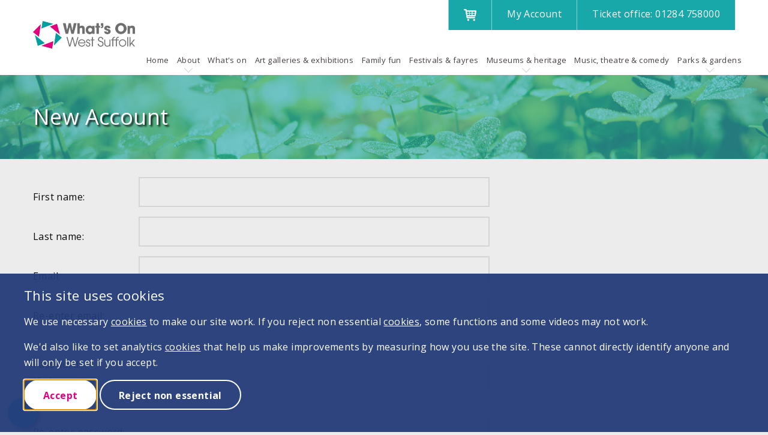

--- FILE ---
content_type: text/html;charset=UTF-8
request_url: https://www.whatsonwestsuffolk.co.uk/account/new-account.cfm
body_size: 9362
content:
<!doctype html> <html lang="en"> <!-- Content Copyright St. Edmundsbury District Council -->
<!-- Page generated 2025-12-30 07:59:00 on server 1 by CommonSpot Build 11.0.0.670 (2025-02-20 18:25:07) -->
<!-- JavaScript & DHTML Code Copyright &copy; 1998-2025, PaperThin, Inc. All Rights Reserved. --> <head>
<meta charset="UTF-8">
<meta name="Description" id="Description" content="New Account" />
<meta name="Generator" id="Generator" content="CommonSpot Build 11.0.0.670" />
<meta charset="utf-8">
<meta http-equiv="x-ua-compatible" content="ie=edge"><script type="text/javascript" src="/cf_scripts/scripts/cfform.js"></script>
<script type="text/javascript" src="/cf_scripts/scripts/masks.js"></script>

<meta name="viewport" content="width=device-width, initial-scale=1.0">
<title>New Account</title> <style id="cs_antiClickjack">body{display:none !important;position:absolute !important;top:-5000px !important;}</style><script>(function(){var chk=0;try{if(self!==top){var ts=top.document.location.href.split('/');var ws=window.document.location.href.split('/');if(ts.length<3||ws.length<3)chk=1;else if(ts[2]!==ws[2])chk=2;else if(ts[0]!==ws[0])chk=3;}}catch(e){chk=4;}if(chk===0){var stb=document.getElementById("cs_antiClickjack");stb.parentNode.removeChild(stb);}else{top.location = self.location}})();</script> <script>
var jsDlgLoader = '/account/loader.cfm';
var jsSiteResourceLoader = '/cs-resources.cfm?r=';
var jsSiteResourceSettings = {canCombine: false, canMinify: false};
</script>
<!-- beg (1) PrimaryResources -->
<script src="/commonspot/javascript/browser-all.js"></script>
<!-- end (1) PrimaryResources -->
<!-- beg (2) SecondaryResources -->
<!-- end (2) SecondaryResources -->
<!-- beg (3) StyleTags -->
<link rel="stylesheet" href="/css/app.css" type="text/css" />
<link rel="icon" type="image/png" sizes="32x32" href="/favicon-32x32.png">
<link rel="icon" type="image/png" sizes="16x16" href="/favicon-16x16.png">
<link id="conTag" rel="canonical" href="https://www.whatsonwestsuffolk.co.uk/account/new-account.cfm">
<!--- Font Awesome 7 --->
<link rel = "stylesheet" href = "https://cdnjs.cloudflare.com/ajax/libs/font-awesome/7.0.1/css/all.min.css">
<!-- end (3) StyleTags -->
<!-- beg (4) JavaScript -->
<script>
<!--
var gMenuControlID = 0;
var menus_included = 0;
var jsSiteID = 1;
var jsSubSiteID = 15;
var js_gvPageID = 5882;
var jsPageID = 5882;
var jsPageSetID = 0;
var jsPageType = 0;
var jsSiteSecurityCreateControls = 0;
var jsShowRejectForApprover = 1;
// -->
</script><script>
var jsDlgLoader = '/account/loader.cfm';
var jsSiteResourceLoader = '/cs-resources.cfm?r=';
var jsSiteResourceSettings = {canCombine: false, canMinify: false};
</script>
<script defer src="/js/vendor/setConsent.js"></script>
<script src="/js/vendor/jquery.js"></script>
<script src="/js/jquery-ui.min.js"></script>
<script src="/js/jquery-ui-monthpicker.js"></script>
<script defer src="/js/js.cookie.min.js"></script>
<!-- Spektrix -->
<script defer src="https://tickets.whatsonwestsuffolk.co.uk/theapex/website/scripts/viewfromseats.js"></script>
<!-- end (4) JavaScript -->
<!-- beg (5) CustomHead -->
<!-- Google Tag Manager -->
<script>(function(w,d,s,l,i){w[l]=w[l]||[];w[l].push({'gtm.start':
new Date().getTime(),event:'gtm.js'});var f=d.getElementsByTagName(s)[0],
j=d.createElement(s),dl=l!='dataLayer'?'&l='+l:'';j.async=true;j.src=
'https://www.googletagmanager.com/gtm.js?id='+i+dl;f.parentNode.insertBefore(j,f);
})(window,document,'script','dataLayer','GTM-PCFX2R6');</script>
<!-- End Google Tag Manager -->
<!-- end (5) CustomHead -->
<!-- beg (6) TertiaryResources -->
<!-- end (6) TertiaryResources -->
<!-- beg (7) authormode_inlinestyles -->
<link rel="stylesheet" type="text/css" href="/commonspot/commonspot.css" id="cs_maincss"> <link rel="stylesheet" type="text/css" href="/commonspot/cs-control-styles.css" id="cs_main_controlcss">
<!-- end (7) authormode_inlinestyles -->

<script type="text/javascript">/* <![CDATA[ */
	if (window.ColdFusion) ColdFusion.required['FirstName']=true;
/* ]]> */</script>

<script type="text/javascript">/* <![CDATA[ */
	if (window.ColdFusion) ColdFusion.required['LastName']=true;
/* ]]> */</script>

<script type="text/javascript">/* <![CDATA[ */
	if (window.ColdFusion) ColdFusion.required['email']=true;
/* ]]> */</script>

<script type="text/javascript">/* <![CDATA[ */
	if (window.ColdFusion) ColdFusion.required['emailCheck']=true;
/* ]]> */</script>

<script type="text/javascript">/* <![CDATA[ */
	if (window.ColdFusion) ColdFusion.required['pass1']=true;
/* ]]> */</script>

<script type="text/javascript">/* <![CDATA[ */
	if (window.ColdFusion) ColdFusion.required['passCheck']=true;
/* ]]> */</script>
<script type="text/javascript">
<!--
    _CF_submit_status["CFForm_1"]=null;
    _CF_checkCFForm_1 = function(_CF_this)
    {
        //return false if form submit button has already been pressed once
        if( _CF_submit_status[_CF_this.name] == "submitting" ) return false;
        //reset on submit
        _CF_submit_status[_CF_this.name] = "submitting";
        _CF_error_exists = false;
        _CF_error_messages = new Array();
        _CF_error_fields = new Object();
        _CF_FirstErrorField = null;

        //form element FirstName required check
        if( !_CF_hasValue(_CF_this['FirstName'], "TEXT", false ) )
        {
            _CF_onError(_CF_this, "FirstName", _CF_this['FirstName'].value, "Enter your first name");
            _CF_error_exists = true;
        }

        //form element LastName required check
        if( !_CF_hasValue(_CF_this['LastName'], "TEXT", false ) )
        {
            _CF_onError(_CF_this, "LastName", _CF_this['LastName'].value, "Enter your last name");
            _CF_error_exists = true;
        }

        //form element Email required check
        if( _CF_hasValue(_CF_this['Email'], "TEXT", false ) )
        {
            //form element Email 'EMAIL' validation checks
            if (!_CF_checkEmail(_CF_this['Email'].value, true))
            {
                _CF_onError(_CF_this, "Email", _CF_this['Email'].value, "Enter a valid email address");
                _CF_error_exists = true;
            }

        }else {
            _CF_onError(_CF_this, "Email", _CF_this['Email'].value, "Enter a valid email address");
            _CF_error_exists = true;
        }

        //form element emailCheck required check
        if( _CF_hasValue(_CF_this['emailCheck'], "TEXT", false ) )
        {
            //form element emailCheck 'EMAIL' validation checks
            if (!_CF_checkEmail(_CF_this['emailCheck'].value, true))
            {
                _CF_onError(_CF_this, "emailCheck", _CF_this['emailCheck'].value, "Enter a valid confirmation email address");
                _CF_error_exists = true;
            }

        }else {
            _CF_onError(_CF_this, "emailCheck", _CF_this['emailCheck'].value, "Enter a valid confirmation email address");
            _CF_error_exists = true;
        }

        //form element pass1 required check
        if( !_CF_hasValue(_CF_this['pass1'], "PASSWORD", false ) )
        {
            _CF_onError(_CF_this, "pass1", _CF_this['pass1'].value, "Enter a password");
            _CF_error_exists = true;
        }

        //form element passCheck required check
        if( !_CF_hasValue(_CF_this['passCheck'], "PASSWORD", false ) )
        {
            _CF_onError(_CF_this, "passCheck", _CF_this['passCheck'].value, "Re-enter your password");
            _CF_error_exists = true;
        }


        //display error messages and return success
        if( _CF_error_exists )
        {
            if( _CF_error_messages.length > 0 )
            {
                // show alert() message
                _CF_onErrorAlert(_CF_error_messages);
                // set focus to first form error, if the field supports js focus().
                if( _CF_this[_CF_FirstErrorField].type == "text" )
                { _CF_this[_CF_FirstErrorField].focus(); }

                _CF_submit_status[_CF_this.name] = null;
            }
            return false;
        }else {
            return true;
        }
    }
//-->
</script>
</head><body class=""><span role="navigation" aria-label="Top of page" id="__topdoc__"></span>
<!-- Google Tag Manager (noscript) -->
<noscript><iframe src="https://www.googletagmanager.com/ns.html?id=GTM-PCFX2R6" height="0" width="0" style="display:none;visibility:hidden"></iframe></noscript>
<!-- End Google Tag Manager (noscript) -->
<a class="button skip" href="#content"><span>Skip to content</span></a>
<header>
<div class="row" data-equalize-on="medium">
<div class="medium-9 large-10 columns no_pad_small no_pad_medium right_medium">
<nav aria-label="social-nav" class="system">
<ul>
<li><a aria-label="Basket" href="/basket/"><span class="svg_box"><svg preserveAspectRatio="xMinYMid meet" viewBox="0 0 19.25 19.25"><path d="M19.006,2.97c-0.191-0.219-0.466-0.345-0.756-0.345H4.431L4.236,1.461 C4.156,0.979,3.739,0.625,3.25,0.625H1c-0.553,0-1,0.447-1,1s0.447,1,1,1h1.403l1.86,11.164c0.008,0.045,0.031,0.082,0.045,0.124 c0.016,0.053,0.029,0.103,0.054,0.151c0.032,0.066,0.075,0.122,0.12,0.179c0.031,0.039,0.059,0.078,0.095,0.112 c0.058,0.054,0.125,0.092,0.193,0.13c0.038,0.021,0.071,0.049,0.112,0.065c0.116,0.047,0.238,0.075,0.367,0.075 c0.001,0,11.001,0,11.001,0c0.553,0,1-0.447,1-1s-0.447-1-1-1H6.097l-0.166-1H17.25c0.498,0,0.92-0.366,0.99-0.858l1-7 C19.281,3.479,19.195,3.188,19.006,2.97z M17.097,4.625l-0.285,2H13.25v-2H17.097z M12.25,4.625v2h-3v-2H12.25z M12.25,7.625v2 h-3v-2H12.25z M8.25,4.625v2h-3c-0.053,0-0.101,0.015-0.148,0.03l-0.338-2.03H8.25z M5.264,7.625H8.25v2H5.597L5.264,7.625z M13.25,9.625v-2h3.418l-0.285,2H13.25z"/><circle cx="6.75" cy="17.125" r="1.5"/><circle cx="15.75" cy="17.125" r="1.5"/></svg></span><span class="hide">Basket</span></a></li><li><a href="/account/"><span class="show-for-large">My </span> Account</a></li><li><a href="tel:01284758000"><span class="show-for-medium">Ticket office: </span> 01284 758000</a></li>
</ul>
</nav>
<div class="row">
<div class="nav_wrap">
<a href="javascript:toggleNav();" class="toggle show-for-small-only active"><span class="burger"><span class="show-for-sr">Menu</span></span></a>
<nav aria-label="main-nav" class="full_nav">
<ul class="vertical medium-horizontal menu" data-responsive-menu="drilldown medium-dropdown" data-parent-link="true">
<li >
<a href="/" >Home</a>
</li>
<li class="is-dropdown-submenu-parent">
<a href="/about/" >About</a>
<ul class="vertical medium-horizontal menu ">
<li>
<a href="/about/box-office.cfm" >Box office</a>
</li>
<li>
<a href="/about/contact-us.cfm" >Contact us</a>
</li>
<li>
<a href="/about/terms-and-conditions.cfm" >Terms and conditions</a>
</li>
</ul>
</li>
<li >
<a href="/whats-on/" >What's on</a>
</li>
<li >
<a href="/art/" >Art galleries &amp; exhibitions</a>
</li>
<li >
<a href="/family/" >Family fun</a>
</li>
<li >
<a href="/festivals/" >Festivals &amp; fayres</a>
</li>
<li class="is-dropdown-submenu-parent">
<a href="/museums/" >Museums &amp; heritage</a>
<ul class="vertical medium-horizontal menu ">
<li>
<a href="/museums/annualticket.cfm" >Annual ticket</a>
</li>
</ul>
</li>
<li >
<a href="/theatre/" >Music, theatre &amp; comedy</a>
</li>
<li class="is-dropdown-submenu-parent">
<a href="/parks/" >Parks &amp; gardens</a>
<ul class="vertical medium-horizontal menu ">
<li>
<a href="/parks/abbey-gardens-tennis.cfm" >Abbey Gardens Tennis</a>
</li>
<li>
<a href="/parks/hire.cfm" >Hiring parks and open spaces</a>
</li>
</ul>
</li>
</ul>
</nav>
</div>
</div>
</div>
<div class="medium-3 large-2 columns">
<div class="row" data-equalizer="small">
<div class="small-9 medium-12 columns" data-equalizer-watch="small">
<a aria-label="What's On West Suffolk homepage" class="logo centre_small" href="/">
<img src="/img/wows_logo.jpg" alt="What's On West Suffolk logo" />
<span class="hide">What's On West Suffolk</span>
</a>
</div>
<div class="small-3 columns show-for-small-only text-center relative" data-equalizer-watch="small">
<a aria-label="Menu" href="javascript:toggleNav();" class="toggle vertical-center"><span class="burger"><span class="show-for-sr">Menu</span></span></a>
</div>
</div>
</div>
</div>
</header>
<div id="cs_control_6310" class="cs_control CS_Element_Schedule"> <div  title="" id="CS_Element_notificationholder"> <div id="gridRow_1_1_6310" class="cs_GridRow"> <div id="gridCol_1_1_1_1_6310" class="cs_GridColumn"> <div id="cs_control_6346" class="cs_control CS_Element_Custom"> </div>  </div> </div> </div> </div>
<div class="title_banner column-block" style="background-image: url('/img/wows_bg.png');">
<div class="row">
<div class="medium-8 large-9 columns">
<h1>New Account</h1>
</div>
<div class="medium-4 large-3 columns text-right">
</div>
</div>
</div>
<a id="content" name="content"></a>
<div id="cs_control_1394" class="cs_control CS_Element_Schedule"> <div  title="" id="CS_Element_fullwidthcontent"> </div> </div>
<div class="row">
<div class="columns">
<div id="cs_control_1395" class="cs_control CS_Element_Schedule"><div  title="" id="CS_Element_maincontent"><div id="gridRow_1_1_1395" class="cs_GridRow"><div id="gridCol_1_1_1_1_1395" class="cs_GridColumn"><div id="cs_control_1529" class="cs_control CS_Element_CustomCF"><div id="CS_CCF_5882_1529"><div class="row"><div class="small-12 medium-12 columns"><div id="cs_control_1538" class="cs_control CS_Element_CustomCF"><div id="CS_CCF_5882_1538"> <form id="newAccountSignUp" action="create-account.cfm" method="POST" class="grid" onsubmit="return _CF_checkCFForm_1(this)">
<label class="signupLabel row1" for="FirstName">First name:</label>
<input name="FirstName" type="text" class="signupInput row1"  id="FirstName"  />
<label class="signupLabel row2" for="LastName">Last name:</label>
<input name="LastName" type="text" class="signupInput row2"  id="LastName"  />
<label class="signupLabel row3" for="email">Email:</label>
<input name="Email" type="text" class="signupInput row3"  id="email"  />
<label class="signupLabel row4" for="emailCheck">Re-enter email:</label>
<input name="emailCheck" type="text" class="signupInput row4"  id="emailCheck"  />
<div class="signupInput row5" id="divCheckEmailMatch"></div>
<label for="pass" id="checkPass1">Check password:</label>
<input name="pass" type="text" class="signupInput"  id="pass"  autocomplete="no"  tabindex="-1"  />
<label class="signupLabel row6" for="pass1">Password:<br>(6 characters minimum)</label>
<input name="pass1" type="password" class="signupInput row6"  id="pass1"  />
<div class="signupInput row7" id="divCheckPassLength"></div>
<label class="signupLabel row8" for="passCheck">Re-enter password:</label>
<input name="passCheck" type="password" class="signupInput row8"  id="passCheck"  />
<div class="signupInput row9" id="divCheckPasswordMatch"></div><br>
<div id="contactPrefsLayout" class="signupInput row11">
<div id="newsLetterPrefsHeading">
<h3>Would you like to be kept informed about? (select as many as you like)</h3>
</div>
<div class="contactPrefsRows">
<input name="selectNewsletter" type="checkbox" value="2AVDSSBSTSQDRDKBHCNTRTHPNTBGQDTMD" id="2AVDSSBSTSQDRDKBHCNTRTHPNTBGQDTMD"  />
<label for="selectNewsletter">What's on at The Apex</label>
</div>
<div class="contactPrefsRows">
<input name="selectNewsletter" type="checkbox" value="202AVGMPQTQBQRCSGKLRJQMMVGMLJNDVV" id="202AVGMPQTQBQRCSGKLRJQMMVGMLJNDVV"  />
<label for="selectNewsletter">What's on West Suffolk about leisure, heritage and family events</label>
</div>
<div class="contactPrefsRows">
<input name="selectNewsletter" type="checkbox" value="203ARKCJMKPCDVCCLKDVTQMDDGJSKJVNS" id="203ARKCJMKPCDVCCLKDVTQMDDGJSKJVNS"  />
<label for="selectNewsletter">What's on at West Stow Anglo-Saxon Village</label>
</div>
<div class="contactPrefsRows">
<input name="selectNewsletter" type="checkbox" value="403ASKCQMVCSKPPLNQMQPJVVSRPGMSKLR" id="403ASKCQMVCSKPPLNQMQPJVVSRPGMSKLR"  />
<label for="selectNewsletter">What's on at Moyse's Hall Museum</label>
</div>
<div id="genrePrefsHeading"><h3>Are you interested in? (select as many as you like)</h3></div>
<div id="sortGenreCheckbox">
<div class="contactPrefsRows row1 col1">
<input name="selectGenres" type="checkbox" value="1AHGJDSMMPLMPPGNLJBQVLBRSKVDLQRPP" id="1AHGJDSMMPLMPPGNLJBQVLBRSKVDLQRPP"  />
<label for="selectNewsletter">Pop</label>
</div>
<div class="contactPrefsRows row1 col2">
<input name="selectGenres" type="checkbox" value="2AVDSSBSTSQDRDKBHCNTRTHPNTBGQDTMD" id="2AVDSSBSTSQDRDKBHCNTRTHPNTBGQDTMD"  />
<label for="selectNewsletter">Rock</label>
</div>
<div class="contactPrefsRows row1 col3">
<input name="selectGenres" type="checkbox" value="3ATSRVPTNMNJHBVSHDTHQMJJKSJQLDGQQ" id="3ATSRVPTNMNJHBVSHDTHQMJJKSJQLDGQQ"  />
<label for="selectNewsletter">Jazz</label>
</div>
<div class="contactPrefsRows row2 col1">
<input name="selectGenres" type="checkbox" value="4ACBGKTGSSSRMNPHTKMSMPGGVGMDGPCMB" id="4ACBGKTGSSSRMNPHTKMSMPGGVGMDGPCMB"  />
<label for="selectNewsletter">Blues</label>
</div>
<div class="contactPrefsRows row2 col2">
<input name="selectGenres" type="checkbox" value="5ARQTDGSNKJJVRRSHGCCPRSSKDKCRMCQS" id="5ARQTDGSNKJJVRRSHGCCPRSSKDKCRMCQS"  />
<label for="selectNewsletter">World Music</label>
</div>
<div class="contactPrefsRows row2 col3">
<input name="selectGenres" type="checkbox" value="6AQNSNRKSQRBNMRNLPTHHKVKCDTVSMTPV" id="6AQNSNRKSQRBNMRNLPTHHKVKCDTVSMTPV"  />
<label for="selectNewsletter">Comedy</label>
</div>
<div class="contactPrefsRows row3 col1">
<input name="selectGenres" type="checkbox" value="7ALGBGVBCLVTGKNVNRTJPVKGBSPNGQPMK" id="7ALGBGVBCLVTGKNVNRTJPVKGBSPNGQPMK"  />
<label for="selectNewsletter">Folk</label>
</div>
<div class="contactPrefsRows row3 col2">
<input name="selectGenres" type="checkbox" value="8AGHVHJMCMVCKSCQQQKDQPJMLHQMMCHRR" id="8AGHVHJMCMVCKSCQQQKDQPJMLHQMMCHRR"  />
<label for="selectNewsletter">Country</label>
</div>
<div class="contactPrefsRows row3 col3">
<input name="selectGenres" type="checkbox" value="9ANPCNMSHVHMCHHTDBKKCSVLVSDSRHCQV" id="9ANPCNMSHVHMCHHTDBKKCSVLVSDSRHCQV"  />
<label for="selectNewsletter">Classical</label>
</div>
<div class="contactPrefsRows row4 col1">
<input name="selectGenres" type="checkbox" value="10AHCMMGJDBRGBLCVJVHPHPHKCGVQBBJT" id="10AHCMMGJDBRGBLCVJVHPHPHKCGVQBBJT"  />
<label for="selectNewsletter">Meetings/Exhibitions</label>
</div>
<div class="contactPrefsRows row4 col2">
<input name="selectGenres" type="checkbox" value="11ARGCQBGHNJNMCJRHHSHSPVSKVGBMHKC" id="11ARGCQBGHNJNMCJRHHSHSPVSKVGBMHKC"  />
<label for="selectNewsletter">All Events</label>
</div>
<div class="contactPrefsRows row4 col3">
<input name="selectGenres" type="checkbox" value="33ASDVDSTBVGDBQKHPGGRSTVTNCTMKGDQ" id="33ASDVDSTBVGDBQKHPGGRSTVTNCTMKGDQ"  />
<label for="selectNewsletter">Groups of 8 or more</label>
</div>
<div class="contactPrefsRows row5 col1">
<input name="selectGenres" type="checkbox" value="605AJPLBDQDNDTMSNLRRMPPSMPDRPBQRS" id="605AJPLBDQDNDTMSNLRRMPPSMPDRPBQRS"  />
<label for="selectNewsletter">Family</label>
</div>
<div class="contactPrefsRows row5 col2">
<input name="selectGenres" type="checkbox" value="606ANQJQVHVVPNSHKQQHNDKRTTKJQCMSD" id="606ANQJQVHVVPNSHKQQHNDKRTTKJQCMSD"  />
<label for="selectNewsletter">Workshops/Clubs</label>
</div>
<div class="contactPrefsRows row5 col3">
<input name="selectGenres" type="checkbox" value="607ATMQTLNPLRDLDDGCNCKGCTVDGKTQCT" id="607ATMQTLNPLRDLDDGCNCKGCTVDGKTQCT"  />
<label for="selectNewsletter">West Stow and Moyse's</label>
</div>
<div class="contactPrefsRows row6 col1">
<input name="selectGenres" type="checkbox" value="805ALKPTHPBRKDRDMHCLJMSQTSLPDJRBJ" id="805ALKPTHPBRKDRDMHCLJMSQTSLPDJRBJ"  />
<label for="selectNewsletter">Outdoor Activities</label>
</div>
<div class="contactPrefsRows row6 col2">
<input name="selectGenres" type="checkbox" value="806AQKBTNSVRRBSCRPPKDPHCKTTMNHJCH" id="806AQKBTNSVRRBSCRPPKDPHCKTTMNHJCH"  />
<label for="selectNewsletter">Theatre/Dance</label>
</div>
<div class="contactPrefsRows row6 col3">
<input name="selectGenres" type="checkbox" value="1005AQKTJNCTVJMMQMJPRNSSKTHBTRJVN" id="1005AQKTJNCTVJMMQMJPRNSSKTHBTRJVN"  />
<label for="selectNewsletter">Historical Events</label>
</div>
</div>
</div>
<input name="submitForm" type="submit" value="Sign up" disabled="true"  class="button signupInput row12"  id="submitForm"  /> </form>
<script type="text/javascript" src="/js/simpleSigninFormControl.js"></script>
</div></div></div></div></div></div><div id="cs_control_1530" class="cs_control CS_Element_CustomCF"><div id="CS_CCF_5882_1530"></div></div></div></div></div></div>
</div>
</div>
<div class="mailing_list text-center" style="background-image: url('/img/mailing_bg.webp');">
<div class="row">
<div class="small-11 large-8 columns small-centered">
<div id="cs_control_1767" class="cs_control CS_Element_Textblock"> <h2>Join our free mailing list</h2>
<p>Sign up to the WOWS mailing list to be among the first to know What's On in West Suffolk by email.</p>
<p><a class="button white" href="/account/new-account.cfm" id="CP___PAGEID=5882,new-account.cfm,15|">Sign up</a></p> </div>
</div>
</div>
</div>
<div class="social text-center">
<h2>Stay connected</h2>
<p>Share this page via our social media and stay connected...</p>
<ul>
<li><a class="facebook" target="_blank" href="https://www.facebook.com/WhatsOnWestSuffolk/"><span class="svg_box"><svg viewBox="0 0 512 512"><path d="M211.9 197.4h-36.7v59.9h36.7V433.1h70.5V256.5h49.2l5.2-59.1h-54.4c0 0 0-22.1 0-33.7 0-13.9 2.8-19.5 16.3-19.5 10.9 0 38.2 0 38.2 0V82.9c0 0-40.2 0-48.8 0 -52.5 0-76.1 23.1-76.1 67.3C211.9 188.8 211.9 197.4 211.9 197.4z"/></svg></span><span class="hide">Facebook</span></a></li>
<li><a class="instagram" target="_blank" href="https://www.instagram.com/whatsonwestsuffolk/"><span class="svg_box"><svg viewBox="0 0 512 512"><path d="M256 109.3c47.8 0 53.4.2 72.3 1 17.4.8 26.9 3.7 33.2 6.2a54.5 54.5 0 0 1 20.6 13.4 55.7 55.7 0 0 1 13.4 20.6 97.6 97.6 0 0 1 6.2 33.2c.9 18.9 1 24.5 1 72.3s-.2 53.4-1 72.3a97.6 97.6 0 0 1-6.2 33.2 54.5 54.5 0 0 1-13.4 20.6 55.7 55.7 0 0 1-20.6 13.4 97.6 97.6 0 0 1-33.2 6.2c-18.9.9-24.5 1-72.3 1s-53.4-.2-72.3-1a97.6 97.6 0 0 1-33.2-6.2 54.5 54.5 0 0 1-20.6-13.4 55.7 55.7 0 0 1-13.4-20.6 97.6 97.6 0 0 1-6.2-33.2c-.9-18.9-1-24.5-1-72.3s.2-53.4 1-72.3a97.6 97.6 0 0 1 6.2-33.2 54.5 54.5 0 0 1 13.4-20.6 55.7 55.7 0 0 1 20.6-13.4 97.6 97.6 0 0 1 33.2-6.2c18.9-.8 24.5-1 72.3-1m0-32.2c-48.6 0-54.7.2-73.8 1.1-19 .9-32.1 3.9-43.4 8.3a88.8 88.8 0 0 0-31.7 20.6 86.6 86.6 0 0 0-20.6 31.7 133 133 0 0 0-8.3 43.4c-.9 19.1-1.1 25.2-1.1 73.8 0 48.6.2 54.7 1.1 73.8.9 19 3.9 32.1 8.3 43.4a88.8 88.8 0 0 0 20.6 31.7 86.6 86.6 0 0 0 31.7 20.6 133 133 0 0 0 43.4 8.3c19.1.9 25.2 1.1 73.8 1.1s54.7-.2 73.8-1.1c19-.9 32.1-3.9 43.4-8.3a88.8 88.8 0 0 0 31.7-20.6 86.6 86.6 0 0 0 20.6-31.7 133 133 0 0 0 8.3-43.4c.9-19.1 1.1-25.2 1.1-73.8s-.2-54.7-1.1-73.8c-.9-19-3.9-32.1-8.3-43.4a88.8 88.8 0 0 0-20.6-31.7 86.6 86.6 0 0 0-31.7-20.6 133 133 0 0 0-43.4-8.3c-19.1-.9-25.2-1.1-73.8-1.1z"/><path d="M256 164.1a92 92 0 1 0 0 183.8 92 92 0 0 0 0-183.8zm0 151.5a59.6 59.6 0 1 1 0-119.2 59.6 59.6 0 0 1 0 119.2z"/><circle cx="351.5" cy="160.5" r="21.5"/></svg></span><span class="hide">Instagram</span></a></li>
<li><a class="youtube" target="_blank" href="https://www.youtube.com/channel/UC5WJqFXal7kJyH_Q9FGWmng"><span class="svg_box"><svg viewBox="0 0 512 512"><path d="M422.6 193.6c-5.3-45.3-23.3-51.6-59-54 -50.8-3.5-164.3-3.5-215.1 0 -35.7 2.4-53.7 8.7-59 54 -4 33.6-4 91.1 0 124.8 5.3 45.3 23.3 51.6 59 54 50.9 3.5 164.3 3.5 215.1 0 35.7-2.4 53.7-8.7 59-54C426.6 284.8 426.6 227.3 422.6 193.6zM222.2 303.4v-94.6l90.7 47.3L222.2 303.4z"/></svg></span><span class="hide">YouTube</span></a></li>
</ul>
</div>
<div id="footer">
<div class="row">
<div class="small-12 medium-6 large-6 columns text-center medium-text-left">
<p><img src="/img/WestSuffolkCouncilLogoWH-300x86.png" alt="West Suffolk Council logo" class="medium-left">West Suffolk Diary 2025 All rights reserved<br>
West Suffolk Diary is owned and managed by West Suffolk Council.</p>
</div>
<div class="small-12 medium-3 columns text-center medium-text-right">
<p><a href="/privacy/" class="button on-black"><span>How we use your information</span></a></p>
<p><a href="/accessibility.cfm" class="button on-black"><span>Accessibility</span></a></p>
</div>
</div>
</div>
<a class="fixedButton" href="javascript:changeCookieSetting();" name="Change cookie preference" title="Change cookie preference">
<div class="roundedFixedBtn"><i class="fa-solid fa-cookie-bite"></i></div>
</a>
<div class="reveal" id="viewFromSeat" data-reveal>
<h2>View from this seat</h2>
<p class="image"></p>
<button class="close-button" data-close aria-label="Close reveal" type="button">
<span aria-hidden="true">×</span>
</button>
</div>
<script defer src="/js/vendor/what-input.js"></script>
<script defer src="/js/vendor/foundation.min.js"></script>
<script defer src="/js/modernizr-custom.js"></script>
<script defer src="/js/vendor/cookie-notice.js"></script>
<script defer src="/js/slick.min.js"></script>
<script defer src="/js/placeholder.min.js"></script>
<script defer src="/js/app.js"></script>
<!-- beg (1) PrimaryResources -->
<script src="/commonspot/javascript/lightbox/overrides.js"></script><script src="/commonspot/javascript/lightbox/window_ref.js"></script><script src="/commonspot/pagemode/always-include-common.js"></script>
<!-- end (1) PrimaryResources -->
<!-- beg (2) SecondaryResources -->
<!-- end (2) SecondaryResources -->
<!-- beg (3) CustomFoot -->
<!-- end (3) CustomFoot -->
<!-- beg (4) TertiaryResources -->
<!-- end (4) TertiaryResources --><script>
<!--
var jsPageContributeMode = 'read';
var jsPageSessionContributeMode = 'read';

var jsPageAuthorMode = 0;
var jsPageEditMode = 0;


if(!commonspot)
var commonspot = {};
commonspot.csPage = {};


commonspot.csPage.url = '/account/new-account.cfm';


commonspot.csPage.id = 5882;

commonspot.csPage.siteRoot = '/';
commonspot.csPage.subsiteRoot = '/account/';


// -->
</script>

<script>
<!--
	if (typeof parent.commonspot == 'undefined' || typeof parent.commonspot.lview == 'undefined' || typeof parent.commonspot.lightbox == 'undefined')
		loadNonDashboardFiles();
	else if (parent.commonspot && typeof newWindow == 'undefined')
	{
		var arrFiles = [
					{fileName: '/commonspot/javascript/lightbox/overrides.js', fileType: 'script', fileID: 'cs_overrides'},
					{fileName: '/commonspot/javascript/lightbox/window_ref.js', fileType: 'script', fileID: 'cs_windowref'}
					];
		
		loadDashboardFiles(arrFiles);
	}
//-->
</script>
</body></html>

--- FILE ---
content_type: text/css
request_url: https://www.whatsonwestsuffolk.co.uk/css/app.css
body_size: 40209
content:
@import url("//fonts.googleapis.com/css?family=Open+Sans:300,400,600,700&display=swap");
/**
 * Foundation for Sites by ZURB
 * Version 6.2.3
 * foundation.zurb.com
 * Licensed under MIT Open Source
 */
/*! normalize.css v3.0.3 | MIT License | github.com/necolas/normalize.css */
/**
   * 1. Set default font family to sans-serif.
   * 2. Prevent iOS and IE text size adjust after device orientation change,
   *    without disabling user zoom.
   */
html {
  font-family: sans-serif;
  /* 1 */
  -ms-text-size-adjust: 100%;
  /* 2 */
  -webkit-text-size-adjust: 100%;
  /* 2 */ }

/**
   * Remove default margin.
   */
body {
  margin: 0; }

/* HTML5 display definitions
     ========================================================================== */
/**
   * Correct `block` display not defined for any HTML5 element in IE 8/9.
   * Correct `block` display not defined for `details` or `summary` in IE 10/11
   * and Firefox.
   * Correct `block` display not defined for `main` in IE 11.
   */
article,
aside,
details,
figcaption,
figure,
footer,
header,
hgroup,
main,
menu,
nav,
section,
summary {
  display: block; }

/**
   * 1. Correct `inline-block` display not defined in IE 8/9.
   * 2. Normalize vertical alignment of `progress` in Chrome, Firefox, and Opera.
   */
audio,
canvas,
progress,
video {
  display: inline-block;
  /* 1 */
  vertical-align: baseline;
  /* 2 */ }

/**
   * Prevent modern browsers from displaying `audio` without controls.
   * Remove excess height in iOS 5 devices.
   */
audio:not([controls]) {
  display: none;
  height: 0; }

/**
   * Address `[hidden]` styling not present in IE 8/9/10.
   * Hide the `template` element in IE 8/9/10/11, Safari, and Firefox < 22.
   */
[hidden],
template {
  display: none; }

/* Links
     ========================================================================== */
/**
   * Remove the gray background color from active links in IE 10.
   */
a {
  background-color: transparent; }

/**
   * Improve readability of focused elements when they are also in an
   * active/hover state.
   */
a:active,
a:hover {
  outline: 0; }

/* Text-level semantics
     ========================================================================== */
/**
   * Address styling not present in IE 8/9/10/11, Safari, and Chrome.
   */
abbr[title] {
  border-bottom: 1px dotted; }

/**
   * Address style set to `bolder` in Firefox 4+, Safari, and Chrome.
   */
b,
strong,
.BoldText {
  font-weight: bold; }

/**
   * Address styling not present in Safari and Chrome.
   */
dfn {
  font-style: italic; }

/**
   * Address variable `h1` font-size and margin within `section` and `article`
   * contexts in Firefox 4+, Safari, and Chrome.
   */
h1 {
  font-size: 2em;
  margin: 0.67em 0; }

/**
   * Address styling not present in IE 8/9.
   */
mark {
  background: #ff0;
  color: #000; }

/**
   * Address inconsistent and variable font size in all browsers.
   */
small {
  font-size: 80%; }

/**
   * Prevent `sub` and `sup` affecting `line-height` in all browsers.
   */
sub,
sup {
  font-size: 75%;
  line-height: 0;
  position: relative;
  vertical-align: baseline; }

sup {
  top: -0.5em; }

sub {
  bottom: -0.25em; }

/* Embedded content
     ========================================================================== */
/**
   * Remove border when inside `a` element in IE 8/9/10.
   */
img {
  border: 0; }

/**
   * Correct overflow not hidden in IE 9/10/11.
   */
svg:not(:root) {
  overflow: hidden; }

/* Grouping content
     ========================================================================== */
/**
   * Address margin not present in IE 8/9 and Safari.
   */
figure {
  margin: 1em 40px; }

/**
   * Address differences between Firefox and other browsers.
   */
hr {
  -webkit-box-sizing: content-box;
  box-sizing: content-box;
  height: 0; }

/**
   * Contain overflow in all browsers.
   */
pre {
  overflow: auto; }

/**
   * Address odd `em`-unit font size rendering in all browsers.
   */
code,
kbd,
pre,
samp {
  font-family: monospace, monospace;
  font-size: 1em; }

/* Forms
     ========================================================================== */
/**
   * Known limitation: by default, Chrome and Safari on OS X allow very limited
   * styling of `select`, unless a `border` property is set.
   */
/**
   * 1. Correct color not being inherited.
   *    Known issue: affects color of disabled elements.
   * 2. Correct font properties not being inherited.
   * 3. Address margins set differently in Firefox 4+, Safari, and Chrome.
   */
button,
input,
optgroup,
select,
form .fake_dropdown,
textarea {
  color: inherit;
  /* 1 */
  font: inherit;
  /* 2 */
  margin: 0;
  /* 3 */ }

/**
   * Address `overflow` set to `hidden` in IE 8/9/10/11.
   */
button {
  overflow: visible; }

/**
   * Address inconsistent `text-transform` inheritance for `button` and `select`.
   * All other form control elements do not inherit `text-transform` values.
   * Correct `button` style inheritance in Firefox, IE 8/9/10/11, and Opera.
   * Correct `select` style inheritance in Firefox.
   */
button,
select,
form .fake_dropdown {
  text-transform: none; }

/**
   * 1. Avoid the WebKit bug in Android 4.0.* where (2) destroys native `audio`
   *    and `video` controls.
   * 2. Correct inability to style clickable `input` types in iOS.
   * 3. Improve usability and consistency of cursor style between image-type
   *    `input` and others.
   */
button,
html input[type="button"],
input[type="reset"],
input[type="submit"] {
  -webkit-appearance: button;
  /* 2 */
  cursor: pointer;
  /* 3 */ }

/**
   * Re-set default cursor for disabled elements.
   */
button[disabled],
html input[disabled] {
  cursor: not-allowed; }

/**
   * Remove inner padding and border in Firefox 4+.
   */
button::-moz-focus-inner,
input::-moz-focus-inner {
  border: 0;
  padding: 0; }

/**
   * Address Firefox 4+ setting `line-height` on `input` using `!important` in
   * the UA stylesheet.
   */
input {
  line-height: normal; }

/**
   * It's recommended that you don't attempt to style these elements.
   * Firefox's implementation doesn't respect box-sizing, padding, or width.
   *
   * 1. Address box sizing set to `content-box` in IE 8/9/10.
   * 2. Remove excess padding in IE 8/9/10.
   */
input[type="checkbox"],
input[type="radio"] {
  -webkit-box-sizing: border-box;
  box-sizing: border-box;
  /* 1 */
  padding: 0;
  /* 2 */ }

/**
   * Fix the cursor style for Chrome's increment/decrement buttons. For certain
   * `font-size` values of the `input`, it causes the cursor style of the
   * decrement button to change from `default` to `text`.
   */
input[type="number"]::-webkit-inner-spin-button,
input[type="number"]::-webkit-outer-spin-button {
  height: auto; }

/**
   * 1. Address `appearance` set to `searchfield` in Safari and Chrome.
   * 2. Address `box-sizing` set to `border-box` in Safari and Chrome.
   */
input[type="search"] {
  -webkit-appearance: textfield;
  /* 1 */
  -webkit-box-sizing: content-box;
  box-sizing: content-box;
  /* 2 */ }

/**
   * Remove inner padding and search cancel button in Safari and Chrome on OS X.
   * Safari (but not Chrome) clips the cancel button when the search input has
   * padding (and `textfield` appearance).
   */
input[type="search"]::-webkit-search-cancel-button,
input[type="search"]::-webkit-search-decoration {
  -webkit-appearance: none; }

/**
   * Define consistent border, margin, and padding.
   * [NOTE] We don't enable this ruleset in Foundation, because we want the <fieldset> element to have plain styling.
   */
/* fieldset {
    border: 1px solid #c0c0c0;
    margin: 0 2px;
    padding: 0.35em 0.625em 0.75em;
  } */
/**
   * 1. Correct `color` not being inherited in IE 8/9/10/11.
   * 2. Remove padding so people aren't caught out if they zero out fieldsets.
   */
legend {
  border: 0;
  /* 1 */
  padding: 0;
  /* 2 */ }

/**
   * Remove default vertical scrollbar in IE 8/9/10/11.
   */
textarea {
  overflow: auto; }

/**
   * Don't inherit the `font-weight` (applied by a rule above).
   * NOTE: the default cannot safely be changed in Chrome and Safari on OS X.
   */
optgroup {
  font-weight: bold; }

/* Tables
     ========================================================================== */
/**
   * Remove most spacing between table cells.
   */
table {
  border-collapse: collapse;
  border-spacing: 0; }

td,
th {
  padding: 0; }

.foundation-mq {
  font-family: "small=0em&medium=50.625em&large=64em&xlarge=75em&xxlarge=92.5em"; }

html {
  font-size: 1rem;
  -webkit-box-sizing: border-box;
  box-sizing: border-box; }

*,
*::before,
*::after {
  -webkit-box-sizing: inherit;
  box-sizing: inherit; }

body {
  padding: 0;
  margin: 0;
  font-family: "Open Sans", Arial, sans-serif;
  font-weight: normal;
  line-height: 1.5;
  color: #0a0a0a;
  background: #edecec;
  -webkit-font-smoothing: antialiased;
  -moz-osx-font-smoothing: grayscale; }

img {
  max-width: 100%;
  height: auto;
  -ms-interpolation-mode: bicubic;
  display: inline-block;
  vertical-align: middle; }

textarea {
  height: auto;
  min-height: 50px;
  border-radius: 0; }


select,
form .fake_dropdown {
  width: 100%;
  border-radius: 0; }

#map_canvas img,
#map_canvas embed,
#map_canvas object,
.map_canvas img,
.map_canvas embed,
.map_canvas object,
.mqa-display img,
.mqa-display embed,
.mqa-display object {
  max-width: none !important; }

button {
  -webkit-appearance: none;
  -moz-appearance: none;
  background: transparent;
  padding: 0;
  border: 0;
  border-radius: 0;
  line-height: 1; }
  [data-whatinput='mouse'] button {
    outline: 0; }

.is-visible {
  display: block !important; }

.is-hidden {
  display: none !important; }

.row {
  max-width: 87.5rem;
  margin-left: auto;
  margin-right: auto; }
  .row::before, .row::after {
    content: ' ';
    display: table; }
  .row::after {
    clear: both; }
  .row.collapse > .column, .row.collapse > .columns {
    padding-left: 0;
    padding-right: 0; }
  .row .row {
    margin-left: -0.625rem;
    margin-right: -0.625rem; }
    @media screen and (min-width: 50.625em) {
      .row .row {
        margin-left: -0.9375rem;
        margin-right: -0.9375rem; } }
    .row .row.collapse {
      margin-left: 0;
      margin-right: 0; }
  .row.expanded {
    max-width: none; }
    .row.expanded .row {
      margin-left: auto;
      margin-right: auto; }

.column, .columns {
  width: 100%;
  float: left;
  padding-left: 0.625rem;
  padding-right: 0.625rem; }
  @media screen and (min-width: 50.625em) {
    .column, .columns {
      padding-left: 0.9375rem;
      padding-right: 0.9375rem; } }
  .column:last-child:not(:first-child), .columns:last-child:not(:first-child) {
    float: right; }
  .column.end:last-child:last-child, .end.columns:last-child:last-child {
    float: left; }

.column.row.row, .row.row.columns {
  float: none; }
  .row .column.row.row, .row .row.row.columns {
    padding-left: 0;
    padding-right: 0;
    margin-left: 0;
    margin-right: 0; }

.small-1 {
  width: 8.33333%; }

.small-push-1 {
  position: relative;
  left: 8.33333%; }

.small-pull-1 {
  position: relative;
  left: -8.33333%; }

.small-offset-0 {
  margin-left: 0%; }

.small-2 {
  width: 16.66667%; }

.small-push-2 {
  position: relative;
  left: 16.66667%; }

.small-pull-2 {
  position: relative;
  left: -16.66667%; }

.small-offset-1 {
  margin-left: 8.33333%; }

.small-3 {
  width: 25%; }

.small-push-3 {
  position: relative;
  left: 25%; }

.small-pull-3 {
  position: relative;
  left: -25%; }

.small-offset-2 {
  margin-left: 16.66667%; }

.small-4 {
  width: 33.33333%; }

.small-push-4 {
  position: relative;
  left: 33.33333%; }

.small-pull-4 {
  position: relative;
  left: -33.33333%; }

.small-offset-3 {
  margin-left: 25%; }

.small-5 {
  width: 41.66667%; }

.small-push-5 {
  position: relative;
  left: 41.66667%; }

.small-pull-5 {
  position: relative;
  left: -41.66667%; }

.small-offset-4 {
  margin-left: 33.33333%; }

.small-6 {
  width: 50%; }

.small-push-6 {
  position: relative;
  left: 50%; }

.small-pull-6 {
  position: relative;
  left: -50%; }

.small-offset-5 {
  margin-left: 41.66667%; }

.small-7 {
  width: 58.33333%; }

.small-push-7 {
  position: relative;
  left: 58.33333%; }

.small-pull-7 {
  position: relative;
  left: -58.33333%; }

.small-offset-6 {
  margin-left: 50%; }

.small-8 {
  width: 66.66667%; }

.small-push-8 {
  position: relative;
  left: 66.66667%; }

.small-pull-8 {
  position: relative;
  left: -66.66667%; }

.small-offset-7 {
  margin-left: 58.33333%; }

.small-9 {
  width: 75%; }

.small-push-9 {
  position: relative;
  left: 75%; }

.small-pull-9 {
  position: relative;
  left: -75%; }

.small-offset-8 {
  margin-left: 66.66667%; }

.small-10 {
  width: 83.33333%; }

.small-push-10 {
  position: relative;
  left: 83.33333%; }

.small-pull-10 {
  position: relative;
  left: -83.33333%; }

.small-offset-9 {
  margin-left: 75%; }

.small-11 {
  width: 91.66667%; }

.small-push-11 {
  position: relative;
  left: 91.66667%; }

.small-pull-11 {
  position: relative;
  left: -91.66667%; }

.small-offset-10 {
  margin-left: 83.33333%; }

.small-12 {
  width: 100%; }

.small-offset-11 {
  margin-left: 91.66667%; }

.small-up-1 > .column, .small-up-1 > .columns {
  width: 100%;
  float: left; }
  .small-up-1 > .column:nth-of-type(1n), .small-up-1 > .columns:nth-of-type(1n) {
    clear: none; }
  .small-up-1 > .column:nth-of-type(1n+1), .small-up-1 > .columns:nth-of-type(1n+1) {
    clear: both; }
  .small-up-1 > .column:last-child, .small-up-1 > .columns:last-child {
    float: left; }

.small-up-2 > .column, .small-up-2 > .columns {
  width: 50%;
  float: left; }
  .small-up-2 > .column:nth-of-type(1n), .small-up-2 > .columns:nth-of-type(1n) {
    clear: none; }
  .small-up-2 > .column:nth-of-type(2n+1), .small-up-2 > .columns:nth-of-type(2n+1) {
    clear: both; }
  .small-up-2 > .column:last-child, .small-up-2 > .columns:last-child {
    float: left; }

.small-up-3 > .column, .small-up-3 > .columns {
  width: 33.33333%;
  float: left; }
  .small-up-3 > .column:nth-of-type(1n), .small-up-3 > .columns:nth-of-type(1n) {
    clear: none; }
  .small-up-3 > .column:nth-of-type(3n+1), .small-up-3 > .columns:nth-of-type(3n+1) {
    clear: both; }
  .small-up-3 > .column:last-child, .small-up-3 > .columns:last-child {
    float: left; }

.small-up-4 > .column, .small-up-4 > .columns {
  width: 25%;
  float: left; }
  .small-up-4 > .column:nth-of-type(1n), .small-up-4 > .columns:nth-of-type(1n) {
    clear: none; }
  .small-up-4 > .column:nth-of-type(4n+1), .small-up-4 > .columns:nth-of-type(4n+1) {
    clear: both; }
  .small-up-4 > .column:last-child, .small-up-4 > .columns:last-child {
    float: left; }

.small-up-5 > .column, .small-up-5 > .columns {
  width: 20%;
  float: left; }
  .small-up-5 > .column:nth-of-type(1n), .small-up-5 > .columns:nth-of-type(1n) {
    clear: none; }
  .small-up-5 > .column:nth-of-type(5n+1), .small-up-5 > .columns:nth-of-type(5n+1) {
    clear: both; }
  .small-up-5 > .column:last-child, .small-up-5 > .columns:last-child {
    float: left; }

.small-up-6 > .column, .small-up-6 > .columns {
  width: 16.66667%;
  float: left; }
  .small-up-6 > .column:nth-of-type(1n), .small-up-6 > .columns:nth-of-type(1n) {
    clear: none; }
  .small-up-6 > .column:nth-of-type(6n+1), .small-up-6 > .columns:nth-of-type(6n+1) {
    clear: both; }
  .small-up-6 > .column:last-child, .small-up-6 > .columns:last-child {
    float: left; }

.small-up-7 > .column, .small-up-7 > .columns {
  width: 14.28571%;
  float: left; }
  .small-up-7 > .column:nth-of-type(1n), .small-up-7 > .columns:nth-of-type(1n) {
    clear: none; }
  .small-up-7 > .column:nth-of-type(7n+1), .small-up-7 > .columns:nth-of-type(7n+1) {
    clear: both; }
  .small-up-7 > .column:last-child, .small-up-7 > .columns:last-child {
    float: left; }

.small-up-8 > .column, .small-up-8 > .columns {
  width: 12.5%;
  float: left; }
  .small-up-8 > .column:nth-of-type(1n), .small-up-8 > .columns:nth-of-type(1n) {
    clear: none; }
  .small-up-8 > .column:nth-of-type(8n+1), .small-up-8 > .columns:nth-of-type(8n+1) {
    clear: both; }
  .small-up-8 > .column:last-child, .small-up-8 > .columns:last-child {
    float: left; }

.small-collapse > .column, .small-collapse > .columns {
  padding-left: 0;
  padding-right: 0; }

.small-collapse .row,
.expanded.row .small-collapse.row {
  margin-left: 0;
  margin-right: 0; }

.small-uncollapse > .column, .small-uncollapse > .columns {
  padding-left: 0.625rem;
  padding-right: 0.625rem; }

.small-centered {
  margin-left: auto;
  margin-right: auto; }
  .small-centered, .small-centered:last-child:not(:first-child) {
    float: none;
    clear: both; }

.small-uncentered,
.small-push-0,
.small-pull-0 {
  position: static;
  margin-left: 0;
  margin-right: 0;
  float: left; }

@media screen and (min-width: 50.625em) {
  .medium-1 {
    width: 8.33333%; }
  .medium-push-1 {
    position: relative;
    left: 8.33333%; }
  .medium-pull-1 {
    position: relative;
    left: -8.33333%; }
  .medium-offset-0 {
    margin-left: 0%; }
  .medium-2 {
    width: 16.66667%; }
  .medium-push-2 {
    position: relative;
    left: 16.66667%; }
  .medium-pull-2 {
    position: relative;
    left: -16.66667%; }
  .medium-offset-1 {
    margin-left: 8.33333%; }
  .medium-3 {
    width: 25%; }
  .medium-push-3 {
    position: relative;
    left: 25%; }
  .medium-pull-3 {
    position: relative;
    left: -25%; }
  .medium-offset-2 {
    margin-left: 16.66667%; }
  .medium-4 {
    width: 33.33333%; }
  .medium-push-4 {
    position: relative;
    left: 33.33333%; }
  .medium-pull-4 {
    position: relative;
    left: -33.33333%; }
  .medium-offset-3 {
    margin-left: 25%; }
  .medium-5 {
    width: 41.66667%; }
  .medium-push-5 {
    position: relative;
    left: 41.66667%; }
  .medium-pull-5 {
    position: relative;
    left: -41.66667%; }
  .medium-offset-4 {
    margin-left: 33.33333%; }
  .medium-6 {
    width: 50%; }
  .medium-push-6 {
    position: relative;
    left: 50%; }
  .medium-pull-6 {
    position: relative;
    left: -50%; }
  .medium-offset-5 {
    margin-left: 41.66667%; }
  .medium-7 {
    width: 58.33333%; }
  .medium-push-7 {
    position: relative;
    left: 58.33333%; }
  .medium-pull-7 {
    position: relative;
    left: -58.33333%; }
  .medium-offset-6 {
    margin-left: 50%; }
  .medium-8 {
    width: 66.66667%; }
  .medium-push-8 {
    position: relative;
    left: 66.66667%; }
  .medium-pull-8 {
    position: relative;
    left: -66.66667%; }
  .medium-offset-7 {
    margin-left: 58.33333%; }
  .medium-9 {
    width: 75%; }
  .medium-push-9 {
    position: relative;
    left: 75%; }
  .medium-pull-9 {
    position: relative;
    left: -75%; }
  .medium-offset-8 {
    margin-left: 66.66667%; }
  .medium-10 {
    width: 83.33333%; }
  .medium-push-10 {
    position: relative;
    left: 83.33333%; }
  .medium-pull-10 {
    position: relative;
    left: -83.33333%; }
  .medium-offset-9 {
    margin-left: 75%; }
  .medium-11 {
    width: 91.66667%; }
  .medium-push-11 {
    position: relative;
    left: 91.66667%; }
  .medium-pull-11 {
    position: relative;
    left: -91.66667%; }
  .medium-offset-10 {
    margin-left: 83.33333%; }
  .medium-12 {
    width: 100%; }
  .medium-offset-11 {
    margin-left: 91.66667%; }
  .medium-up-1 > .column, .medium-up-1 > .columns {
    width: 100%;
    float: left; }
    .medium-up-1 > .column:nth-of-type(1n), .medium-up-1 > .columns:nth-of-type(1n) {
      clear: none; }
    .medium-up-1 > .column:nth-of-type(1n+1), .medium-up-1 > .columns:nth-of-type(1n+1) {
      clear: both; }
    .medium-up-1 > .column:last-child, .medium-up-1 > .columns:last-child {
      float: left; }
  .medium-up-2 > .column, .medium-up-2 > .columns {
    width: 50%;
    float: left; }
    .medium-up-2 > .column:nth-of-type(1n), .medium-up-2 > .columns:nth-of-type(1n) {
      clear: none; }
    .medium-up-2 > .column:nth-of-type(2n+1), .medium-up-2 > .columns:nth-of-type(2n+1) {
      clear: both; }
    .medium-up-2 > .column:last-child, .medium-up-2 > .columns:last-child {
      float: left; }
  .medium-up-3 > .column, .medium-up-3 > .columns {
    width: 33.33333%;
    float: left; }
    .medium-up-3 > .column:nth-of-type(1n), .medium-up-3 > .columns:nth-of-type(1n) {
      clear: none; }
    .medium-up-3 > .column:nth-of-type(3n+1), .medium-up-3 > .columns:nth-of-type(3n+1) {
      clear: both; }
    .medium-up-3 > .column:last-child, .medium-up-3 > .columns:last-child {
      float: left; }
  .medium-up-4 > .column, .medium-up-4 > .columns {
    width: 25%;
    float: left; }
    .medium-up-4 > .column:nth-of-type(1n), .medium-up-4 > .columns:nth-of-type(1n) {
      clear: none; }
    .medium-up-4 > .column:nth-of-type(4n+1), .medium-up-4 > .columns:nth-of-type(4n+1) {
      clear: both; }
    .medium-up-4 > .column:last-child, .medium-up-4 > .columns:last-child {
      float: left; }
  .medium-up-5 > .column, .medium-up-5 > .columns {
    width: 20%;
    float: left; }
    .medium-up-5 > .column:nth-of-type(1n), .medium-up-5 > .columns:nth-of-type(1n) {
      clear: none; }
    .medium-up-5 > .column:nth-of-type(5n+1), .medium-up-5 > .columns:nth-of-type(5n+1) {
      clear: both; }
    .medium-up-5 > .column:last-child, .medium-up-5 > .columns:last-child {
      float: left; }
  .medium-up-6 > .column, .medium-up-6 > .columns {
    width: 16.66667%;
    float: left; }
    .medium-up-6 > .column:nth-of-type(1n), .medium-up-6 > .columns:nth-of-type(1n) {
      clear: none; }
    .medium-up-6 > .column:nth-of-type(6n+1), .medium-up-6 > .columns:nth-of-type(6n+1) {
      clear: both; }
    .medium-up-6 > .column:last-child, .medium-up-6 > .columns:last-child {
      float: left; }
  .medium-up-7 > .column, .medium-up-7 > .columns {
    width: 14.28571%;
    float: left; }
    .medium-up-7 > .column:nth-of-type(1n), .medium-up-7 > .columns:nth-of-type(1n) {
      clear: none; }
    .medium-up-7 > .column:nth-of-type(7n+1), .medium-up-7 > .columns:nth-of-type(7n+1) {
      clear: both; }
    .medium-up-7 > .column:last-child, .medium-up-7 > .columns:last-child {
      float: left; }
  .medium-up-8 > .column, .medium-up-8 > .columns {
    width: 12.5%;
    float: left; }
    .medium-up-8 > .column:nth-of-type(1n), .medium-up-8 > .columns:nth-of-type(1n) {
      clear: none; }
    .medium-up-8 > .column:nth-of-type(8n+1), .medium-up-8 > .columns:nth-of-type(8n+1) {
      clear: both; }
    .medium-up-8 > .column:last-child, .medium-up-8 > .columns:last-child {
      float: left; }
  .medium-collapse > .column, .medium-collapse > .columns {
    padding-left: 0;
    padding-right: 0; }
  .medium-collapse .row,
  .expanded.row .medium-collapse.row {
    margin-left: 0;
    margin-right: 0; }
  .medium-uncollapse > .column, .medium-uncollapse > .columns {
    padding-left: 0.9375rem;
    padding-right: 0.9375rem; }
  .medium-centered {
    margin-left: auto;
    margin-right: auto; }
    .medium-centered, .medium-centered:last-child:not(:first-child) {
      float: none;
      clear: both; }
  .medium-uncentered,
  .medium-push-0,
  .medium-pull-0 {
    position: static;
    margin-left: 0;
    margin-right: 0;
    float: left; } }

@media screen and (min-width: 64em) {
  .large-1 {
    width: 8.33333%; }
  .large-push-1 {
    position: relative;
    left: 8.33333%; }
  .large-pull-1 {
    position: relative;
    left: -8.33333%; }
  .large-offset-0 {
    margin-left: 0%; }
  .large-2 {
    width: 16.66667%; }
  .large-push-2 {
    position: relative;
    left: 16.66667%; }
  .large-pull-2 {
    position: relative;
    left: -16.66667%; }
  .large-offset-1 {
    margin-left: 8.33333%; }
  .large-3 {
    width: 25%; }
  .large-push-3 {
    position: relative;
    left: 25%; }
  .large-pull-3 {
    position: relative;
    left: -25%; }
  .large-offset-2 {
    margin-left: 16.66667%; }
  .large-4 {
    width: 33.33333%; }
  .large-push-4 {
    position: relative;
    left: 33.33333%; }
  .large-pull-4 {
    position: relative;
    left: -33.33333%; }
  .large-offset-3 {
    margin-left: 25%; }
  .large-5 {
    width: 41.66667%; }
  .large-push-5 {
    position: relative;
    left: 41.66667%; }
  .large-pull-5 {
    position: relative;
    left: -41.66667%; }
  .large-offset-4 {
    margin-left: 33.33333%; }
  .large-6 {
    width: 50%; }
  .large-push-6 {
    position: relative;
    left: 50%; }
  .large-pull-6 {
    position: relative;
    left: -50%; }
  .large-offset-5 {
    margin-left: 41.66667%; }
  .large-7 {
    width: 58.33333%; }
  .large-push-7 {
    position: relative;
    left: 58.33333%; }
  .large-pull-7 {
    position: relative;
    left: -58.33333%; }
  .large-offset-6 {
    margin-left: 50%; }
  .large-8 {
    width: 66.66667%; }
  .large-push-8 {
    position: relative;
    left: 66.66667%; }
  .large-pull-8 {
    position: relative;
    left: -66.66667%; }
  .large-offset-7 {
    margin-left: 58.33333%; }
  .large-9 {
    width: 75%; }
  .large-push-9 {
    position: relative;
    left: 75%; }
  .large-pull-9 {
    position: relative;
    left: -75%; }
  .large-offset-8 {
    margin-left: 66.66667%; }
  .large-10 {
    width: 83.33333%; }
  .large-push-10 {
    position: relative;
    left: 83.33333%; }
  .large-pull-10 {
    position: relative;
    left: -83.33333%; }
  .large-offset-9 {
    margin-left: 75%; }
  .large-11 {
    width: 91.66667%; }
  .large-push-11 {
    position: relative;
    left: 91.66667%; }
  .large-pull-11 {
    position: relative;
    left: -91.66667%; }
  .large-offset-10 {
    margin-left: 83.33333%; }
  .large-12 {
    width: 100%; }
  .large-offset-11 {
    margin-left: 91.66667%; }
  .large-up-1 > .column, .large-up-1 > .columns {
    width: 100%;
    float: left; }
    .large-up-1 > .column:nth-of-type(1n), .large-up-1 > .columns:nth-of-type(1n) {
      clear: none; }
    .large-up-1 > .column:nth-of-type(1n+1), .large-up-1 > .columns:nth-of-type(1n+1) {
      clear: both; }
    .large-up-1 > .column:last-child, .large-up-1 > .columns:last-child {
      float: left; }
  .large-up-2 > .column, .large-up-2 > .columns {
    width: 50%;
    float: left; }
    .large-up-2 > .column:nth-of-type(1n), .large-up-2 > .columns:nth-of-type(1n) {
      clear: none; }
    .large-up-2 > .column:nth-of-type(2n+1), .large-up-2 > .columns:nth-of-type(2n+1) {
      clear: both; }
    .large-up-2 > .column:last-child, .large-up-2 > .columns:last-child {
      float: left; }
  .large-up-3 > .column, .large-up-3 > .columns {
    width: 33.33333%;
    float: left; }
    .large-up-3 > .column:nth-of-type(1n), .large-up-3 > .columns:nth-of-type(1n) {
      clear: none; }
    .large-up-3 > .column:nth-of-type(3n+1), .large-up-3 > .columns:nth-of-type(3n+1) {
      clear: both; }
    .large-up-3 > .column:last-child, .large-up-3 > .columns:last-child {
      float: left; }
  .large-up-4 > .column, .large-up-4 > .columns {
    width: 25%;
    float: left; }
    .large-up-4 > .column:nth-of-type(1n), .large-up-4 > .columns:nth-of-type(1n) {
      clear: none; }
    .large-up-4 > .column:nth-of-type(4n+1), .large-up-4 > .columns:nth-of-type(4n+1) {
      clear: both; }
    .large-up-4 > .column:last-child, .large-up-4 > .columns:last-child {
      float: left; }
  .large-up-5 > .column, .large-up-5 > .columns {
    width: 20%;
    float: left; }
    .large-up-5 > .column:nth-of-type(1n), .large-up-5 > .columns:nth-of-type(1n) {
      clear: none; }
    .large-up-5 > .column:nth-of-type(5n+1), .large-up-5 > .columns:nth-of-type(5n+1) {
      clear: both; }
    .large-up-5 > .column:last-child, .large-up-5 > .columns:last-child {
      float: left; }
  .large-up-6 > .column, .large-up-6 > .columns {
    width: 16.66667%;
    float: left; }
    .large-up-6 > .column:nth-of-type(1n), .large-up-6 > .columns:nth-of-type(1n) {
      clear: none; }
    .large-up-6 > .column:nth-of-type(6n+1), .large-up-6 > .columns:nth-of-type(6n+1) {
      clear: both; }
    .large-up-6 > .column:last-child, .large-up-6 > .columns:last-child {
      float: left; }
  .large-up-7 > .column, .large-up-7 > .columns {
    width: 14.28571%;
    float: left; }
    .large-up-7 > .column:nth-of-type(1n), .large-up-7 > .columns:nth-of-type(1n) {
      clear: none; }
    .large-up-7 > .column:nth-of-type(7n+1), .large-up-7 > .columns:nth-of-type(7n+1) {
      clear: both; }
    .large-up-7 > .column:last-child, .large-up-7 > .columns:last-child {
      float: left; }
  .large-up-8 > .column, .large-up-8 > .columns {
    width: 12.5%;
    float: left; }
    .large-up-8 > .column:nth-of-type(1n), .large-up-8 > .columns:nth-of-type(1n) {
      clear: none; }
    .large-up-8 > .column:nth-of-type(8n+1), .large-up-8 > .columns:nth-of-type(8n+1) {
      clear: both; }
    .large-up-8 > .column:last-child, .large-up-8 > .columns:last-child {
      float: left; }
  .large-collapse > .column, .large-collapse > .columns {
    padding-left: 0;
    padding-right: 0; }
  .large-collapse .row,
  .expanded.row .large-collapse.row {
    margin-left: 0;
    margin-right: 0; }
  .large-uncollapse > .column, .large-uncollapse > .columns {
    padding-left: 0.9375rem;
    padding-right: 0.9375rem; }
  .large-centered {
    margin-left: auto;
    margin-right: auto; }
    .large-centered, .large-centered:last-child:not(:first-child) {
      float: none;
      clear: both; }
  .large-uncentered,
  .large-push-0,
  .large-pull-0 {
    position: static;
    margin-left: 0;
    margin-right: 0;
    float: left; } }

div,
dl,
dt,
dd,
ul,
ol,
li,
h1,
h2,
.full_nav ul.is-dropdown-submenu.is-submenu-parent-item a,
h3,
h4,
h5,
h6,
pre,
form,
p,
blockquote,
th,
td {
  margin: 0;
  padding: 0; }

p, .p {
  font-size: inherit;
  line-height: 1.666;
  margin-bottom: 1rem;
  text-rendering: optimizeLegibility;
  display: block; }

em, .ItalicText,
i {
  font-style: italic;
  line-height: inherit; }


strong,
.BoldText,
b {
  font-weight: bold;
  line-height: inherit; }

small {
  font-size: 80%;
  line-height: inherit; }

h1, .h1,
h2,
.full_nav ul.is-dropdown-submenu.is-submenu-parent-item a, .h2,
h3, .h3,
h4, .h4,
h5, .h5,
h6, .h6 {
  font-family: "Open Sans", Arial, sans-serif;
  font-weight: 400;
  font-style: normal;
  color: inherit;
  text-rendering: optimizeLegibility;
  margin-top: 0;
  margin-bottom: 1rem;
  line-height: 1.4;
  display: block; }
  h1 small, .h1 small,
  h2 small,
  .full_nav ul.is-dropdown-submenu.is-submenu-parent-item a small, .h2 small,
  h3 small, .h3 small,
  h4 small, .h4 small,
  h5 small, .h5 small,
  h6 small, .h6 small {
    color: #d5d5d5;
    line-height: 0; }

h1, .h1 {
  font-size: 1.5rem; }


h2,
.full_nav ul.is-dropdown-submenu.is-submenu-parent-item a, .h2 {
  font-size: 1.25rem; }

h3, .h3 {
  font-size: 1.125rem; }

h4, .h4 {
  font-size: 1.125rem; }

h5, .h5 {
  font-size: 1rem; }

h6, .h6 {
  font-size: 1rem; }

@media screen and (min-width: 50.625em) {
  h1, .h1 {
    font-size: 2.25rem; }
  
  h2,
  .full_nav ul.is-dropdown-submenu.is-submenu-parent-item a, .h2 {
    font-size: 1.375rem; } }

@media screen and (min-width: 92.5em) {
  h1, .h1 {
    /*font-size: 3.125rem;*/
	font-size: 2.5rem;} }

a {
  color: #e6007e;
  text-decoration: none;
  line-height: inherit;
  cursor: pointer; }
  a:hover, a:focus {
    color: #19a8a9; }
  a img {
    border: 0; }

hr {
  max-width: 87.5rem;
  height: 0;
  border-right: 0;
  border-top: 0;
  border-bottom: 2px solid #d5d5d5;
  border-left: 0;
  margin: 1.25rem 0;
  clear: both; }

ul,
ol,
dl {
  line-height: 1.666;
  margin-bottom: 1rem;
  list-style-position: outside; }

li {
  font-size: inherit; }

ul {
  list-style-type: disc;
  margin-left: 1.25rem; }

ol {
  margin-left: 1.25rem; }

ul ul, ol ul, ul ol, ol ol {
  margin-left: 1.25rem;
  margin-bottom: 0; }

dl {
  margin-bottom: 1rem; }
  dl dt {
    margin-bottom: 0.3rem;
    font-weight: bold; }

blockquote {
  margin: 0 0 1rem;
  padding: 0.5625rem 1.25rem 0 1.1875rem;
  border-left: 1px solid #d5d5d5; }
  blockquote, blockquote p {
    line-height: 1.666;
    color: #8a8a8a; }

cite {
  display: block;
  font-size: 0.8125rem;
  color: #8a8a8a; }
  cite:before {
    content: '\2014 \0020'; }

abbr {
  color: #0a0a0a;
  cursor: help;
  border-bottom: 1px dotted #0a0a0a; }

code {
  font-family: Consolas, "Liberation Mono", Courier, monospace;
  font-weight: normal;
  color: #0a0a0a;
  background-color: #edecec;
  border: 1px solid #d5d5d5;
  padding: 0.125rem 0.3125rem 0.0625rem; }

kbd {
  padding: 0.125rem 0.25rem 0;
  margin: 0;
  background-color: #edecec;
  color: #0a0a0a;
  font-family: Consolas, "Liberation Mono", Courier, monospace; }

.subheader {
  margin-top: 0.2rem;
  margin-bottom: 0.5rem;
  font-weight: normal;
  line-height: 1.4;
  color: #8a8a8a; }

.lead {
  font-size: 1.25rem;
  line-height: 1.6; }

.stat {
  font-size: 2.5rem;
  line-height: 1; }
  p + .stat {
    margin-top: -1rem; }

.no-bullet {
  margin-left: 0;
  list-style: none; }

.text-left {
  text-align: left; }

.text-right {
  text-align: right; }

.text-center {
  text-align: center; }

.text-justify {
  text-align: justify; }

@media screen and (min-width: 50.625em) {
  .medium-text-left {
    text-align: left; }
  .medium-text-right {
    text-align: right; }
  .medium-text-center {
    text-align: center; }
  .medium-text-justify {
    text-align: justify; } }

@media screen and (min-width: 64em) {
  .large-text-left {
    text-align: left; }
  .large-text-right {
    text-align: right; }
  .large-text-center {
    text-align: center; }
  .large-text-justify {
    text-align: justify; } }

.show-for-print {
  display: none !important; }

@media print {
  * {
    background: transparent !important;
    color: black !important;
    -webkit-box-shadow: none !important;
    box-shadow: none !important;
    text-shadow: none !important; }
  .show-for-print {
    display: block !important; }
  .hide-for-print {
    display: none !important; }
  table.show-for-print {
    display: table !important; }
  thead.show-for-print {
    display: table-header-group !important; }
  tbody.show-for-print {
    display: table-row-group !important; }
  tr.show-for-print {
    display: table-row !important; }
  td.show-for-print {
    display: table-cell !important; }
  th.show-for-print {
    display: table-cell !important; }
  a,
  a:visited {
    text-decoration: underline; }
  a[href]:after {
    content: " (" attr(href) ")"; }
  .ir a:after,
  a[href^='javascript:']:after,
  a[href^='#']:after {
    content: ''; }
  abbr[title]:after {
    content: " (" attr(title) ")"; }
  pre,
  blockquote {
    border: 1px solid #8a8a8a;
    page-break-inside: avoid; }
  thead {
    display: table-header-group; }
  tr,
  img {
    page-break-inside: avoid; }
  img {
    max-width: 100% !important; }
  @page {
    margin: 0.5cm; }
  p,
  h2,
  .full_nav ul.is-dropdown-submenu.is-submenu-parent-item a,
  h3 {
    orphans: 3;
    widows: 3; }
  
  h2,
  .full_nav ul.is-dropdown-submenu.is-submenu-parent-item a,
  h3 {
    page-break-after: avoid; } }

.button {
  display: inline-block;
  text-align: center;
  line-height: 1;
  cursor: pointer;
  -webkit-appearance: none;
  -webkit-transition: background-color 0.25s ease-out, color 0.25s ease-out;
  -o-transition: background-color 0.25s ease-out, color 0.25s ease-out;
  transition: background-color 0.25s ease-out, color 0.25s ease-out;
  vertical-align: middle;
  border: 1px solid transparent;
  border-radius: 1.875rem;
  padding: 0.9375rem 1.25rem;
  margin: 0 0 1rem 0;
  font-size: 0.875rem;
  background-color: none;
  color: #e6007e; }
  [data-whatinput='mouse'] .button {
    outline: 0; }
  .button:hover, .button:focus {
    background-color: #e6007e;
    color: #e6007e; }
  .button.tiny {
    font-size: 0.6rem; }
  .button.small {
    font-size: 0.75rem; }
  .button.large {
    font-size: 1.25rem; }
  .button.expanded {
    display: block;
    width: 100%;
    margin-left: 0;
    margin-right: 0; }
  .button.primary {
    background-color: #e6007e;
    color: #e6007e; }
    .button.primary:hover, .button.primary:focus {
      background-color: #b80065;
      color: #e6007e; }
  .button.secondary {
    background-color: #19a8a9;
    color: #e6007e; }
    .button.secondary:hover, .button.secondary:focus {
      background-color: #148687;
      color: #e6007e; }
  .button.success {
    background-color: #3adb76;
    color: #e6007e; }
    .button.success:hover, .button.success:focus {
      background-color: #22bb5b;
      color: #e6007e; }
  .button.warning {
    background-color: #ffae00;
    color: #e6007e; }
    .button.warning:hover, .button.warning:focus {
      background-color: #cc8b00;
      color: #e6007e; }
  .button.alert {
    background-color: #ec5840;
    color: #e6007e; }
    .button.alert:hover, .button.alert:focus {
      background-color: #da3116;
      color: #e6007e; }
  .button.hollow {
    border: 1px solid #e6007e;
    color: #e6007e; }
    .button.hollow, .button.hollow:hover, .button.hollow:focus {
      background-color: transparent; }
    .button.hollow:hover, .button.hollow:focus {
      border-color: #73003f;
      color: #73003f; }
    .button.hollow.primary {
      border: 1px solid #e6007e;
      color: #e6007e; }
      .button.hollow.primary:hover, .button.hollow.primary:focus {
        border-color: #73003f;
        color: #73003f; }
    .button.hollow.secondary {
      border: 1px solid #19a8a9;
      color: #19a8a9; }
      .button.hollow.secondary:hover, .button.hollow.secondary:focus {
        border-color: #0d5455;
        color: #0d5455; }
    .button.hollow.success {
      border: 1px solid #3adb76;
      color: #3adb76; }
      .button.hollow.success:hover, .button.hollow.success:focus {
        border-color: #157539;
        color: #157539; }
    .button.hollow.warning {
      border: 1px solid #ffae00;
      color: #ffae00; }
      .button.hollow.warning:hover, .button.hollow.warning:focus {
        border-color: #805700;
        color: #805700; }
    .button.hollow.alert {
      border: 1px solid #ec5840;
      color: #ec5840; }
      .button.hollow.alert:hover, .button.hollow.alert:focus {
        border-color: #881f0e;
        color: #881f0e; }
  .button.disabled, .button[disabled] {
    opacity: 0.25;
    cursor: not-allowed; }
    .button.disabled:hover, .button.disabled:focus, .button[disabled]:hover, .button[disabled]:focus {
      background-color: none;
      color: #e6007e; }
  .button.dropdown::after {
    content: '';
    display: block;
    width: 0;
    height: 0;
    border: inset 0.4em;
    border-color: #ffffff transparent transparent;
    border-top-style: solid;
    border-bottom-width: 0;
    position: relative;
    top: 0.4em;
    float: right;
    margin-left: 1.25rem;
    display: inline-block; }
  .button.arrow-only::after {
    margin-left: 0;
    float: none;
    top: -0.1em; }

[type='text'], [type='password'], [type='date'], [type='datetime'], [type='datetime-local'], [type='month'], [type='week'], [type='email'], [type='number'], [type='search'], [type='tel'], [type='time'], [type='url'], [type='color'],
textarea {
  display: block;
  -webkit-box-sizing: border-box;
  box-sizing: border-box;
  width: 100%;
  height: 2.4375rem;
  padding: 0.5rem;
  border: 2px solid #d5d5d5;
  margin: 0 0 1rem;
  font-family: inherit;
  font-size: 1rem;
  color: #0a0a0a;
  background-color: transparent;
  -webkit-box-shadow: none;
  box-shadow: none;
  border-radius: 0;
  -webkit-transition: border-color 0.25s ease-in-out, -webkit-box-shadow 0.5s;
  transition: border-color 0.25s ease-in-out, -webkit-box-shadow 0.5s;
  -o-transition: box-shadow 0.5s, border-color 0.25s ease-in-out;
  transition: box-shadow 0.5s, border-color 0.25s ease-in-out;
  transition: box-shadow 0.5s, border-color 0.25s ease-in-out, -webkit-box-shadow 0.5s;
  -webkit-appearance: none;
  -moz-appearance: none; }
  [type='text']:focus, [type='password']:focus, [type='date']:focus, [type='datetime']:focus, [type='datetime-local']:focus, [type='month']:focus, [type='week']:focus, [type='email']:focus, [type='number']:focus, [type='search']:focus, [type='tel']:focus, [type='time']:focus, [type='url']:focus, [type='color']:focus,
  textarea:focus {
    border: 2px solid #8a8a8a;
    background-color: #ffffff;
    outline: none;
    -webkit-box-shadow: 0 0 5px #d5d5d5;
    box-shadow: 0 0 5px #d5d5d5;
    -webkit-transition: border-color 0.25s ease-in-out, -webkit-box-shadow 0.5s;
    transition: border-color 0.25s ease-in-out, -webkit-box-shadow 0.5s;
    -o-transition: box-shadow 0.5s, border-color 0.25s ease-in-out;
    transition: box-shadow 0.5s, border-color 0.25s ease-in-out;
    transition: box-shadow 0.5s, border-color 0.25s ease-in-out, -webkit-box-shadow 0.5s; }

textarea {
  max-width: 100%; }
  textarea[rows] {
    height: auto; }

input::-webkit-input-placeholder,
textarea::-webkit-input-placeholder {
  color: #d5d5d5; }

input:-ms-input-placeholder,
textarea:-ms-input-placeholder {
  color: #d5d5d5; }

input::-ms-input-placeholder,
textarea::-ms-input-placeholder {
  color: #d5d5d5; }

input::placeholder,
textarea::placeholder {
  color: #d5d5d5; }

input:disabled, input[readonly],
textarea:disabled,
textarea[readonly] {
  background-color: #edecec;
  cursor: default; }

[type='submit'],
[type='button'] {
  border-radius: 1.875rem;
  -webkit-appearance: none;
  -moz-appearance: none; }

input[type="search"] {
  -webkit-box-sizing: border-box;
  box-sizing: border-box; }

[type='file'],
[type='checkbox'],
[type='radio'] {
  margin: 0 0 1rem; }

[type='checkbox'] + label,
[type='radio'] + label {
  display: inline-block;
  margin-left: 0.5rem;
  margin-right: 1rem;
  margin-bottom: 0;
  vertical-align: baseline; }
  [type='checkbox'] + label[for],
  [type='radio'] + label[for] {
    cursor: pointer; }

label > [type='checkbox'],
label > [type='radio'] {
  margin-right: 0.5rem; }

[type='file'] {
  width: 100%; }

label {
  display: block;
  margin: 0;
  font-size: 0.875rem;
  font-weight: normal;
  line-height: 1.8;
  color: #0a0a0a; }
  label.middle {
    margin: 0 0 1rem;
    padding: 0.625rem 0; }

.help-text {
  margin-top: -0.5rem;
  font-size: 0.8125rem;
  font-style: italic;
  color: #0a0a0a; }

.input-group {
  display: table;
  width: 100%;
  margin-bottom: 1rem; }
  .input-group > :first-child {
    border-radius: 0 0 0 0; }
  .input-group > :last-child > * {
    border-radius: 0 0 0 0; }

.input-group-label, .input-group-field, .input-group-button {
  margin: 0;
  white-space: nowrap;
  display: table-cell;
  vertical-align: middle; }

.input-group-label {
  text-align: center;
  padding: 0 1rem;
  background: transparent;
  color: #0a0a0a;
  border: 2px solid #d5d5d5;
  white-space: nowrap;
  width: 1%;
  height: 100%; }
  .input-group-label:first-child {
    border-right: 0; }
  .input-group-label:last-child {
    border-left: 0; }

.input-group-field {
  border-radius: 0;
  height: 2.5rem; }

.input-group-button {
  padding-top: 0;
  padding-bottom: 0;
  text-align: center;
  height: 100%;
  width: 1%; }
  .input-group-button a,
  .input-group-button input,
  .input-group-button button {
    margin: 0; }

.input-group .input-group-button {
  display: table-cell; }

fieldset {
  border: 0;
  padding: 0;
  margin: 0; }

legend {
  margin-bottom: 0.5rem;
  max-width: 100%; }

.fieldset {
  border: 2px solid #d5d5d5;
  padding: 1.25rem;
  margin: 1.125rem 0; }
  .fieldset legend {
    background: #edecec;
    padding: 0 0.1875rem;
    margin: 0;
    margin-left: -0.1875rem; }


select,
form .fake_dropdown {
  height: 2.4375rem;
  padding: 0.5rem;
  border: 2px solid #d5d5d5;
  margin: 0 0 1rem;
  font-size: 1rem;
  font-family: inherit;
  line-height: normal;
  color: #0a0a0a;
  background-color: transparent;
  border-radius: 0;
  -webkit-appearance: none;
  -moz-appearance: none;
  background-image: url("data:image/svg+xml;utf8,<svg xmlns='http://www.w3.org/2000/svg' version='1.1' width='32' height='24' viewBox='0 0 32 24'><polygon points='0,0 32,0 16,24' style='fill: rgb%28230, 0, 126%29'></polygon></svg>");
  background-size: 9px 6px;
  background-position: right -1rem center;
  background-origin: content-box;
  background-repeat: no-repeat;
  padding-right: 1.5rem; }
  @media screen and (min-width: 0\0) {
    
    select,
    form .fake_dropdown {
      background-image: url("[data-uri]"); } }
  select:disabled, form .fake_dropdown:disabled {
    background-color: #edecec;
    cursor: default; }
  select::-ms-expand, form .fake_dropdown::-ms-expand {
    display: none; }
  select[multiple], form .fake_dropdown[multiple] {
    height: auto;
    background-image: none; }

.is-invalid-input:not(:focus) {
  background-color: rgba(236, 88, 64, 0.1);
  border-color: #ec5840; }

.is-invalid-label {
  color: #ec5840; }

.form-error {
  display: none;
  margin-top: -0.5rem;
  margin-bottom: 1rem;
  font-size: 0.75rem;
  font-weight: bold;
  color: #ec5840; }
  .form-error.is-visible {
    display: block; }

.breadcrumbs {
  list-style: none;
  margin: 0 0 1rem 0; }
  .breadcrumbs::before, .breadcrumbs::after {
    content: ' ';
    display: table; }
  .breadcrumbs::after {
    clear: both; }
  .breadcrumbs li {
    float: left;
    color: #0a0a0a;
    font-size: 1rem;
    cursor: default; }
    .breadcrumbs li:not(:last-child)::after {
      color: #d5d5d5;
      content: "/";
      margin: 0 0.75rem;
      position: relative;
      top: 1px;
      opacity: 1; }
  .breadcrumbs a {
    color: #e6007e; }
    .breadcrumbs a:hover {
      text-decoration: underline; }
  .breadcrumbs .disabled {
    color: #8a8a8a;
    cursor: not-allowed; }
	
/* NOTIFICATIONS - DF
   =================== */
.notification_wrapper a:not(.btn), .notification_wrapper .a:not(.btn) {
    text-decoration: none;
    background-image: -webkit-gradient(linear, left top, right top, color-stop(50%, #024287), color-stop(50%, rgba(103, 43, 100, 0.3)));
    background-image: -webkit-linear-gradient(left, #024287 50%, rgba(103, 43, 100, 0.3) 50%);
    background-image: -o-linear-gradient(left, #024287 50%, rgba(103, 43, 100, 0.3) 50%);
    background-image: linear-gradient(90deg, #024287 50%, rgba(103, 43, 100, 0.3) 50%);
    background-size: 200% 2px;
    background-repeat: no-repeat;
    background-position: 100% 100%;
    padding: 0.125rem 0; }
.notification_wrapper a:not(.btn):hover, .notification_wrapper a:not(.btn):focus, .notification_wrapper a:not(.btn).active, .notification_wrapper .a:not(.btn):hover, .notification_wrapper .a:not(.btn):focus, .notification_wrapper .a:not(.btn).active {
      background-position: 0% 100%; }

.notification_wrapper {
  padding: 0.625rem 0;
  background: rgba(44,124,125,1);
  color: #ffffff;
  border-top: 1px #ffffff solid;
  border-bottom: 1px #ffffff solid;
  margin: 0 !important;
  padding: 1.5rem;
 /* margin-top: -1rem !important;*/ }
  /*@media screen and (min-width: 48.75em) {
    .notification_wrapper {
      padding: 1.25rem 0;
      margin-top: -2.25rem; } }*/
 /* .notification_wrapper.slick-slider:not(.single_slider) {
    padding-bottom: 2.5rem; }*/
  /*.notification_wrapper :last-child {
    margin-bottom: 0; }*/
  .search_row + div .notification_wrapper {
    margin-top: 0 !important;
    margin-bottom: 0 !important; }

.callout {
  margin: 0 0 1rem 0;
  padding: 1rem;
  border: 1px solid rgba(10, 10, 10, 0.25);
  border-radius: 0;
  position: relative;
  color: #0a0a0a;
  background-color: white;
  border-left-color: #ffffff; }
  .callout > :first-child {
    margin-top: 0; }
  .callout > :last-child {
    margin-bottom: 0; }
  .callout.primary {
    background-color: #ffd5ec;
    border-left-color: #e6007e; }
  .callout.secondary {
    background-color: #d6f9f9;
    border-left-color: #19a8a9; }
  .callout.success {
    background-color: #e1faea;
    border-left-color: #3adb76; }
  .callout.warning {
    background-color: #fff3d9;
    border-left-color: #ffae00; }
  .callout.alert {
    background-color: #fce6e2;
    border-left-color: #ec5840; }
  .callout.small {
    padding-top: 0.5rem;
    padding-right: 0.5rem;
    padding-bottom: 0.5rem;
    padding-left: 0.5rem; }
  .callout.large {
    padding-top: 3rem;
    padding-right: 3rem;
    padding-bottom: 3rem;
    padding-left: 3rem; }

.close-button {
  position: absolute;
  color: #8a8a8a;
  right: 1rem;
  top: 0.5rem;
  font-size: 2em;
  line-height: 1;
  cursor: pointer; }
  [data-whatinput='mouse'] .close-button {
    outline: 0; }
  .close-button:hover, .close-button:focus {
    color: #0a0a0a; }

.menu {
  margin: 0;
  list-style-type: none; }
  .menu > li {
    display: table-cell;
    vertical-align: middle; }
    [data-whatinput='mouse'] .menu > li {
      outline: 0; }
  .menu > li > a {
    display: block;
    padding: 0.7rem 1rem;
    line-height: 1; }
  .menu input,
  .menu a,
  .menu button {
    margin-bottom: 0; }
  .menu > li > a img,
  .menu > li > a i,
  .menu > li > a svg {
    vertical-align: middle; }
    .menu > li > a img + span,
    .menu > li > a i + span,
    .menu > li > a svg + span {
      vertical-align: middle; }
  .menu > li > a img,
  .menu > li > a i,
  .menu > li > a svg {
    margin-right: 0.25rem;
    display: inline-block; }
  .menu > li {
    display: table-cell; }
  .menu.vertical > li {
    display: block; }
  @media screen and (min-width: 50.625em) {
    .menu.medium-horizontal > li {
      display: table-cell; }
    .menu.medium-vertical > li {
      display: block; } }
  @media screen and (min-width: 64em) {
    .menu.large-horizontal > li {
      display: table-cell; }
    .menu.large-vertical > li {
      display: block; } }
  .menu.simple li {
    line-height: 1;
    display: inline-block;
    margin-right: 1rem; }
  .menu.simple a {
    padding: 0; }
  .menu.align-right::before, .menu.align-right::after {
    content: ' ';
    display: table; }
  .menu.align-right::after {
    clear: both; }
  .menu.align-right > li {
    float: right; }
  .menu.expanded {
    width: 100%;
    display: table;
    table-layout: fixed; }
    .menu.expanded > li:first-child:last-child {
      width: 100%; }
  .menu.icon-top > li > a {
    text-align: center; }
    .menu.icon-top > li > a img,
    .menu.icon-top > li > a i,
    .menu.icon-top > li > a svg {
      display: block;
      margin: 0 auto 0.25rem; }
  .menu.nested {
    margin-left: 1rem; }
  .menu .active > a {
    color: #ffffff;
    background: #e6007e; }

.menu-text {
  font-weight: bold;
  color: inherit;
  line-height: 1;
  padding-top: 0;
  padding-bottom: 0;
  padding: 0.7rem 1rem; }

.menu-centered {
  text-align: center; }
  .menu-centered > .menu {
    display: inline-block; }

.no-js [data-responsive-menu] ul {
  display: none; }

.is-drilldown {
  position: relative;
  overflow: hidden; }
  .is-drilldown li {
    display: block !important; }

.is-drilldown-submenu {
  position: absolute;
  top: 0;
  left: 100%;
  z-index: -1;
  width: 100%;
  background: #ffffff;
  -webkit-transition: -webkit-transform 0.15s linear;
  transition: -webkit-transform 0.15s linear;
  -o-transition: transform 0.15s linear;
  transition: transform 0.15s linear;
  transition: transform 0.15s linear, -webkit-transform 0.15s linear; }
  .is-drilldown-submenu.is-active {
    z-index: 1;
    display: block;
    -webkit-transform: translateX(-100%);
    -ms-transform: translateX(-100%);
    transform: translateX(-100%); }
  .is-drilldown-submenu.is-closing {
    -webkit-transform: translateX(100%);
    -ms-transform: translateX(100%);
    transform: translateX(100%); }

.is-drilldown-submenu-parent > a {
  position: relative; }
  .is-drilldown-submenu-parent > a::after {
    content: '';
    display: block;
    width: 0;
    height: 0;
    border: inset 6px;
    border-color: transparent transparent transparent #e6007e;
    border-left-style: solid;
    border-right-width: 0;
    position: absolute;
    top: 50%;
    margin-top: -6px;
    right: 1rem; }

.js-drilldown-back > a::before {
  content: '';
  display: block;
  width: 0;
  height: 0;
  border: inset 6px;
  border-color: transparent #e6007e transparent transparent;
  border-right-style: solid;
  border-left-width: 0;
  border-left-width: 0;
  display: inline-block;
  vertical-align: middle;
  margin-right: 0.75rem; }

.dropdown.menu > li.opens-left > .is-dropdown-submenu {
  left: auto;
  right: 0;
  top: 100%; }

.dropdown.menu > li.opens-right > .is-dropdown-submenu {
  right: auto;
  left: 0;
  top: 100%; }

[data-whatinput='mouse'] .dropdown.menu a {
  outline: 0; }

.no-js .dropdown.menu ul {
  display: none; }

.dropdown.menu.vertical > li .is-dropdown-submenu {
  top: 0; }

.dropdown.menu.vertical > li.opens-left > .is-dropdown-submenu {
  left: auto;
  right: 100%; }

.dropdown.menu.vertical > li.opens-right > .is-dropdown-submenu {
  right: auto;
  left: 100%; }

@media screen and (min-width: 50.625em) {
  .dropdown.menu.medium-horizontal > li.opens-left > .is-dropdown-submenu {
    left: auto;
    right: 0;
    top: 100%; }
  .dropdown.menu.medium-horizontal > li.opens-right > .is-dropdown-submenu {
    right: auto;
    left: 0;
    top: 100%; }
  .dropdown.menu.medium-vertical > li .is-dropdown-submenu {
    top: 0; }
  .dropdown.menu.medium-vertical > li.opens-left > .is-dropdown-submenu {
    left: auto;
    right: 100%; }
  .dropdown.menu.medium-vertical > li.opens-right > .is-dropdown-submenu {
    right: auto;
    left: 100%; } }

@media screen and (min-width: 64em) {
  .dropdown.menu.large-horizontal > li.opens-left > .is-dropdown-submenu {
    left: auto;
    right: 0;
    top: 100%; }
  .dropdown.menu.large-horizontal > li.opens-right > .is-dropdown-submenu {
    right: auto;
    left: 0;
    top: 100%; }
  .dropdown.menu.large-vertical > li .is-dropdown-submenu {
    top: 0; }
  .dropdown.menu.large-vertical > li.opens-left > .is-dropdown-submenu {
    left: auto;
    right: 100%; }
  .dropdown.menu.large-vertical > li.opens-right > .is-dropdown-submenu {
    right: auto;
    left: 100%; } }

.dropdown.menu.align-right .is-dropdown-submenu.first-sub {
  top: 100%;
  left: auto;
  right: 0; }

.is-dropdown-menu.vertical {
  width: 100px; }
  .is-dropdown-menu.vertical.align-right {
    float: right; }

.is-dropdown-submenu-parent {
  position: relative; }
  .is-dropdown-submenu-parent a::after {
    position: absolute;
    top: 50%;
    right: 5px;
    margin-top: -2px; }
  .is-dropdown-submenu-parent.opens-inner > .is-dropdown-submenu {
    top: 100%;
    left: auto; }
  .is-dropdown-submenu-parent.opens-left > .is-dropdown-submenu {
    left: auto;
    right: 100%; }
  .is-dropdown-submenu-parent.opens-right > .is-dropdown-submenu {
    right: auto;
    left: 100%; }

.is-dropdown-submenu {
  display: none;
  position: absolute;
  top: 0;
  left: 100%;
  min-width: 200px;
  z-index: 1;
  background: #ffffff;
  border: none; }
  .is-dropdown-submenu > li {
    width: 100%; }
  .is-dropdown-submenu.js-dropdown-active {
    display: block; }

.flex-video, .responsive-embed {
  position: relative;
  height: 0;
  padding-bottom: 75%;
  margin-bottom: 1rem;
  overflow: hidden; }
  .flex-video iframe, .responsive-embed iframe,
  .flex-video object,
  .responsive-embed object,
  .flex-video embed,
  .responsive-embed embed,
  .flex-video video,
  .responsive-embed video {
    position: absolute;
    top: 0;
    left: 0;
    width: 100%;
    height: 100%; }
  .flex-video.widescreen, .widescreen.responsive-embed {
    padding-bottom: 56.25%; }
  .flex-video.vimeo, .vimeo.responsive-embed {
    padding-top: 0; }

.label {
  display: inline-block;
  padding: 0.33333rem 0.5rem;
  font-size: 0.8rem;
  line-height: 1;
  white-space: nowrap;
  cursor: default;
  border-radius: 0;
  background: #e6007e;
  color: #ffffff; }
  .label.secondary {
    background: #19a8a9;
    color: #ffffff; }
  .label.success {
    background: #3adb76;
    color: #ffffff; }
  .label.warning {
    background: #ffae00;
    color: #ffffff; }
  .label.alert {
    background: #ec5840;
    color: #ffffff; }

.media-object {
  margin-bottom: 1rem;
  display: block; }
  .media-object img {
    max-width: none; }
  @media screen and (max-width: 50.5625em) {
    .media-object.stack-for-small .media-object-section {
      padding: 0;
      padding-bottom: 1rem;
      display: block; }
      .media-object.stack-for-small .media-object-section img {
        width: 100%; } }

.media-object-section {
  display: table-cell;
  vertical-align: top; }
  .media-object-section:first-child {
    padding-right: 1rem; }
  .media-object-section:last-child:not(:nth-child(2)) {
    padding-left: 1rem; }
  .media-object-section > :last-child {
    margin-bottom: 0; }
  .media-object-section.middle {
    vertical-align: middle; }
  .media-object-section.bottom {
    vertical-align: bottom; }

html,
body {
  height: 100%; }

.off-canvas-wrapper {
  width: 100%;
  overflow-x: hidden;
  position: relative;
  -webkit-backface-visibility: hidden;
  backface-visibility: hidden;
  -webkit-overflow-scrolling: auto; }

.off-canvas-wrapper-inner {
  position: relative;
  width: 100%;
  min-height: 100%;
  -webkit-transition: -webkit-transform 0.5s ease;
  transition: -webkit-transform 0.5s ease;
  -o-transition: transform 0.5s ease;
  transition: transform 0.5s ease;
  transition: transform 0.5s ease, -webkit-transform 0.5s ease; }
  .off-canvas-wrapper-inner::before, .off-canvas-wrapper-inner::after {
    content: ' ';
    display: table; }
  .off-canvas-wrapper-inner::after {
    clear: both; }

.off-canvas-content,
.off-canvas-content {
  min-height: 100%;
  background: #edecec;
  -webkit-transition: -webkit-transform 0.5s ease;
  transition: -webkit-transform 0.5s ease;
  -o-transition: transform 0.5s ease;
  transition: transform 0.5s ease;
  transition: transform 0.5s ease, -webkit-transform 0.5s ease;
  -webkit-backface-visibility: hidden;
  backface-visibility: hidden;
  z-index: 1;
  padding-bottom: 0.1px;
  -webkit-box-shadow: 0 0 10px rgba(10, 10, 10, 0.5);
  box-shadow: 0 0 10px rgba(10, 10, 10, 0.5); }

.js-off-canvas-exit {
  display: none;
  position: absolute;
  top: 0;
  left: 0;
  width: 100%;
  height: 100%;
  background: rgba(255, 255, 255, 0.25);
  cursor: pointer;
  -webkit-transition: background 0.5s ease;
  -o-transition: background 0.5s ease;
  transition: background 0.5s ease; }

.off-canvas {
  position: absolute;
  background: #edecec;
  z-index: -1;
  max-height: 100%;
  overflow-y: auto;
  -webkit-transform: translateX(0);
  -ms-transform: translateX(0);
  transform: translateX(0); }
  [data-whatinput='mouse'] .off-canvas {
    outline: 0; }
  .off-canvas.position-left {
    left: -250px;
    top: 0;
    width: 250px; }
    .is-open-left {
      -webkit-transform: translateX(250px);
      -ms-transform: translateX(250px);
      transform: translateX(250px); }
  .off-canvas.position-right {
    right: -250px;
    top: 0;
    width: 250px; }
    .is-open-right {
      -webkit-transform: translateX(-250px);
      -ms-transform: translateX(-250px);
      transform: translateX(-250px); }

@media screen and (min-width: 50.625em) {
  .position-left.reveal-for-medium {
    left: 0;
    z-index: auto;
    position: fixed; }
    .position-left.reveal-for-medium ~ .off-canvas-content {
      margin-left: 250px; }
  .position-right.reveal-for-medium {
    right: 0;
    z-index: auto;
    position: fixed; }
    .position-right.reveal-for-medium ~ .off-canvas-content {
      margin-right: 250px; } }

@media screen and (min-width: 64em) {
  .position-left.reveal-for-large {
    left: 0;
    z-index: auto;
    position: fixed; }
    .position-left.reveal-for-large ~ .off-canvas-content {
      margin-left: 250px; }
  .position-right.reveal-for-large {
    right: 0;
    z-index: auto;
    position: fixed; }
    .position-right.reveal-for-large ~ .off-canvas-content {
      margin-right: 250px; } }

.pagination {
  margin-left: 0;
  margin-bottom: 1rem; }
  .pagination::before, .pagination::after {
    content: ' ';
    display: table; }
  .pagination::after {
    clear: both; }
  .pagination li {
    font-size: 1rem;
    margin-right: 0.0625rem;
    border-radius: 0;
    display: none; }
    .pagination li:last-child, .pagination li:first-child {
      display: inline-block; }
    @media screen and (min-width: 50.625em) {
      .pagination li {
        display: inline-block; } }
  .pagination a,
  .pagination button {
    color: #0a0a0a;
    display: block;
    padding: 0.1875rem 0.625rem;
    border-radius: 0; }
    .pagination a:hover,
    .pagination button:hover {
      background: #d5d5d5; }
  .pagination .current {
    padding: 0.1875rem 0.625rem;
    background: #e6007e;
    color: #ffffff;
    cursor: default; }
  .pagination .disabled {
    padding: 0.1875rem 0.625rem;
    color: #8a8a8a;
    cursor: not-allowed; }
    .pagination .disabled:hover {
      background: transparent; }
  .pagination .ellipsis::after {
    content: '\2026';
    padding: 0.1875rem 0.625rem;
    color: #0a0a0a; }

.pagination-previous a::before,
.pagination-previous.disabled::before {
  content: '\00ab';
  display: inline-block;
  margin-right: 0.5rem; }

.pagination-next a::after,
.pagination-next.disabled::after {
  content: '\00bb';
  display: inline-block;
  margin-left: 0.5rem; }

body.is-reveal-open {
  overflow: hidden; }

html.is-reveal-open,
html.is-reveal-open body {
  height: 100%;
  overflow: hidden;
  -webkit-user-select: none;
  -moz-user-select: none;
  -ms-user-select: none;
  user-select: none; }

.reveal-overlay {
  display: none;
  position: fixed;
  top: 0;
  bottom: 0;
  left: 0;
  right: 0;
  z-index: 1005;
  background-color: rgba(10, 10, 10, 0.45);
  overflow-y: scroll; }

.reveal {
  display: none;
  z-index: 1006;
  padding: 1rem;
  border: 1px solid #d5d5d5;
  background-color: #ffffff;
  border-radius: 0;
  position: relative;
  top: 100px;
  margin-left: auto;
  margin-right: auto;
  overflow-y: auto; }
  [data-whatinput='mouse'] .reveal {
    outline: 0; }
  @media screen and (min-width: 50.625em) {
    .reveal {
      min-height: 0; } }
  .reveal .column, .reveal .columns,
  .reveal .columns {
    min-width: 0; }
  .reveal > :last-child {
    margin-bottom: 0; }
  @media screen and (min-width: 50.625em) {
    .reveal {
      width: 600px;
      max-width: 87.5rem; } }
  @media screen and (min-width: 50.625em) {
    .reveal .reveal {
      left: auto;
      right: auto;
      margin: 0 auto; } }
  .reveal.collapse {
    padding: 0; }
  @media screen and (min-width: 50.625em) {
    .reveal.tiny {
      width: 30%;
      max-width: 87.5rem; } }
  @media screen and (min-width: 50.625em) {
    .reveal.small {
      width: 50%;
      max-width: 87.5rem; } }
  @media screen and (min-width: 50.625em) {
    .reveal.large {
      width: 90%;
      max-width: 87.5rem; } }
  .reveal.full {
    top: 0;
    left: 0;
    width: 100%;
    height: 100%;
    height: 100vh;
    min-height: 100vh;
    max-width: none;
    margin-left: 0;
    border: 0;
    border-radius: 0; }
  @media screen and (max-width: 50.5625em) {
    .reveal {
      top: 0;
      left: 0;
      width: 100%;
      height: 100%;
      height: 100vh;
      min-height: 100vh;
      max-width: none;
      margin-left: 0;
      border: 0;
      border-radius: 0; } }
  .reveal.without-overlay {
    position: fixed; }

table {
  width: 100%;
  margin-bottom: 1rem;
  border-radius: 0; }
  thead,
  tbody,
  tfoot {
    border: 1px solid #f2f2f2;
    background-color: #ffffff; }
  caption {
    font-weight: bold;
    padding: 0.5rem 0.625rem 0.625rem; }
  thead {
    background: #f9f9f9;
    color: #0a0a0a; }
  tfoot {
    background: #f2f2f2;
    color: #0a0a0a; }
  thead tr,
  tfoot tr {
    background: transparent; }
  thead th,
  thead td,
  tfoot th,
  tfoot td {
    padding: 0.5rem 0.625rem 0.625rem;
    font-weight: bold;
    text-align: left; }
  tbody tr:nth-child(even) {
    background-color: #f2f2f2; }
  tbody th,
  tbody td {
    padding: 0.5rem 0.625rem 0.625rem; }

@media screen and (max-width: 63.9375em) {
  table.stack thead {
    display: none; }
  table.stack tfoot {
    display: none; }
  table.stack tr,
  table.stack th,
  table.stack td {
    display: block; }
  table.stack td {
    border-top: 0; } }

table.scroll {
  display: block;
  width: 100%;
  overflow-x: auto; }

table.hover tr:hover {
  background-color: #fafafa; }

table.hover tr:nth-of-type(even):hover {
  background-color: #ededed; }

.table-scroll {
  overflow-x: auto; }
  .table-scroll table {
    width: auto; }

.has-tip {
  border-bottom: dotted 1px #8a8a8a;
  font-weight: bold;
  position: relative;
  display: inline-block;
  cursor: help; }

.tooltip {
  background-color: #0a0a0a;
  color: #ffffff;
  font-size: 80%;
  padding: 0.75rem;
  position: absolute;
  z-index: 10;
  top: calc(100% + 0.6495rem);
  max-width: 10rem !important;
  border-radius: 0; }
  .tooltip::before {
    content: '';
    display: block;
    width: 0;
    height: 0;
    border: inset 0.75rem;
    border-color: transparent transparent #0a0a0a;
    border-bottom-style: solid;
    border-top-width: 0;
    bottom: 100%;
    position: absolute;
    left: 50%;
    -webkit-transform: translateX(-50%);
    -ms-transform: translateX(-50%);
    transform: translateX(-50%); }
  .tooltip.top::before {
    content: '';
    display: block;
    width: 0;
    height: 0;
    border: inset 0.75rem;
    border-color: #0a0a0a transparent transparent;
    border-top-style: solid;
    border-bottom-width: 0;
    top: 100%;
    bottom: auto; }
  .tooltip.left::before {
    content: '';
    display: block;
    width: 0;
    height: 0;
    border: inset 0.75rem;
    border-color: transparent transparent transparent #0a0a0a;
    border-left-style: solid;
    border-right-width: 0;
    bottom: auto;
    left: 100%;
    top: 50%;
    -webkit-transform: translateY(-50%);
    -ms-transform: translateY(-50%);
    transform: translateY(-50%); }
  .tooltip.right::before {
    content: '';
    display: block;
    width: 0;
    height: 0;
    border: inset 0.75rem;
    border-color: transparent #0a0a0a transparent transparent;
    border-right-style: solid;
    border-left-width: 0;
    bottom: auto;
    left: auto;
    right: 100%;
    top: 50%;
    -webkit-transform: translateY(-50%);
    -ms-transform: translateY(-50%);
    transform: translateY(-50%); }

.hide {
  display: none !important; }

.invisible {
  visibility: hidden; }

@media screen and (max-width: 50.5625em) {
  .hide-for-small-only {
    display: none !important; } }

@media screen and (max-width: 0em), screen and (min-width: 50.625em) {
  .show-for-small-only {
    display: none !important; } }

@media screen and (min-width: 50.625em) {
  .hide-for-medium {
    display: none !important; } }

@media screen and (max-width: 50.5625em) {
  .show-for-medium {
    display: none !important; } }

@media screen and (min-width: 50.625em) and (max-width: 63.9375em) {
  .hide-for-medium-only {
    display: none !important; } }

@media screen and (max-width: 50.5625em), screen and (min-width: 64em) {
  .show-for-medium-only {
    display: none !important; } }

@media screen and (min-width: 64em) {
  .hide-for-large {
    display: none !important; } }

@media screen and (max-width: 63.9375em) {
  .show-for-large {
    display: none !important; } }

@media screen and (min-width: 64em) and (max-width: 74.9375em) {
  .hide-for-large-only {
    display: none !important; } }

@media screen and (max-width: 63.9375em), screen and (min-width: 75em) {
  .show-for-large-only {
    display: none !important; } }

.show-for-sr,
.show-on-focus {
  position: absolute !important;
  width: 1px;
  height: 1px;
  overflow: hidden;
  clip: rect(0, 0, 0, 0); }

.show-on-focus:active, .show-on-focus:focus {
  position: static !important;
  height: auto;
  width: auto;
  overflow: visible;
  clip: auto; }

.show-for-landscape,
.hide-for-portrait {
  display: block !important; }
  @media screen and (orientation: landscape) {
    .show-for-landscape,
    .hide-for-portrait {
      display: block !important; } }
  @media screen and (orientation: portrait) {
    .show-for-landscape,
    .hide-for-portrait {
      display: none !important; } }

.hide-for-landscape,
.show-for-portrait {
  display: none !important; }
  @media screen and (orientation: landscape) {
    .hide-for-landscape,
    .show-for-portrait {
      display: none !important; } }
  @media screen and (orientation: portrait) {
    .hide-for-landscape,
    .show-for-portrait {
      display: block !important; } }

.float-left {
  float: left !important; }

.float-right {
  float: right !important; }

.float-center {
  display: block;
  margin-left: auto;
  margin-right: auto; }

.clearfix::before, .clearfix::after {
  content: ' ';
  display: table; }

.clearfix::after {
  clear: both; }

/* MIXINS
===================================== */
/* PARTIALS
===================================== */
.greedy {
  position: relative;
  background: none;
  text-align: justify;
  height: 50px;
  margin: 1rem 0; }
  @media screen and (max-width: 50.5625em) {
    .greedy {
      margin-bottom: 0;
      margin-top: 100px; } }
  .greedy ul {
    padding: 0;
    margin: 0;
    list-style: none; }
    .greedy ul li {
      padding: 0;
      margin: 0; }
  .greedy a {
    display: block;
    background: none;
    color: #464042;
    text-decoration: none;
    font-size: 0.875rem;
    line-height: 1.875rem;
    padding-top: 0.625rem;
    padding-bottom: 0.625rem;
    padding-left: 0.625rem;
    padding-right: 0.625rem; }
    @media screen and (min-width: 50.625em) {
      .greedy a {
        padding-left: 0.9375rem;
        padding-right: 0.9375rem; } }
    @media screen and (min-width: 50.625em) {
      .greedy a {
        font-size: 1rem; } }
    .greedy a:hover, .greedy a:focus, .greedy a.active {
      color: #e6007e; }
    .greedy a.button {
      margin: auto; }
      .greedy a.button:hover, .greedy a.button:focus, .greedy a.button.active {
        color: #ffffff; }
  .greedy button {
    position: absolute;
    height: 100%;
    right: 0;
    top: 0;
    border: 0;
    outline: none;
    background-color: #ffffff;
    color: #0a0a0a;
    cursor: pointer;
    font-size: 0.875rem;
    line-height: 1.875rem;
    padding-top: 0.625rem;
    padding-bottom: 0.625rem;
    -webkit-transition: background-color 200ms ease-out, color 200ms ease-out;
    -o-transition: background-color 200ms ease-out, color 200ms ease-out;
    transition: background-color 200ms ease-out, color 200ms ease-out;
    padding-left: 0.625rem;
    padding-right: 0.625rem; }
    @media screen and (min-width: 50.625em) {
      .greedy button {
        padding-left: 0.9375rem;
        padding-right: 0.9375rem; } }
    @media screen and (min-width: 50.625em) {
      .greedy button {
        font-size: 1rem; } }
    .greedy button:hover, .greedy button:focus {
      background-color: #19a8a9;
      color: #ffffff; }
      .greedy button:hover span, .greedy button:focus span {
        border-color: #ffffff transparent transparent transparent; }
    .greedy button.active {
      background-color: #19a8a9;
      color: #ffffff; }
      .greedy button.active span {
        border-width: 0 4px 5px 4px;
        border-color: transparent transparent #ffffff transparent; }
    .greedy button span {
      content: '';
      display: inline-block;
      width: 0;
      height: 0;
      margin-left: 0.3125rem;
      margin-bottom: 0.125rem;
      border-style: solid;
      border-width: 5px 4px 0 4px;
      border-color: #0a0a0a transparent transparent transparent;
      -webkit-transition: border-color 200ms ease-out;
      -o-transition: border-color 200ms ease-out;
      transition: border-color 200ms ease-out; }
    .greedy button:hover::after {
      -webkit-transform: scale(1.075);
      -ms-transform: scale(1.075);
      transform: scale(1.075);
      /*background-color: $primary-color*/ }
  .greedy .visible-links {
    display: inline-table; }
    @media screen and (min-width: 87.5em) {
      .greedy .visible-links {
        display: inline; } }
    .greedy .visible-links li {
      display: table-cell;
      white-space: nowrap; }
      @media screen and (min-width: 87.5em) {
        .greedy .visible-links li {
          display: inline-block; } }
      .greedy .visible-links li::first-child a {
        color: #e6007e !important; }
  .greedy #nav-just {
    content: "";
    display: inline-block;
    height: 0;
    position: relative;
    width: 100%; }
  .greedy .hidden-links {
    position: absolute;
    background: #19a8a9;
    right: 0px;
    top: 100%;
    z-index: 10; }
    .greedy .hidden-links li {
      display: block;
      border-top: 1px solid #19a8a9; }
      .greedy .hidden-links li a {
        color: #ffffff;
        padding: 0.625rem; }
        .greedy .hidden-links li a:hover, .greedy .hidden-links li a:focus {
          background: #127c7d; }

@media screen and (min-width: 50.625em) {
  .nav_wrap {
    height: auto !important;
    margin-top: 0.9375rem; } }

@media screen and (min-width: 64em) {
  .nav_wrap {
    margin-top: 1.5625rem; } }

@media screen and (min-width: 50.625em) {
  .has_sub_nav {
    margin-bottom: 50px; } }

.full_nav {
  background: none; }
  @media screen and (min-width: 50.625em) {
    .full_nav {
      text-align: justify;
      min-height: 50px !important; } }
  .full_nav ul {
    padding: 0;
    margin: 0;
    list-style: none; }
    .full_nav ul li {
      padding: 0;
      margin: 0; }
    @media screen and (min-width: 50.625em) {
      .full_nav ul {
        min-height: 50px;
        font-size: 0; } }
    @media screen and (min-width: 50.625em) {
      .full_nav ul.is-dropdown-submenu {
        width: 100%;
        border-top: 1px solid #d5d5d5;
        background: #f6f6f6 !important;
        padding: 0 calc((60px - 0.9375rem) / 2);
        z-index: 12;
        -webkit-transition: display 200ms ease-out;
        -o-transition: display 200ms ease-out;
        transition: display 200ms ease-out; }
        .full_nav ul.is-dropdown-submenu.active {
          display: block !important;
          z-index: 11; }
        .full_nav ul.is-dropdown-submenu li {
          display: inline-block !important;
          width: auto !important; } }
    @media screen and (min-width: 64em) {
      .full_nav ul.is-dropdown-submenu {
        padding: 0 calc((80px - 0.9375rem) / 2); } }
    @media screen and (min-width: 92.5em) {
      .full_nav ul.is-dropdown-submenu {
        padding: 0 calc(((100vw - 87.5rem) - 0.9375rem) / 2); } }
  @media screen and (min-width: 50.625em) {
    .full_nav > ul {
      display: block;
      font-size: 0;
      text-align: justify;
      text-justify: distribute;
      opacity: 0;
      max-height: 100px; }
      .full_nav > ul.dropdown {
        opacity: 1;
        max-height: none;
        -webkit-transition: opacity 500ms ease-out;
        -o-transition: opacity 500ms ease-out;
        transition: opacity 500ms ease-out; }
      .full_nav > ul:after {
        content: '';
        display: inline-block;
        width: 100%; }
      .full_nav > ul > li {
        display: inline-block !important; }
    .full_nav li.is-dropdown-submenu-parent {
      position: static !important; }
    .full_nav .dropdown.menu > li.is-dropdown-submenu-parent > a {
      position: relative; }
      .full_nav .dropdown.menu > li.is-dropdown-submenu-parent > a:after {
        content: "";
        display: block;
        height: 10px;
        width: 10px;
        background: #ffffff;
        border: none;
        border-top: 1px solid #d5d5d5;
        border-right: 1px solid #d5d5d5;
        position: absolute;
        bottom: 6px !important;
        top: auto !important;
        left: 50% !important;
        -webkit-transform: translateX(-50%) rotate(-225deg);
        transform: translateX(-50%) rotate(-225deg);
        -ms-transform: rotate(-225deg);
        -webkit-transform-origin: center center;
        -ms-transform-origin: center center;
        transform-origin: center center;
        z-index: 10;
        -webkit-transition: bottom 200ms ease-out;
        -o-transition: bottom 200ms ease-out;
        transition: bottom 200ms ease-out; }
      .full_nav .dropdown.menu > li.is-dropdown-submenu-parent > a.active:after, .full_nav .dropdown.menu > li.is-dropdown-submenu-parent > a:hover:after, .full_nav .dropdown.menu > li.is-dropdown-submenu-parent > a:focus:after {
        bottom: -6px !important;
        z-index: 15; }
    .full_nav .submenu a {
      font-size: 0.875rem; } }
  .full_nav a {
    display: block;
    background: none;
    color: #464042;
    text-decoration: none;
    font-size: 0.875rem;
    line-height: 1.875rem !important;
    padding: 0.625rem 0.25rem !important; }
    @media screen and (min-width: 50.625em) {
      .full_nav a {
        font-size: 0.8125rem; } }
    @media screen and (min-width: 92.5em) {
      .full_nav a {
        font-size: 0.9375rem;
        padding: 0.625rem 0.375rem !important; } }
    .full_nav a:hover, .full_nav a:focus {
      color: #e6007e; }
    .full_nav a.active {
      position: relative;
      color: #19a8a9; }

.nav_just {
  content: "";
  display: inline-block;
  height: 0;
  position: relative;
  width: 100%; }

.toggle {
  display: block;
  padding: 1rem;
  cursor: pointer;
  right: 0.625rem; }
  @media screen and (min-width: 50.625em) {
    .toggle {
      right: 0.9375rem; } }
  .toggle .burger {
    position: relative;
    margin-top: 11px;
    margin-bottom: 11px;
    -webkit-user-select: none;
    -moz-user-select: none;
    -ms-user-select: none;
    user-select: none; }
    .toggle .burger, .toggle .burger::before, .toggle .burger::after {
      display: block;
      width: 30px;
      height: 3px;
      background-color: rgba(25, 168, 169, 0.5);
      outline: 1px solid transparent;
      -webkit-transition-property: background-color, -webkit-transform;
      -moz-transition-property: background-color, -moz-transform;
      -o-transition-property: background-color, -o-transform;
      transition-property: background-color, -webkit-transform;
      -o-transition-property: background-color, transform;
      transition-property: background-color, transform;
      transition-property: background-color, transform, -webkit-transform;
      -webkit-transition-duration: 0.3s;
      -moz-transition-duration: 0.3s;
      -o-transition-duration: 0.3s;
      transition-duration: 0.3s; }
    .toggle .burger::before, .toggle .burger::after {
      position: absolute;
      content: ""; }
    .toggle .burger::before {
      top: -11px; }
    .toggle .burger::after {
      top: 11px; }
  .toggle.active .burger {
    background-color: transparent; }
  .toggle.active .burger::before {
    -webkit-transform: translateY(11px) rotate(45deg);
    -moz-transform: translateY(11px) rotate(45deg);
    -ms-transform: translateY(11px) rotate(45deg);
    -o-transform: translateY(11px) rotate(45deg);
    transform: translateY(11px) rotate(45deg); }
  .toggle.active .burger::after {
    -webkit-transform: translateY(-11px) rotate(-45deg);
    -moz-transform: translateY(-11px) rotate(-45deg);
    -ms-transform: translateY(-11px) rotate(-45deg);
    -o-transform: translateY(-11px) rotate(-45deg);
    transform: translateY(-11px) rotate(-45deg); }
  .toggle:hover .burger, .toggle:focus .burger {
    position: relative;
    margin-top: 11px;
    margin-bottom: 11px;
    -webkit-user-select: none;
    -moz-user-select: none;
    -ms-user-select: none;
    user-select: none; }
    .toggle:hover .burger, .toggle:hover .burger::before, .toggle:hover .burger::after, .toggle:focus .burger, .toggle:focus .burger::before, .toggle:focus .burger::after {
      display: block;
      width: 30px;
      height: 3px;
      background-color: #19a8a9;
      outline: 1px solid transparent;
      -webkit-transition-property: background-color, -webkit-transform;
      -moz-transition-property: background-color, -moz-transform;
      -o-transition-property: background-color, -o-transform;
      transition-property: background-color, -webkit-transform;
      -o-transition-property: background-color, transform;
      transition-property: background-color, transform;
      transition-property: background-color, transform, -webkit-transform;
      -webkit-transition-duration: 0.3s;
      -moz-transition-duration: 0.3s;
      -o-transition-duration: 0.3s;
      transition-duration: 0.3s; }
    .toggle:hover .burger::before, .toggle:hover .burger::after, .toggle:focus .burger::before, .toggle:focus .burger::after {
      position: absolute;
      content: ""; }
    .toggle:hover .burger::before, .toggle:focus .burger::before {
      top: -11px; }
    .toggle:hover .burger::after, .toggle:focus .burger::after {
      top: 11px; }
  .toggle:hover.active .burger, .toggle:focus.active .burger {
    background-color: transparent; }
  .toggle:hover.active .burger::before, .toggle:focus.active .burger::before {
    -webkit-transform: translateY(11px) rotate(45deg);
    -moz-transform: translateY(11px) rotate(45deg);
    -ms-transform: translateY(11px) rotate(45deg);
    -o-transform: translateY(11px) rotate(45deg);
    transform: translateY(11px) rotate(45deg); }
  .toggle:hover.active .burger::after, .toggle:focus.active .burger::after {
    -webkit-transform: translateY(-11px) rotate(-45deg);
    -moz-transform: translateY(-11px) rotate(-45deg);
    -ms-transform: translateY(-11px) rotate(-45deg);
    -o-transform: translateY(-11px) rotate(-45deg);
    transform: translateY(-11px) rotate(-45deg); }

@media screen and (max-width: 50.5625em) {
  .nav_wrap {
    height: 0;
    position: fixed;
    top: 0;
    left: 0;
    right: 0;
    background: #19a8a9;
    z-index: 5;
    max-width: 100vw;
    overflow: hidden; }
    .nav_wrap.active {
      overflow: visible; }
    .nav_wrap .full_nav {
      z-index: 7;
      position: relative;
      clear: both; }
    .nav_wrap ul {
      background: #19a8a9;
      bottom: 0; }
      .nav_wrap ul a {
        color: #ffffff !important;
        padding: 0.3125rem 0.625rem !important; }
        .nav_wrap ul a.active {
          color: #ffffff !important;
          border-left: 5px solid #ffffff; }
      .nav_wrap ul .is-submenu-parent-item a {
        border: none;
        margin-bottom: 0; }
      .nav_wrap ul.is-dropdown-submenu-parent {
        position: absolute !important;
        bottom: 0; }
      .nav_wrap ul .is-drilldown-submenu-parent {
        position: static; }
        .nav_wrap ul .is-drilldown-submenu-parent > a::after {
          content: '';
          display: block;
          width: 0;
          height: 0;
          border: inset 6px;
          border-color: transparent transparent transparent #ffffff;
          border-left-style: solid;
          border-right-width: 0; }
      .nav_wrap ul .js-drilldown-back > a::before {
        content: '';
        display: block;
        width: 0;
        height: 0;
        border: inset 6px;
        border-color: transparent #ffffff transparent transparent;
        border-right-style: solid;
        border-left-width: 0;
        display: inline-block; }
    .nav_wrap:after {
      position: absolute;
      bottom: -30px;
      left: 0;
      content: "";
      display: block;
      background: #19a8a9;
      height: 100px;
      width: 200%;
      z-index: 4;
      -webkit-transform: rotate(-2deg) perspective(1px);
      transform: rotate(-2deg) perspective(1px);
      -ms-transform: rotate(-2deg);
      -webkit-transform-origin: bottom left;
      -ms-transform-origin: bottom left;
      transform-origin: bottom left; }
    .nav_wrap .toggle {
      float: right;
      padding-bottom: 0; }
      .nav_wrap .toggle .burger {
        position: relative;
        margin-top: 11px;
        margin-bottom: 11px;
        -webkit-user-select: none;
        -moz-user-select: none;
        -ms-user-select: none;
        user-select: none; }
        .nav_wrap .toggle .burger, .nav_wrap .toggle .burger::before, .nav_wrap .toggle .burger::after {
          display: block;
          width: 30px;
          height: 3px;
          background-color: rgba(255, 255, 255, 0.5);
          outline: 1px solid transparent;
          -webkit-transition-property: background-color, -webkit-transform;
          -moz-transition-property: background-color, -moz-transform;
          -o-transition-property: background-color, -o-transform;
          transition-property: background-color, -webkit-transform;
          -o-transition-property: background-color, transform;
          transition-property: background-color, transform;
          transition-property: background-color, transform, -webkit-transform;
          -webkit-transition-duration: 0.3s;
          -moz-transition-duration: 0.3s;
          -o-transition-duration: 0.3s;
          transition-duration: 0.3s; }
        .nav_wrap .toggle .burger::before, .nav_wrap .toggle .burger::after {
          position: absolute;
          content: ""; }
        .nav_wrap .toggle .burger::before {
          top: -11px; }
        .nav_wrap .toggle .burger::after {
          top: 11px; }
      .nav_wrap .toggle.active .burger {
        background-color: transparent; }
      .nav_wrap .toggle.active .burger::before {
        -webkit-transform: translateY(11px) rotate(45deg);
        -moz-transform: translateY(11px) rotate(45deg);
        -ms-transform: translateY(11px) rotate(45deg);
        -o-transform: translateY(11px) rotate(45deg);
        transform: translateY(11px) rotate(45deg); }
      .nav_wrap .toggle.active .burger::after {
        -webkit-transform: translateY(-11px) rotate(-45deg);
        -moz-transform: translateY(-11px) rotate(-45deg);
        -ms-transform: translateY(-11px) rotate(-45deg);
        -o-transform: translateY(-11px) rotate(-45deg);
        transform: translateY(-11px) rotate(-45deg); }
      .nav_wrap .toggle:hover .burger, .nav_wrap .toggle:focus .burger {
        position: relative;
        margin-top: 11px;
        margin-bottom: 11px;
        -webkit-user-select: none;
        -moz-user-select: none;
        -ms-user-select: none;
        user-select: none; }
        .nav_wrap .toggle:hover .burger, .nav_wrap .toggle:hover .burger::before, .nav_wrap .toggle:hover .burger::after, .nav_wrap .toggle:focus .burger, .nav_wrap .toggle:focus .burger::before, .nav_wrap .toggle:focus .burger::after {
          display: block;
          width: 30px;
          height: 3px;
          background-color: #ffffff;
          outline: 1px solid transparent;
          -webkit-transition-property: background-color, -webkit-transform;
          -moz-transition-property: background-color, -moz-transform;
          -o-transition-property: background-color, -o-transform;
          transition-property: background-color, -webkit-transform;
          -o-transition-property: background-color, transform;
          transition-property: background-color, transform;
          transition-property: background-color, transform, -webkit-transform;
          -webkit-transition-duration: 0.3s;
          -moz-transition-duration: 0.3s;
          -o-transition-duration: 0.3s;
          transition-duration: 0.3s; }
        .nav_wrap .toggle:hover .burger::before, .nav_wrap .toggle:hover .burger::after, .nav_wrap .toggle:focus .burger::before, .nav_wrap .toggle:focus .burger::after {
          position: absolute;
          content: ""; }
        .nav_wrap .toggle:hover .burger::before, .nav_wrap .toggle:focus .burger::before {
          top: -11px; }
        .nav_wrap .toggle:hover .burger::after, .nav_wrap .toggle:focus .burger::after {
          top: 11px; }
      .nav_wrap .toggle:hover.active .burger, .nav_wrap .toggle:focus.active .burger {
        background-color: transparent; }
      .nav_wrap .toggle:hover.active .burger::before, .nav_wrap .toggle:focus.active .burger::before {
        -webkit-transform: translateY(11px) rotate(45deg);
        -moz-transform: translateY(11px) rotate(45deg);
        -ms-transform: translateY(11px) rotate(45deg);
        -o-transform: translateY(11px) rotate(45deg);
        transform: translateY(11px) rotate(45deg); }
      .nav_wrap .toggle:hover.active .burger::after, .nav_wrap .toggle:focus.active .burger::after {
        -webkit-transform: translateY(-11px) rotate(-45deg);
        -moz-transform: translateY(-11px) rotate(-45deg);
        -ms-transform: translateY(-11px) rotate(-45deg);
        -o-transform: translateY(-11px) rotate(-45deg);
        transform: translateY(-11px) rotate(-45deg); } }

/* MISC CLASSES
================================================================================ */
.centre {
  text-align: center; }

.centre_small {
  text-align: center; }
  @media screen and (min-width: 50.625em) {
    .centre_small {
      text-align: left; } }

.relative {
  position: relative; }

.visible {
  visibility: visible; }

.hidden {
  visibility: hidden;
  display: none !important; }

.clear {
  clear: both; }

.right {
  float: right; }

.left {
  float: left; }

@media screen and (min-width: 50.625em) {
  .medium-left {
    float: left; } }

@media screen and (min-width: 64em) {
  .large-left {
    float: left; } }

.img_left, img[align='left'] {
  margin: 0 auto;
  margin-bottom: 0.625rem; }
  @media screen and (min-width: 50.625em) {
    .img_left, img[align='left'] {
      margin-bottom: 0.9375rem; } }
  @media screen and (min-width: 50.625em) {
    .img_left, img[align='left'] {
      float: left;
      max-width: 50%;
      margin-right: 0.625rem; } }
  @media screen and (min-width: 50.625em) and (min-width: 50.625em) {
    .img_left, img[align='left'] {
      margin-right: 0.9375rem; } }

.img_right, img[align='right'] {
  margin: 0 auto;
  margin-bottom: 0.625rem; }
  @media screen and (min-width: 50.625em) {
    .img_right, img[align='right'] {
      margin-bottom: 0.9375rem; } }
  @media screen and (min-width: 50.625em) {
    .img_right, img[align='right'] {
      float: right;
      max-width: 50%;
      margin-left: 0.625rem; } }
  @media screen and (min-width: 50.625em) and (min-width: 50.625em) {
    .img_right, img[align='right'] {
      margin-left: 0.9375rem; } }

.fill, .fill_img img {
  width: 100%; }

/* Margins */
.no_marg_top {
  margin-top: 0 !important; }

.no_marg_bot {
  margin-bottom: 0 !important; }

.no_marg_left {
  margin-left: 0 !important; }

.no_marg_right {
  margin-right: 0 !important; }

.no_marg {
  margin: 0 !important; }

.no_marg_small {
  margin: 0 !important; }
  @media screen and (min-width: 50.625em) {
    .no_marg_small {
      margin: inherit !important; } }

/* Paddings */
.no_pad_top {
  padding-top: 0 !important; }

.no_pad_bot {
  padding-bottom: 0 !important; }

.no_pad_left {
  padding-left: 0 !important; }

.no_pad_right {
  padding-right: 0 !important; }

.no_pad {
  padding: 0 !important; }

.no_pad_small {
  padding: 0 !important; }
  @media screen and (min-width: 50.625em) {
    .no_pad_small {
      padding: 0 0.9375rem !important; } }

.no_pad_medium {
  padding: 0 !important; }
  @media screen and (min-width: 64em) {
    .no_pad_medium {
      padding: 0 0.9375rem !important; } }

.sr_only {
  position: absolute;
  left: -10000px;
  top: auto;
  width: 1px;
  height: 1px;
  overflow: hidden; }

.absolute-center {
  position: absolute;
  top: 50%;
  left: 50%;
  -webkit-transform: translate(-50%, -50%);
  -ms-transform: translate(-50%, -50%);
  transform: translate(-50%, -50%); }
  @media screen and (min-width: 50.625em) {
    .absolute-center-medium {
      position: absolute;
      top: 50%;
      left: 50%;
      -webkit-transform: translate(-50%, -50%);
      -ms-transform: translate(-50%, -50%);
      transform: translate(-50%, -50%); } }
  @media screen and (min-width: 64em) {
    .absolute-center-large {
      position: absolute;
      top: 50%;
      left: 50%;
      -webkit-transform: translate(-50%, -50%);
      -ms-transform: translate(-50%, -50%);
      transform: translate(-50%, -50%); } }

.vertical-center {
  position: absolute;
  top: 50%;
  -webkit-transform: translateY(-50%);
  -ms-transform: translateY(-50%);
  transform: translateY(-50%); }
  @media screen and (min-width: 50.625em) {
    .vertical-center-medium {
      position: absolute;
      top: 50%;
      -webkit-transform: translateY(-50%);
      -ms-transform: translateY(-50%);
      transform: translateY(-50%); } }
  @media screen and (min-width: 64em) {
    .vertical-center-large {
      position: absolute;
      top: 50%;
      -webkit-transform: translateY(-50%);
      -ms-transform: translateY(-50%);
      transform: translateY(-50%); } }

.no_vert {
  height: auto !important; }

.column-block {
  margin-bottom: 20px; }
  @media screen and (min-width: 50.625em) {
    .column-block {
      margin-bottom: 30px; } }

.show_for_html5 {
  display: none; }

.hide_for_html5 {
  display: block; }

.html5-date .show_for_html5 {
  display: block; }
  @media screen and (min-width: 50.625em) {
    .html5-date .show_for_html5 {
      display: none; } }

.html5-date .hide_for_html5 {
  display: none; }
  @media screen and (min-width: 50.625em) {
    .html5-date .hide_for_html5 {
      display: block; } }

.sr_only {
  position: absolute;
  left: -10000px;
  top: auto;
  width: 1px;
  height: 1px;
  overflow: hidden; }

.white_bg, .event_header_bg {
  background: #ffffff; }
  .white_bg.full_width, .full_width.event_header_bg {
    position: relative; }
    .white_bg.full_width:before, .full_width.event_header_bg:before, .white_bg.full_width:after, .full_width.event_header_bg:after {
      position: absolute;
      top: 0;
      bottom: 0;
      content: "";
      display: block;
      background: #ffffff;
      width: 0.625rem; }
      @media screen and (min-width: 50.625em) {
        .white_bg.full_width:before, .full_width.event_header_bg:before, .white_bg.full_width:after, .full_width.event_header_bg:after {
          width: 2.5rem; } }
      @media screen and (min-width: 64em) {
        .white_bg.full_width:before, .full_width.event_header_bg:before, .white_bg.full_width:after, .full_width.event_header_bg:after {
          width: 3.125rem; } }
      @media screen and (min-width: 92.5em) {
        .white_bg.full_width:before, .full_width.event_header_bg:before, .white_bg.full_width:after, .full_width.event_header_bg:after {
          width: calc(((100vw - 87.5rem)/2) + 10px); } }
    .white_bg.full_width:before, .full_width.event_header_bg:before {
      left: -0.625rem; }
      @media screen and (min-width: 50.625em) {
        .white_bg.full_width:before, .full_width.event_header_bg:before {
          left: -2.5rem; } }
      @media screen and (min-width: 64em) {
        .white_bg.full_width:before, .full_width.event_header_bg:before {
          left: -3.125rem; } }
      @media screen and (min-width: 92.5em) {
        .white_bg.full_width:before, .full_width.event_header_bg:before {
          left: calc(0px - (((100vw - 87.5rem)/2) + 8px)); } }
    .white_bg.full_width:after, .full_width.event_header_bg:after {
      right: -0.625rem; }
      @media screen and (min-width: 50.625em) {
        .white_bg.full_width:after, .full_width.event_header_bg:after {
          right: -2.5rem; } }
      @media screen and (min-width: 64em) {
        .white_bg.full_width:after, .full_width.event_header_bg:after {
          right: -3.125rem; } }
      @media screen and (min-width: 92.5em) {
        .white_bg.full_width:after, .full_width.event_header_bg:after {
          right: calc(0px - (((100vw - 87.5rem)/2) + 8px)); } }

@media screen and (min-width: 50.625em) {
  .row {
    max-width: calc(100vw - 60px); } }

@media screen and (min-width: 64em) {
  .row {
    max-width: calc(100vw - 80px); } }

@media screen and (min-width: 92.5em) {
  .row {
    max-width: 87.5rem; } }

@media screen and (min-width: 1024px) and (max-width: 1260px) {
  .large-low-5 {
    width: 41.66667%; }
    .large-low-5[class*='large-push'] {
      left: 58.33333%; }
  .large-low-7 {
    width: 58.33333%; }
    .large-low-7[class*='large-pull'] {
      left: -41.66667%; } }

@media screen and (min-width: 64em) {
  .large-20pc {
    width: 20%; }
  .large-80pc {
    width: 80%; } }

@media screen and (min-width: 50.625em) {
  .right_medium {
    float: right; } }

@media screen and (min-width: 50.625em) {
  [data-equalizer-watch='small'] {
    height: auto !important; } }

/* TYPOGRAPHY
================================================================================ */
body, html {
  height: auto; }

@media screen and (min-width: 50.625em) {
  body {
    letter-spacing: 0.025em;
    overflow-x: hidden; } }

h1.block, .h1.block, h2.block, .full_nav ul.is-dropdown-submenu.is-submenu-parent-item a.block, .h2.block, h3.block, .h3.block, h4.block, .h4.block, h5.block, .h5.block, h6.block, .h6.block {
  color: #e6007e;
  display: block;
  text-align: center;
  background-color: #ffffff;
  font-weight: normal;
  font-size: 1.125rem;
  padding: 0.9375rem 0.9375rem 0.625rem; }

h3, .h3 {
  font-weight: bold; }

p.large_text {
  font-size: 1.125rem;
  line-height: 1.6; }

p.small_text {
  font-size: 0.8125rem; }

ul, ol {
  margin-left: 1.875rem; }
  ul ul, ul ol, ol ul, ol ol {
    margin-left: 1.875rem; }

@media screen and (min-width: 50.625em) {
  hr {
    margin: 1.25rem 0; } }

a {
  -webkit-transition: color 200ms ease-out, background-color 200ms ease-out;
  -o-transition: color 200ms ease-out, background-color 200ms ease-out;
  transition: color 200ms ease-out, background-color 200ms ease-out; }
  [data-whatinput='mouse'] a {
    outline: 0; }

/* HEADER
================================================================================ */
header {
  background: #ffffff;
  position: relative; }
  header .logo {
    display: block;
    padding: 1.25rem 0; }
    @media screen and (min-width: 64em) {
      header .logo {
        padding: 2.1875rem 0; } }
  header .system {
    position: relative; }
    header .system ul {
      font-size: 0;
      text-align: right;
      padding: 0;
      margin: 0;
      list-style: none; }
      header .system ul li {
        padding: 0;
        margin: 0; }
      header .system ul li {
        display: inline-block;
        vertical-align: top; }
        header .system ul li a {
          display: block;
          background: #19a8a9;
          color: #ffffff;
          padding: 0.3125rem 0.625rem;
          border-left: 1px solid rgba(255, 255, 255, 0.5);
          height: 40px;
          font-size: 1rem;
          position: relative; }
          @media screen and (min-width: 64em) {
            header .system ul li a {
              padding: 0.625rem 1.5625rem;
              height: 50px; } }
          header .system ul li a:hover, header .system ul li a:focus {
            background: #127c7d; }
          header .system ul li a span {
            display: inline-block;
            vertical-align: top; }
            header .system ul li a span + .svg_box {
              width: auto; }
              @media screen and (min-width: 64em) {
                header .system ul li a span + .svg_box {
                  margin-left: 0.625rem; } }
          header .system ul li a svg {
            display: block;
            height: 100%;
            width: 100%;
            /*padding: rem-calc(5 0);*/
            width: 21px;
            vertical-align: middle; }
            header .system ul li a svg * {
              fill: #ffffff; }
          @media screen and (min-width: 50.625em) {
            header .system ul li a[count]:after {
              content: attr(count);
              display: block;
              border-radius: 50%;
              background-color: white;
              position: absolute;
              top: 3px;
              right: 3px;
              color: #19a8a9;
              font-size: 12px;
              line-height: 12px;
              text-align: center;
              padding: 4px;
              width: 20px;
              height: 20px; } }
  header .search {
    background: #19a8a9;
    display: none;
    position: absolute;
    right: 0;
    top: 40px;
    padding: 10px;
    margin-top: 1px;
    z-index: 200; }
    @media screen and (min-width: 64em) {
      header .search {
        top: 50px; } }
    header .search form {
      padding: 0;
      margin: 0;
      background: #ffffff; }
      header .search form table.gsc-search-box {
        margin: 0;
        border-radius: 0; }
        header .search form table.gsc-search-box tbody {
          border: none;
          background: none transparent; }
          header .search form table.gsc-search-box tbody td {
            padding: 0;
            margin: 0;
            width: auto; }
        header .search form table.gsc-search-box input.gsc-input {
          color: #8a8a8a;
          min-width: 200px;
          border: none;
          padding: 0 0.5rem;
          margin: 0;
          height: 1.875rem; }
          header .search form table.gsc-search-box input.gsc-input:hover, header .search form table.gsc-search-box input.gsc-input:focus {
            -webkit-box-shadow: none;
            box-shadow: none; }
        header .search form table.gsc-search-box .gsc-clear-button {
          display: none; }
        header .search form table.gsc-search-box .gsc-search-button input, header .search form table.gsc-search-box input.gsc-search-button {
          margin: 0;
          padding: 0;
          height: 1.875rem;
          min-width: 0;
          border: none !important;
          background-image: url("data:image/svg+xml;charset=utf8,%3Csvg xmlns='http://www.w3.org/2000/svg' viewBox='0 0 80 77.6' preserveAspectRatio='xMidYMid'%3E%3Cpath style='fill:rgba(25, 168, 169, 0.99); transition: fill 200ms ease-out;' d='M78.6,76.2c-1.9,1.9-4.9,1.9-6.7,0L51.5,55.8c-5.4,4.5-12.4,7.2-20,7.2C14.1,63,0,48.9,0,31.5S14.1,0,31.5,0S63,14.1,63,31.5c0,6.4-1.9,12.3-5.1,17.2l20.7,20.7C80.4,71.3,80.4,74.3,78.6,76.2z M31.5,9.7c-12,0-21.8,9.8-21.8,21.8s9.8,21.8,21.8,21.8s21.8-9.8,21.8-21.8S43.6,9.7,31.5,9.7z'/%3E%3C/svg%3E");
          background-color: transparent !important;
          background-position: center center;
          background-repeat: no-repeat;
          background-size: 21px 30px;
          color: #ffffff;
          text-indent: -9999px;
          width: 1.875rem; }
          header .search form table.gsc-search-box .gsc-search-button input:hover, header .search form table.gsc-search-box .gsc-search-button input:focus, header .search form table.gsc-search-box input.gsc-search-button:hover, header .search form table.gsc-search-box input.gsc-search-button:focus {
            background-image: url("data:image/svg+xml;charset=utf8,%3Csvg xmlns='http://www.w3.org/2000/svg' viewBox='0 0 80 77.6' preserveAspectRatio='xMidYMid'%3E%3Cpath style='fill:rgba(230, 0, 126, 0.99); transition: fill 200ms ease-out;' d='M78.6,76.2c-1.9,1.9-4.9,1.9-6.7,0L51.5,55.8c-5.4,4.5-12.4,7.2-20,7.2C14.1,63,0,48.9,0,31.5S14.1,0,31.5,0S63,14.1,63,31.5c0,6.4-1.9,12.3-5.1,17.2l20.7,20.7C80.4,71.3,80.4,74.3,78.6,76.2z M31.5,9.7c-12,0-21.8,9.8-21.8,21.8s9.8,21.8,21.8,21.8s21.8-9.8,21.8-21.8S43.6,9.7,31.5,9.7z'/%3E%3C/svg%3E"); }

.skip {
  display: block;
  position: fixed !important;
  top: -999px;
  left: 0;
  z-index: 1000; }
  .skip:focus, .skip:active {
    top: 0; }

/* HOME
================================================================================ */
/* BANNER
================================================================================ */
.banner .slide {
  padding-bottom: 2.5rem;
  background-position: center top;
  background-size: cover; }
  .banner .slide .columns {
    position: relative;
    min-height: 13.75rem;
    height: 100%;
	padding: 0; /* Added by DFord for the banner background when the screen is small */ }
    @media screen and (min-width: 50.625em) {
      .banner .slide .columns {
        min-height: 18.75rem; } }
    @media screen and (min-width: 64em) {
      .banner .slide .columns {
        min-height: 17.5rem;
        max-width: calc(100% - ((45px + 1rem)*2)); } }
    @media screen and (min-width: 75em) {
      .banner .slide .columns {
        min-height: 25.625rem; } }
    @media screen and (min-width: 96.25em) {
      .banner .slide .columns {
        max-width: none; } }
	
	/* Have updated a copy of this code below to add a semi transparent background to the banner 
	   so the text stands out a bit more. */
    /*.banner .slide .columns .absolute-center-large, .banner .slide .columns .absolute-center {
      width: 100%;
      padding-left: 0.625rem;
      padding-right: 0.625rem; }
      @media screen and (min-width: 50.625em) {
        .banner .slide .columns .absolute-center-large, .banner .slide .columns .absolute-center {
          padding-left: 0.9375rem;
          padding-right: 0.9375rem; } }*/
	.banner .slide .columns .absolute-center-large, .banner .slide .columns .vertical-center {
      width: 100%;
      padding-left: 0.625rem;
      padding-right: 0.625rem;
	  padding-bottom: 0.625rem;
	  background-color: rgba(25, 168, 169, 0.60); }
      @media screen and (min-width: 50.625em) {
        .banner .slide .columns .absolute-center-large, .banner .slide .columns .vertical-center {
          max-width: 66.66%;
		  padding: 1.25rem 1.875rem;
		  width: calc(100% - 30px); } }
    .banner .slide .columns h1, .banner .slide .columns .h1 {
      color: #ffffff;
      font-size: 2rem;
      margin-bottom: 0;
      text-transform: none;
      text-shadow: rgba(0, 0, 0, 0.2) 3px 3px 3px; }
      @media screen and (min-width: 50.625em) {
        .banner .slide .columns h1, .banner .slide .columns .h1 {
          /*font-size: 3.75rem;*/
		  font-size: 3.125rem; } }
	/* End updated code */
	
    .banner .slide .columns p {
      color: white;
      font-size: 1.125rem;
      text-shadow: rgba(0, 0, 0, 0.2) 2px 2px 3px; }
      @media screen and (min-width: 50.625em) {
        .banner .slide .columns p {
          font-size: 1.875rem; } }
    .banner .slide .columns .button {
      text-shadow: rgba(0, 0, 0, 0.2) 1px 1px 3px;
      margin-bottom: 0; }
      .banner .slide .columns .button:hover {
        text-shadow: none; }

@media screen and (max-width: 63.9375em) {
  .banner .slick-arrow {
    display: none !important; } }

/* GRID LISTING
================================================================================ */
.grid-item {
  display: block;
  position: relative;
  overflow: hidden; }
  @media screen and (max-width: 50.5625em) {
    .grid-item {
      padding-bottom: 55%;
      overflow: hidden; }
      .grid-item img {
        position: absolute;
        width: 100%;
        display: block;
        top: 50%;
        -webkit-transform: translateY(-50%);
        -ms-transform: translateY(-50%);
        transform: translateY(-50%); } }
  .grid-item > span.bottom {
    position: absolute;
    font-size: 1rem;
    color: white;
    padding: 0.625rem;
    line-height: 1.2;
    position: absolute;
    bottom: 0;
    left: 0;
    right: 0;
    font-weight: 600;
    -webkit-transition: background-color 200ms ease-out;
    -o-transition: background-color 200ms ease-out;
    transition: background-color 200ms ease-out; }
    @media screen and (min-width: 50.625em) {
      .grid-item > span.bottom {
        padding: 0.9375rem;
        font-size: 1.125rem; } }
    @media screen and (min-width: 64em) {
      .grid-item > span.bottom {
        padding: 1.25rem; } }
  .grid-item.rouge span.bottom {
    background-color: #e6007e; }
  .grid-item.rouge:hover span.bottom {
    background-color: rgba(25, 168, 169, 0.9); }
  .grid-item.teal span.bottom {
    background-color: #19a8a9; }
  .grid-item.teal:hover span.bottom {
    background-color: rgba(230, 0, 126, 0.9); }
  .grid-item.full > span.full {
    display: block;
    background-color: rgba(230, 0, 126, 0.8);
    position: absolute;
    top: 0;
    left: 0;
    right: 0;
    bottom: 0;
    color: white; }
    .grid-item.full > span.full .centre {
      text-align: center;
      position: absolute;
      display: block;
      width: calc(100% - 60px);
      position: absolute;
      top: 50%;
      left: 50%;
      -webkit-transform: translate(-50%, -50%);
      -ms-transform: translate(-50%, -50%);
      transform: translate(-50%, -50%); }
      .grid-item.full > span.full .centre .title {
        display: block;
        margin-bottom: 1rem;
        font-size: 1.25rem;
        font-weight: 600; }
      .grid-item.full > span.full .centre .text {
        display: block;
        text-transform: none;
        font-weight: 300;
        font-size: 1rem;
        margin-bottom: 1rem; }
      .grid-item.full > span.full .centre .button {
        margin: 0 auto; }
  .grid-item.full:hover .button {
    background-color: white;
    color: #e6007e; }
	
	
/* NEW ACCOUNT SIGNUP FORM STYLING
================================================================================ */
.grid, #sortGenreCheckbox {
	display: unset;
}

#sortGenreCheckbox {
	/*display: -ms-grid;*/
	display: -webkit-grid;
	display: grid;
	grid-template-columns: repeat(2, 1fr);
	-ms-grid-columns: repeat(2, 1fr);
	-webkit-grid-columns: repeat(2, 1fr);
}

#divCheckEmailMatch, #divCheckPasswordMatch, #divCheckPassLength {
	margin-bottom: 1em;
}

@media screen and (min-width:768px) {
	.grid, #sortGenreCheckbox {
		display: -ms-grid;
		display: -webkit-grid;
		display: grid;
	}
	#newAccountSignUp, #loginForm, #forgotEmail {
		-ms-grid-columns: 15% 50%;
		-webkit-grid-columns: 15% 50%;
		grid-template-columns: 15% 50%;
		align-items: center;
	}
	
	#sortGenreCheckbox {
		-ms-grid-columns: auto auto auto;
		-webkit-grid-columns: repeat(3, 1fr);
		grid-template-columns: repeat(3, 1fr);
	}
	.signupLabel {
		-ms-grid-column: 1;
		grid-column: 1;
	}
	.signupInput {
		-ms-grid-column: 2;
		grid-column: 2;
	}
	.col1 {
		-ms-grid-column: 1;
		grid-columns: 1;
	}
	.col2 {
		-ms-grid-column: 2;
		grid-columns: 2;
	}
	.col3 {
		-ms-grid-column: 3;
		grid-columns: 3;
	}
	.col4 {
		-ms-grid-column: 4;
		grid-columns: 4;
	}
	.col5 {
		-ms-grid-column: 5;
		grid-columns: 5;
	}
	.col6 {
		-ms-grid-column: 6;
		grid-columns: 6;
	}
	.col7 {
		-ms-grid-column: 7;
		grid-columns: 7;
	}
	.row1 {
		-ms-grid-row: 1;
		grid-row: 1;
	}
	.row2 {
		-ms-grid-row: 2;
		grid-row: 2;
	}
	.row3 {
		-ms-grid-row: 3;
		grid-row: 3;
	}
	.row4 {
		-ms-grid-row: 4;
		grid-row: 4;
	}
	.row5 {
		-ms-grid-row: 5;
		grid-row: 5;
	}
	.row6 {
		-ms-grid-row: 6;
		grid-row: 6;
	}
	.row7 {
		-ms-grid-row: 7;
		grid-row: 7;
	}
	.row8 {
		-ms-grid-row: 8;
		grid-row: 8;
	}
	.row9 {
		-ms-grid-row: 9;
		grid-row: 9;
	}
	.row10 {
		-ms-grid-row: 10;
		grid-row: 10;
	}
	.row11 {
		-ms-grid-row: 11;
		grid-row: 11;
	}
	.row12 {
		-ms-grid-row: 12;
		grid-row: 12;
	}
	.row13 {
		-ms-grid-row: 13;
		grid-row: 13;
	}
	.row14 {
		-ms-grid-row: 14;
		grid-row: 14;
	}
	.row15 {
		-ms-grid-row: 15;
		grid-row: 15;
	}
}

/* MAIN CONTENT
================================================================================ */
.title_banner {
  background-color: #19a8a9;
  background-position: center center;
  background-size: cover;
  padding: 1.25rem 0; }
  @media screen and (min-width: 50.625em) {
    .title_banner {
      padding: 2.8125rem 0; } }
  .title_banner h1 {
    color: #ffffff;
    margin: 0;
    text-shadow: rgba(0, 0, 0, 0.8) 3px 3px 3px; }
  .title_banner p {
    color: #ffffff;
    font-size: 1.125rem;
    text-shadow: rgba(0, 0, 0, 0.8) 1px 1px 3px; }
    @media screen and (min-width: 64em) {
      .title_banner p {
        font-size: 1.5625rem; } }

.breadcrumbs a:hover, .breadcrumbs a:focus {
  color: #19a8a9;
  text-decoration: none; }

.callout {
  border-width: 0;
  border-left-width: 5px; }

.mailing_list {
  background-color: #19a8a9;
  background-position: center center;
  background-size: cover;
  color: #ffffff;
  overflow: hidden;
  padding: 0.625rem 0; }
  .mailing_list > p:last-child, .mailing_list .columns:last-child p:last-child {
    margin-bottom: 0; }
    .mailing_list > p:last-child > .button, .mailing_list .columns:last-child p:last-child > .button {
      margin-bottom: 0; }
  @media screen and (min-width: 50.625em) {
    .mailing_list {
      padding: 1.25rem 0; } }
  @media screen and (min-width: 64em) {
    .mailing_list {
      padding: 2.5rem 0; } }

.svg_box {
  display: block;
  height: 100%;
  width: 100%; }

ul.docs {
  padding: 0;
  margin: 0;
  list-style: none;
  margin-bottom: 1rem; }
  ul.docs li {
    padding: 0;
    margin: 0; }
  ul.docs li a {
    display: inline-block; }

.featured {
  border: 5px solid #ffffff;
  margin-bottom: 1rem; }
  .featured::before, .featured::after {
    content: ' ';
    display: table; }
  .featured::after {
    clear: both; }
  @media screen and (min-width: 50.625em) {
    .featured {
      margin-top: -4.375rem; } }
  @media screen and (min-width: 75em) {
    .featured {
      margin-top: -8.75rem; } }

div.featured {
  overflow: hidden;
  position: relative; }
  div.featured .ribbon {
    top: 25px;
    right: -65px; }

@media screen and (min-width: 50.625em) {
  img.featured {
    float: right;
    margin-left: 0.9375rem;
    margin-right: 0.9375rem; } }

blockquote {
  display: block;
  padding: 0.3125rem;
  position: relative;
  background: -webkit-gradient(linear, left top, right top, from(#19a8a9), to(#e6007e));
  background: -webkit-linear-gradient(left, #19a8a9 0%, #e6007e 100%);
  background: -o-linear-gradient(left, #19a8a9 0%, #e6007e 100%);
  background: linear-gradient(to right, #19a8a9 0%, #e6007e 100%);
  overflow: hidden;
  border: none; }
  blockquote > div {
    background: #edecec;
    padding: 1.875rem 3.125rem; }
    @media screen and (min-width: 50.625em) {
      blockquote > div {
        font-size: 1.125rem;
        padding: 3.125rem 6.25rem; } }
  blockquote p {
    line-height: 2; }
    blockquote p.cite {
      position: relative;
      font-weight: 600; }
      blockquote p.cite:before {
        content: "";
        display: block;
        position: relative;
        margin: 1rem auto 0.5rem auto;
        height: 2px;
        background: #8a8a8a;
        width: 130px; }
  blockquote:before, blockquote:after {
    content: "";
    display: block;
    width: 41px;
    height: 34px;
    background: url(../img/quote_mark.png) 0 0 no-repeat;
    background-image: url("data:image/svg+xml;charset=utf8,%3Csvg xmlns='http://www.w3.org/2000/svg' viewBox='0 0 34.92 24' preserveAspectRatio='xMidYMid'%3E%3Cpath style='fill:rgba(120,163,195,1); transition: fill 200ms ease-out;' d='M11.88,10.32a6.63,6.63,0,0,1,3.36,5.82,7.65,7.65,0,0,1-2.16,5.76A7.43,7.43,0,0,1,7.68,24a7.76,7.76,0,0,1-5.46-2A6.91,6.91,0,0,1,0,16.62,11.15,11.15,0,0,1,2.16,10.2L9.24,0h7.32Zm18.36,0a6.63,6.63,0,0,1,3.36,5.82,7.66,7.66,0,0,1-2.16,5.76A7.43,7.43,0,0,1,26,24a7.76,7.76,0,0,1-5.46-2,6.91,6.91,0,0,1-2.22-5.34,11.15,11.15,0,0,1,2.16-6.42L27.6,0h7.32Z' /%3E%3C/svg%3E");
    position: absolute; }
  blockquote:before {
    top: 30px;
    left: 30px; }
  blockquote:after {
    bottom: 30px;
    right: 30px;
    -webkit-transform: rotate(180deg);
    transform: rotate(180deg);
    -ms-transform: rotate(180deg); }
  blockquote :last-child {
    margin-bottom: 0; }

.tags {
  padding: 0;
  margin: 0;
  list-style: none; }
  .tags li {
    padding: 0;
    margin: 0; }
  .tags li {
    display: inline-block;
    padding-right: 0.625rem; }
    .tags li a {
      display: block;
      border: 2px solid #ffffff;
      color: #ffffff;
      padding: 0.3125rem 0.625rem;
      font-size: 0.875rem; }
      .tags li a:hover, .tags li a:focus {
        color: #19a8a9;
        background: #ffffff; }

[class*='video_'] {
  margin-bottom: 1.25rem; }
  @media screen and (min-width: 64em) {
    [class*='video_'] {
      margin-bottom: 1.875rem; } }

.video_50, .video_25 {
  background: #d5d5d5; }
  @media screen and (min-width: 64em) {
    .video_50, .video_25 {
      padding: 0.9375rem 25% 0.9375rem 25%; } }
  .video_50 > div, .video_25 > div {
    margin: 0 auto; }

@media screen and (min-width: 64em) {
  .video_25 {
    width: 50%;
    padding: 0.9375rem 12.5% 0.9375rem 12.5%; } }
	
/* PLACE BOOKING INFORMATION BELOW EVENTS DEATAILS FOR DISPLAY ON MOBILE DEVICES
=================================================================================*/
@media screen and (max-width: 68.75em) {
	.flex {
		display: -moz-flex;
		display: -webkit-flex;
		display: -ms-flex;
		display: flex;
		flex-direction: column;
	}
	.mobTop {
		order: 1;
		left: 0 !important;
		width: 100%;
	}
	.mobBelow {
		order: 2;
		left: 0 !important;
		width: 100%;
	}
}

/* SEARCH RESULTS
================================================================================ */
#cse {
  padding: 0;
  margin: 0;
  background: none; }
  #cse table {
    margin: 0;
    border-radius: 0;
    background: none transparent; }
    #cse table tbody {
      border: none;
      background: none transparent; }
      #cse table tbody td {
        padding: 0;
        margin: 0;
        width: auto; }
  #cse .gsc-control-cse {
    background: none;
    border: none;
    padding: 0;
    margin: 0; }
  #cse .gsc-result-info {
    padding: 0; }
  #cse .gsc-result {
    padding: 0 0 1rem 0;
    margin: 0 0 1rem 0;
    border: none;
    border-bottom: 2px solid #d5d5d5; }
    #cse .gsc-result .gsc-thumbnail {
      display: none !important; }
      @media screen and (min-width: 50.625em) {
        #cse .gsc-result .gsc-thumbnail {
          width: 160px;
          display: table-cell !important; }
          #cse .gsc-result .gsc-thumbnail .gs-web-image-box {
            width: 160px;
            padding-right: 0.9375rem; }
            #cse .gsc-result .gsc-thumbnail .gs-web-image-box img {
              max-width: 145px; } }
    #cse .gsc-result .gs-title {
      height: auto;
      text-decoration: none; }
      #cse .gsc-result .gs-title a, #cse .gsc-result .gs-title a b {
        color: #e6007e;
        text-decoration: none; }
        #cse .gsc-result .gs-title a:hover, #cse .gsc-result .gs-title a:focus, #cse .gsc-result .gs-title a b:hover, #cse .gsc-result .gs-title a b:focus {
          color: #19a8a9; }
          #cse .gsc-result .gs-title a:hover b, #cse .gsc-result .gs-title a:focus b, #cse .gsc-result .gs-title a b:hover b, #cse .gsc-result .gs-title a b:focus b {
            color: #19a8a9; }
    #cse .gsc-result .gs-snippet {
      font-size: 1rem;
      line-height: 1.666;
      color: #0a0a0a; }
    #cse .gsc-result .gsc-url-bottom .gs-visibleUrl {
      color: #8a8a8a; }
  #cse .gsc-cursor-box {
    text-align: center;
    margin-left: 0;
    margin-bottom: 1rem;
    border: none; }
    #cse .gsc-cursor-box::before, #cse .gsc-cursor-box::after {
      content: ' ';
      display: table; }
    #cse .gsc-cursor-box::after {
      clear: both; }
    #cse .gsc-cursor-box .gsc-cursor-page {
      font-size: 1rem;
      margin-right: 0.0625rem;
      border-radius: 0;
      display: inline-block;
      color: #0a0a0a;
      padding: 0.1875rem 0.625rem;
      border-radius: 0;
      font-weight: normal;
      text-decoration: none;
      line-height: 1.666; }
      #cse .gsc-cursor-box .gsc-cursor-page:hover, #cse .gsc-cursor-box .gsc-cursor-page:focus {
        background: #d5d5d5; }
      #cse .gsc-cursor-box .gsc-cursor-page.gsc-cursor-current-page {
        padding: 0.1875rem 0.625rem;
        background: #e6007e;
        color: #ffffff;
        cursor: default;
        text-shadow: none; }

/* EVENTS
================================================================================ */
.filter input, .filter select, .filter form .fake_dropdown, form .filter .fake_dropdown, .filter .fake_dropdown, .filter p {
  font-size: 0.875rem !important; }

.filter p {
  position: relative;
  color: #8a8a8a; }
  @media screen and (min-width: 50.625em) {
    .filter p {
      font-weight: bold;
      font-size: 1.125rem !important; } }
  @media screen and (max-width: 63.9375em) {
    .filter p::after, .filter p::before {
      background-color: #8a8a8a;
      content: "";
      height: 1px;
      overflow: hidden;
      position: absolute;
      top: calc(50% - 1px);
      width: 45%; } }
  .filter p::before {
    left: 0; }
  .filter p::after {
    right: 0; }
  @media screen and (min-width: 50.625em) {
    .filter p {
      line-height: 3.125rem; } }

.filter .input_box {
  border: 2px solid #d5d5d5;
  margin-bottom: 1rem;
  overflow: hidden;
  position: relative;
  -webkit-transition: border-color 200ms ease-out, -webkit-box-shadow 200ms ease-out;
  transition: border-color 200ms ease-out, -webkit-box-shadow 200ms ease-out;
  -o-transition: box-shadow 200ms ease-out, border-color 200ms ease-out;
  transition: box-shadow 200ms ease-out, border-color 200ms ease-out;
  transition: box-shadow 200ms ease-out, border-color 200ms ease-out, -webkit-box-shadow 200ms ease-out; }
  .filter .input_box.focus {
    background: #ffffff;
    border-color: #8a8a8a;
    -webkit-box-shadow: 0 0 5px #d5d5d5;
    box-shadow: 0 0 5px #d5d5d5; }
  .filter .input_box.preset {
    border: 2px solid #8a8a8a; }
  .filter .input_box input, .filter .input_box button.icon {
    border: none;
    margin: 0;
    float: left;
    height: 46px;
    background: none;
    -webkit-box-shadow: none;
    box-shadow: none; }
  .filter .input_box input {
    width: calc(100% - 48px);
    padding-right: 0; }
    @media screen and (min-width: 50.625em) and (max-width: 63.9375em) {
      .filter .input_box input {
        width: calc(100% - 38px); } }
  .filter .input_box button.icon {
    width: 48px;
    padding: 0.625rem 0; }
    @media screen and (min-width: 50.625em) and (max-width: 63.9375em) {
      .filter .input_box button.icon {
        width: 38px; } }
    .filter .input_box button.icon svg {
      display: block;
      height: 100%;
      width: 100%; }
      .filter .input_box button.icon svg * {
        fill: #e6007e;
        -webkit-transition: fill 200ms ease-out;
        -o-transition: fill 200ms ease-out;
        transition: fill 200ms ease-out; }
    .filter .input_box button.icon:hover svg *, .filter .input_box button.icon:focus svg * {
      fill: #19a8a9; }
  .filter .input_box .clear {
    position: absolute;
    right: 48px;
    font-size: 2rem;
    line-height: 2.875rem; }

.options {
  display: none;
  position: absolute;
  width: 100%;
  z-index: 500;
  left: 0;
  background: #d5d5d5;
  padding-top: 1.25rem; }
  .options > p:last-child, .options .columns:last-child p:last-child {
    margin-bottom: 0; }
    .options > p:last-child > .button, .options .columns:last-child p:last-child > .button {
      margin-bottom: 0; }
  @media screen and (max-width: 50.5625em) {
    .options .columns {
      padding-bottom: 1.25rem; } }
  @media screen and (min-width: 50.625em) {
    .options {
      padding: 1.25rem 0; } }
  @media screen and (min-width: 64em) {
    .options {
      padding: 2.5rem 0; } }
  .options.active {
    overflow: visible !important; }
  .options .nub {
    content: '';
    display: block;
    width: 0;
    height: 0;
    border: inset 12px;
    border-color: transparent transparent #d5d5d5;
    border-bottom-style: solid;
    border-top-width: 0;
    bottom: 100%;
    position: absolute;
    left: 50%;
    -webkit-transform: translateX(-50%);
    -ms-transform: translateX(-50%);
    transform: translateX(-50%); }
  .options > .row {
    margin: 0 auto;
    overflow: hidden;
    opacity: 0; }
  .options hr {
    border-color: #8a8a8a; }
  .options .custom_check label, .options .custom_check .lbl, .options .custom_radio label, .options .custom_radio .lbl {
    border-color: #8a8a8a;
    margin-bottom: 0; }
  .options input, .options select, .options form .fake_dropdown, form .options .fake_dropdown {
    border-color: #8a8a8a; }
    .options input.focus, .options select.focus, .options form .focus.fake_dropdown, form .options .focus.fake_dropdown {
      background: #ffffff;
      border-color: #8a8a8a;
      -webkit-box-shadow: 0 0 5px #d5d5d5;
      box-shadow: 0 0 5px #d5d5d5; }
    .options input:disabled, .options select:disabled, .options form .fake_dropdown:disabled, form .options .fake_dropdown:disabled {
      opacity: 0.5;
      background: #d5d5d5; }
  .options select, .options form .fake_dropdown, form .options .fake_dropdown {
    font-size: 1rem !important; }
  .options h3 {
    float: left; }
  .options .reset {
    float: right;
    font-size: 0.875rem;
    line-height: 2.2; }
    .options .reset + div {
      clear: both; }

.event_block {
  background: #ffffff;
  overflow: hidden; }
  .event_block .img {
    position: relative;
    width: 100%;
    overflow: hidden; }
    .event_block .img:before {
      content: "";
      display: block;
      padding-top: 62%; }
    .event_block .img img {
      position: absolute;
      top: 0;
      left: 0;
      bottom: 0;
      right: 0;
      min-width: 100%;
      position: absolute;
      top: 50%;
      left: 50%;
      -webkit-transform: translate(-50%, -50%);
      -ms-transform: translate(-50%, -50%);
      transform: translate(-50%, -50%); }
  .event_block .text {
    padding: 20px;
    position: relative;
    overflow: hidden; }
    .event_block .text h3 {
      color: #19a8a9;
      font-size: 1rem;
      margin-bottom: 0; }
    .event_block .text div {
      overflow: hidden; }
    .event_block .text .ribbon {
      top: 25px;
      right: -65px; }
    @media screen and (min-width: 50.625em) {
      .event_block .text {
        padding: 30px; } }
    .event_block .text > p:last-child, .event_block .text .columns:last-child p:last-child {
      margin-bottom: 0; }
      .event_block .text > p:last-child > .button, .event_block .text .columns:last-child p:last-child > .button {
        margin-bottom: 0; }
  @media screen and (min-width: 64em) {
    .event_block .double {
      position: relative; }
      .event_block .double .column, .event_block .double .columns {
        height: 100%;
        overflow: hidden; }
      .event_block .double .img {
        height: 100%; }
        .event_block .double .img img {
          height: 100%;
          width: auto;
          max-width: none;
          top: auto;
          left: 50%;
          -webkit-transform: translateX(-50%);
          -ms-transform: translateX(-50%);
          transform: translateX(-50%);
          position: absolute; }
      .event_block .double .text {
        width: 100%;
        -webkit-transform: scale(1.1);
        -ms-transform: scale(1.1);
        transform: scale(1.1);
        position: absolute;
        top: 50%;
        -webkit-transform: translateY(-50%);
        -ms-transform: translateY(-50%);
        transform: translateY(-50%); } }

.ribbon {
  display: block;
  position: absolute;
  top: 25px;
  right: -65px;
  -webkit-transform: rotate(45deg) perspective(1px);
  transform: rotate(45deg) perspective(1px);
  -ms-transform: rotate(45deg);
  -webkit-transform-origin: center top;
  -ms-transform-origin: center top;
  transform-origin: center top;
  color: #ffffff;
  width: 180px;
  line-height: 1;
  padding: 0.5625rem 0;
  text-align: center;
  z-index: 2;
  font-size: 0.75rem; }
  .ribbon.sold {
    background-color: #19a8a9;
	text-transform: uppercase; }
  .ribbon.limited {
    background-color: #e6007e; }
	
.limited {
    display: inline-block;
    background: #19a8a9;
    color: #ffffff;
    font-size: 0.75rem;
    text-transform: uppercase;
    line-height: 1;
    padding: 0.5625rem 0;
}

.times .button {
  padding: 0.625rem 0;
  display: block; }

.times p {
  padding: 0.4375rem 0; }

.details .svg_box {
  display: inline-block;
  vertical-align: top;
  height: 40px;
  width: 20px;
  padding: 0.3125rem 0; }
  @media screen and (min-width: 75em) {
    .details .svg_box {
      height: 50px;
      width: 30px;
      padding: 0.625rem 0; } }
  .details .svg_box svg {
    display: block;
    height: 100%;
    width: 100%; }
    .details .svg_box svg * {
      fill: #ffffff; }
  .details .svg_box + p {
    display: inline-block;
    vertical-align: top;
    padding-left: 0.625rem;
    padding: 0.3125rem 0 0.3125rem 0.625rem;
    margin-bottom: 0; }
    @media screen and (min-width: 64em) {
      .details .svg_box + p {
        font-size: 1.125rem !important;
        margin-bottom: 0.3125rem; } }
    @media screen and (min-width: 75em) {
      .details .svg_box + p {
        padding: 0.625rem 0 0.625rem 0.625rem; } }

.event_header {
  position: relative;
  overflow: hidden;
  margin-bottom: -2rem;
  z-index: 2;
  -webkit-box-shadow: 0 10px 20px -6px #8a8a8a;
  box-shadow: 0 10px 20px -6px #8a8a8a;
  background: #19a8a9; }
  .event_header .text {
    padding: 0.9375rem 1.25rem;
    color: #ffffff; }
    @media screen and (min-width: 50.625em) {
      .event_header .text {
        top: 0;
        bottom: 0;
        left: 0;
        position: absolute; }
        .event_header .text:before {
          content: "";
          display: block;
          left: 0;
          bottom: 0;
          top: 0;
          width: 260px;
          position: absolute;
          z-index: 4;
          background: -webkit-gradient(linear, left top, right top, from(rgba(255, 255, 255, 0.1)), to(rgba(255, 255, 255, 0)));
          background: -webkit-linear-gradient(left, rgba(255, 255, 255, 0.1) 0%, rgba(255, 255, 255, 0) 100%);
          background: -o-linear-gradient(left, rgba(255, 255, 255, 0.1) 0%, rgba(255, 255, 255, 0) 100%);
          background: linear-gradient(to right, rgba(255, 255, 255, 0.1) 0%, rgba(255, 255, 255, 0) 100%); } }
    @media screen and (min-width: 64em) {
      .event_header .text {
        padding: 1.5625rem 1.875rem; } }
    @media screen and (min-width: 92.5em) {
      .event_header .text {
        padding: 2.5rem 3.125rem; } }
    .event_header .text h1, .event_header .text p, .event_header .text .details {
      position: relative;
      z-index: 5; }
    .event_header .text h1 {
      line-height: 1;
      border-bottom: 2px solid #ffffff;
      padding-bottom: 0.75rem; }
      @media screen and (min-width: 50.625em) {
        .event_header .text h1 {
          margin-bottom: 0.75rem; } }
      @media screen and (min-width: 75em) {
        .event_header .text h1 {
          padding-bottom: 1rem; } }
    @media screen and (min-width: 92.5em) {
      .event_header .text p {
        font-size: 1.375rem; } }
  @media screen and (max-width: 50.5625em) {
    .event_header .img img {
      min-width: 100% !important; } }
  @media screen and (min-width: 50.625em) {
    .event_header .img {
      float: right;
      height: 300px; } }
  @media screen and (min-width: 50.625em) and (min-width: 64em) {
    .event_header .img {
      height: 370px; } }
  @media screen and (min-width: 50.625em) and (min-width: 92.5em) {
    .event_header .img {
      height: 450px; } }
  @media screen and (min-width: 50.625em) {
      .event_header .img img {
        height: 100%;
        max-width: none; } }

.event_header_bg {
  margin-bottom: 4rem; }
  @media screen and (min-width: 50.625em) {
    .event_header_bg {
      margin-bottom: 6rem; } }

.sidebar {
  padding: 1rem; }
  .sidebar h2, .sidebar .full_nav ul.is-dropdown-submenu.is-submenu-parent-item a, .full_nav ul.is-dropdown-submenu.is-submenu-parent-item .sidebar a {
    background: #19a8a9;
    color: #ffffff;
    padding: 0.75rem 1rem;
    margin: -1rem -1rem 1rem -1rem; }
  .sidebar hr {
    margin-left: -1rem;
    margin-right: -1rem; }

@media screen and (min-width: 50.625em) {
  .video_text {
    position: absolute;
    top: 50%;
    -webkit-transform: translateY(-50%);
    -ms-transform: translateY(-50%);
    transform: translateY(-50%); } }

/* DATE PICKERS
================================================================================ */
.ui-widget-header table, .ui-widget-header table * {
  margin: 0;
  padding: 0;
  border: none;
  background-color: transparent;
  /*text-transform: uppercase !important;
		font-size: rem-calc(14) !important;*/ }

.ui-widget-header .ui-datepicker-prev, .ui-widget-header .month-picker-previous, .ui-widget-header .ui-datepicker-next, .ui-widget-header .month-picker-next {
  display: block;
  width: 60px;
  height: 30px;
  float: left;
  padding: 0;
  text-indent: -9999px; }
  .ui-widget-header .ui-datepicker-prev .ui-icon, .ui-widget-header .ui-datepicker-prev .ui-button, .ui-widget-header .month-picker-previous .ui-icon, .ui-widget-header .month-picker-previous .ui-button, .ui-widget-header .ui-datepicker-next .ui-icon, .ui-widget-header .ui-datepicker-next .ui-button, .ui-widget-header .month-picker-next .ui-icon, .ui-widget-header .month-picker-next .ui-button {
    display: block;
    height: 100%;
    width: 100%; }
  .ui-widget-header .ui-datepicker-prev .ui-icon, .ui-widget-header .month-picker-previous .ui-icon, .ui-widget-header .ui-datepicker-next .ui-icon, .ui-widget-header .month-picker-next .ui-icon {
    content: '';
    display: block;
    width: 0;
    height: 0;
    border: inset 8px;
    border-color: transparent #e6007e transparent transparent;
    border-right-style: solid;
    border-left-width: 0;
    -webkit-transition: border-color 200ms ease-out;
    -o-transition: border-color 200ms ease-out;
    transition: border-color 200ms ease-out; }
  .ui-widget-header .ui-datepicker-prev:hover .ui-icon, .ui-widget-header .ui-datepicker-prevfocus .ui-icon, .ui-widget-header .month-picker-previous:hover .ui-icon, .ui-widget-header .month-picker-previousfocus .ui-icon, .ui-widget-header .ui-datepicker-next:hover .ui-icon, .ui-widget-header .ui-datepicker-nextfocus .ui-icon, .ui-widget-header .month-picker-next:hover .ui-icon, .ui-widget-header .month-picker-nextfocus .ui-icon {
    content: '';
    display: block;
    width: 0;
    height: 0;
    border: inset 8px;
    border-color: transparent #19a8a9 transparent transparent;
    border-right-style: solid;
    border-left-width: 0; }
  .ui-widget-header .ui-datepicker-prev.ui-state-disabled, .ui-widget-header .ui-datepicker-prev .ui-button-disabled, .ui-widget-header .month-picker-previous.ui-state-disabled, .ui-widget-header .month-picker-previous .ui-button-disabled, .ui-widget-header .ui-datepicker-next.ui-state-disabled, .ui-widget-header .ui-datepicker-next .ui-button-disabled, .ui-widget-header .month-picker-next.ui-state-disabled, .ui-widget-header .month-picker-next .ui-button-disabled {
    cursor: not-allowed;
    opacity: 0; }
    .ui-widget-header .ui-datepicker-prev.ui-state-disabled .ui-icon, .ui-widget-header .ui-datepicker-prev .ui-button-disabled .ui-icon, .ui-widget-header .month-picker-previous.ui-state-disabled .ui-icon, .ui-widget-header .month-picker-previous .ui-button-disabled .ui-icon, .ui-widget-header .ui-datepicker-next.ui-state-disabled .ui-icon, .ui-widget-header .ui-datepicker-next .ui-button-disabled .ui-icon, .ui-widget-header .month-picker-next.ui-state-disabled .ui-icon, .ui-widget-header .month-picker-next .ui-button-disabled .ui-icon {
      content: '';
      display: block;
      width: 0;
      height: 0;
      border: inset 8px;
      border-color: transparent #8a8a8a transparent transparent;
      border-right-style: solid;
      border-left-width: 0; }
  .ui-widget-header .ui-datepicker-prev .ui-button-disabled, .ui-widget-header .month-picker-previous .ui-button-disabled, .ui-widget-header .ui-datepicker-next .ui-button-disabled, .ui-widget-header .month-picker-next .ui-button-disabled {
    display: none; }

.ui-widget-header .ui-datepicker-next, .ui-widget-header .month-picker-next {
  float: right; }
  .ui-widget-header .ui-datepicker-next .ui-icon, .ui-widget-header .month-picker-next .ui-icon {
    content: '';
    display: block;
    width: 0;
    height: 0;
    border: inset 8px;
    border-color: transparent transparent transparent #e6007e;
    border-left-style: solid;
    border-right-width: 0;
    float: right; }
  .ui-widget-header .ui-datepicker-next:hover .ui-icon, .ui-widget-header .ui-datepicker-nextfocus .ui-icon, .ui-widget-header .month-picker-next:hover .ui-icon, .ui-widget-header .month-picker-nextfocus .ui-icon {
    content: '';
    display: block;
    width: 0;
    height: 0;
    border: inset 8px;
    border-color: transparent transparent transparent #19a8a9;
    border-left-style: solid;
    border-right-width: 0; }
  .ui-widget-header .ui-datepicker-next.ui-state-disabled .ui-icon, .ui-widget-header .ui-datepicker-next .ui-button-disabled .ui-icon, .ui-widget-header .month-picker-next.ui-state-disabled .ui-icon, .ui-widget-header .month-picker-next .ui-button-disabled .ui-icon {
    content: '';
    display: block;
    width: 0;
    height: 0;
    border: inset 8px;
    border-color: transparent transparent transparent #8a8a8a;
    border-left-style: solid;
    border-right-width: 0; }

.ui-widget-header .ui-datepicker-title, .ui-widget-header .month-picker-title {
  width: calc(100% - 120px);
  float: left;
  text-align: center; }

.ui-datepicker-calendar td, .ui-datepicker-calendar th, .month-picker-month-table td, .month-picker-month-table th {
  margin: 0;
  padding: 0;
  border: none;
  text-align: center;
  min-height: 41px;
  -webkit-transition: background-color 200ms ease-out, color 200ms ease-out;
  -o-transition: background-color 200ms ease-out, color 200ms ease-out;
  transition: background-color 200ms ease-out, color 200ms ease-out; }
  .ui-datepicker-calendar td.in-range, .ui-datepicker-calendar th.in-range, .month-picker-month-table td.in-range, .month-picker-month-table th.in-range {
    background: rgba(230, 0, 126, 0.1);
    color: red; }
  .ui-datepicker-calendar td .ui-state-default, .ui-datepicker-calendar th .ui-state-default, .month-picker-month-table td .ui-state-default, .month-picker-month-table th .ui-state-default {
    display: block;
    padding: 0.5rem 0.3125rem; }
  .ui-datepicker-calendar td a, .ui-datepicker-calendar th a, .month-picker-month-table td a, .month-picker-month-table th a {
    display: block;
    padding: 0.5rem 0.3125rem;
    -webkit-transition: background-color 200ms ease-out, color 200ms ease-out;
    -o-transition: background-color 200ms ease-out, color 200ms ease-out;
    transition: background-color 200ms ease-out, color 200ms ease-out; }
    .ui-datepicker-calendar td a.ui-button-disabled, .ui-datepicker-calendar th a.ui-button-disabled, .month-picker-month-table td a.ui-button-disabled, .month-picker-month-table th a.ui-button-disabled {
      color: #0a0a0a;
      cursor: not-allowed; }
    .ui-datepicker-calendar td a.ui-state-active:not(.ui-button-disabled), .ui-datepicker-calendar th a.ui-state-active:not(.ui-button-disabled), .month-picker-month-table td a.ui-state-active:not(.ui-button-disabled), .month-picker-month-table th a.ui-state-active:not(.ui-button-disabled) {
      background: #e6007e;
      color: #ffffff; }

.ui-datepicker-calendar th, .month-picker-month-table th {
  padding: 0.5rem 0.3125rem; }

.datepicker, .monthpicker {
  clear: both; }
  .datepicker.disabled, .monthpicker.disabled {
    opacity: 0.5; }

/* COMMONSPOT ELEMENTS
================================================================================ */
/* TABLES
================================================================================ */
/* FORMS
================================================================================ */
form span.required {
  display: block;
  float: left;
  font-size: 0.625rem;
  text-transform: uppercase;
  padding: 0 0.1875rem;
  background: #d5d5d5;
  color: #0a0a0a; }

form label, form p.lbl {
  font-size: 1rem;
  color: #0a0a0a;
  padding: 0.625rem 0; }
  form label.active, form p.lbl.active {
    color: #e6007e; }
  form label span.required, form p.lbl span.required {
    display: inline-block;
    float: none;
    margin-left: 5px;
    vertical-align: text-top; }
  form label > [type='checkbox'], form label > [type='radio'], form p.lbl > [type='checkbox'], form p.lbl > [type='radio'] {
    margin-bottom: 0; }

form [type=color], form [type=date], form [type=datetime-local], form [type=datetime], form [type=email], form [type=month], form [type=number], form [type=password], form [type=search], form [type=tel], form [type=text], form [type=time], form [type=url], form [type=week], form textarea, form select, form .fake_dropdown {
  padding: 0.8125rem;
  height: 3.125rem;
  line-height: 1.25rem;
  background-color: none; }
  form [type=color].error, form [type=date].error, form [type=datetime-local].error, form [type=datetime].error, form [type=email].error, form [type=month].error, form [type=number].error, form [type=password].error, form [type=search].error, form [type=tel].error, form [type=text].error, form [type=time].error, form [type=url].error, form [type=week].error, form textarea.error, form select.error, form .error.fake_dropdown {
    border-color: #ec5840;
    margin-bottom: 0;
    border-bottom-left-radius: 0px 0px;
    border-bottom-right-radius: 0px 0px; }
  form [type=color].preset, form [type=date].preset, form [type=datetime-local].preset, form [type=datetime].preset, form [type=email].preset, form [type=month].preset, form [type=number].preset, form [type=password].preset, form [type=search].preset, form [type=tel].preset, form [type=text].preset, form [type=time].preset, form [type=url].preset, form [type=week].preset, form textarea.preset, form select.preset, form .preset.fake_dropdown {
    border: 2px solid #8a8a8a; }

form select, form .fake_dropdown {
  background-position: center right;
  line-height: 1.25rem; }
  form select:focus, form .fake_dropdown:focus, form .fake_dropdown.active {
    background-color: #ffffff;
    border: 2px solid #8a8a8a;
    -webkit-box-shadow: 0 0 5px #d5d5d5;
    box-shadow: 0 0 5px #d5d5d5;
    -webkit-transition: border-color 200ms ease-out, -webkit-box-shadow 200ms ease-out;
    transition: border-color 200ms ease-out, -webkit-box-shadow 200ms ease-out;
    -o-transition: box-shadow 200ms ease-out, border-color 200ms ease-out;
    transition: box-shadow 200ms ease-out, border-color 200ms ease-out;
    transition: box-shadow 200ms ease-out, border-color 200ms ease-out, -webkit-box-shadow 200ms ease-out; }

form .fake_dropdown {
  display: block; }
  form .fake_dropdown.preset {
    border: 2px solid #8a8a8a; }

form ::-webkit-input-placeholder {
  color: #0a0a0a; }

form :-moz-placeholder {
  color: #0a0a0a; }

form ::-moz-placeholder {
  color: #0a0a0a; }

form :-ms-input-placeholder {
  color: #0a0a0a; }

form .callout.alert.field {
  padding: 0.3125rem 0.9375rem;
  margin-bottom: 0.9375rem;
  border: none; }

form .callout.alert.field, form .callout.alert.inline {
  border: 2px solid #ec5840; }
  form .callout.alert.field ul, form .callout.alert.inline ul {
    padding: 0;
    margin: 0;
    list-style: none; }
    form .callout.alert.field ul li, form .callout.alert.inline ul li {
      padding: 0;
      margin: 0; }

form .callout.alert.field {
  border-top: none; }

form .callout.alert.inline {
  padding: 0.3125rem 0.9375rem; }

form button, form .button {
  display: block;
  width: 100%;
  padding-left: 0;
  padding-right: 0; }

form .input-group-button {
  background: #d5d5d5;
  min-width: 50px; }

form .custom_check [type=checkbox], form .custom_check [type=radio], form .custom_radio [type=checkbox], form .custom_radio [type=radio] {
  opacity: 0;
  position: absolute;
  z-index: -1; }

form .custom_check label, form .custom_check .lbl, form .custom_radio label, form .custom_radio .lbl {
  position: relative;
  border: 2px solid #d5d5d5;
  color: #0a0a0a;
  height: 3.125rem;
  display: block;
  line-height: 1.25rem;
  padding: 0.8125rem;
  margin: 0 0 1rem 0;
  text-align: center;
  -webkit-transition: background 200ms ease-out, border-color 200ms ease-out, color 200ms ease-out;
  -o-transition: background 200ms ease-out, border-color 200ms ease-out, color 200ms ease-out;
  transition: background 200ms ease-out, border-color 200ms ease-out, color 200ms ease-out; }
  form .custom_check label:hover, form .custom_check label:focus, form .custom_check .lbl:hover, form .custom_check .lbl:focus, form .custom_radio label:hover, form .custom_radio label:focus, form .custom_radio .lbl:hover, form .custom_radio .lbl:focus {
    border-color: #e6007e;
    color: #e6007e;
    background-color: transparent; }

form .custom_check [type=checkbox]:checked + label, form .custom_check [type=checkbox]:checked:focus + label, form .custom_radio [type=checkbox]:checked + label, form .custom_radio [type=checkbox]:checked:focus + label {
  background-color: #e6007e;
  border-color: #e6007e;
  color: #ffffff; }

form .custom_check [type=checkbox]:focus + label, form .custom_radio [type=checkbox]:focus + label {
  border-color: #e6007e;
  color: #e6007e;
  background-color: transparent; }

[data-whatinput='keyboard'] form .custom_check [type=checkbox]:focus + label, [data-whatinput='keyboard'] form .custom_radio [type=checkbox]:focus + label {
  -webkit-box-shadow: 0 0 5px #8a8a8a;
  box-shadow: 0 0 5px #8a8a8a; }

form.CS_Form .CS_FormFieldContainer::before, form.CS_Form .CS_FormFieldContainer::after {
  content: ' ';
  display: table; }

form.CS_Form .CS_FormFieldContainer::after {
  clear: both; }

form.CS_Form .CS_FormFieldLabelContainer {
  width: 100% !important;
  display: block;
  float: left;
  vertical-align: top;
  margin: 0; }
  @media screen and (min-width: 50.625em) {
    form.CS_Form .CS_FormFieldLabelContainer {
      width: 33.3333% !important; } }

form.CS_Form .CS_FormFieldControlContainer {
  width: 100% !important;
  display: block;
  float: left;
  margin: 0; }
  @media screen and (min-width: 50.625em) {
    form.CS_Form .CS_FormFieldControlContainer {
      width: 66.6667% !important; } }
  form.CS_Form .CS_FormFieldControlContainer [type=checkbox] {
    margin-top: 0.75rem; }

form.CS_Form .CS_InputType_checkbox .CS_FormFieldLabelContainer {
  float: right;
  width: calc(100% - 30px) !important; }

form.CS_Form .CS_InputType_checkbox .CS_FormFieldControlContainer {
  float: left;
  width: 30px !important; }

form.CS_Form label {
  text-align: left; }
  form.CS_Form label .CS_RequiredIndicator {
    font-style: normal; }

form.CS_Form select, form.CS_Form .fake_dropdown {
  min-width: calc(100% + 20px); }

form.CS_Form .CS_Form_Description {
  margin-top: -0.625rem; }

form.CS_Form a[id*='calAnc'] {
  width: 50px;
  text-align: center;
  background: #d5d5d5;
  line-height: 50px;
  float: left;
  margin-right: 1rem; }
  form.CS_Form a[id*='calAnc']:hover, form.CS_Form a[id*='calAnc']:focus {
    background: #8a8a8a; }

/* Calendar Pop-up */
.calendar table {
  font-size: 0.875rem !important; }
  .calendar table * {
    padding: 0 !important; }
  .calendar table td {
    font-size: 100%;
    line-height: 30px;
    min-width: 40px;
    padding: 0;
    text-align: center !important;
    cursor: pointer;
    border-width: 1px !important;
    width: 1.875rem; }
    .calendar table td.button {
      display: table-cell;
      padding: 0;
      border-color: #000 !important; }
      .calendar table td.button:after, .calendar table td.button:before {
        content: none;
        display: none; }
      .calendar table td.button.hilite {
        background-color: #e6007e; }
    .calendar table td.day.hilite {
      background-color: #e6007e;
      color: #ffffff;
      border: none; }
    .calendar table td.weekend {
      color: #e6007e !important; }

/* BUTTONS
================================================================================ */
.button, form [type=button] {
  -webkit-transition: color 200ms ease-out, background 200ms ease-out, border-color 200ms ease-out;
  -o-transition: color 200ms ease-out, background 200ms ease-out, border-color 200ms ease-out;
  transition: color 200ms ease-out, background 200ms ease-out, border-color 200ms ease-out;
  border: none;
  text-align: center;
  display: inline-block;
  color: #19a8a9;
  font-weight: bold;
  position: relative; }
  .button > p:last-child, .button .columns:last-child p:last-child, form [type=button] > p:last-child, form [type=button] .columns:last-child p:last-child {
    margin-bottom: 0; }
    .button > p:last-child > .button, .button .columns:last-child p:last-child > .button, form [type=button] > p:last-child > .button, form [type=button] .columns:last-child p:last-child > .button {
      margin-bottom: 0; }
  @media screen and (min-width: 50.625em) {
    .button, form [type=button] {
      padding: 1rem 1.25rem 0.875rem;
      font-size: 1rem; } }
  @media screen and (min-width: 64em) {
    .button, form [type=button] {
      padding: 1rem 1.875rem 0.875rem; } }
  .button:hover, .button:focus, form [type=button]:hover, form [type=button]:focus {
    color: #ffffff; }
  .button span, form [type=button] span {
    z-index: 2;
    position: relative; }
  .button:before, .button:after, form [type=button]:before, form [type=button]:after {
    content: '';
    display: block;
    position: absolute;
    border-radius: 30px;
    z-index: 1; }
  .button:before, form [type=button]:before {
    top: 0;
    left: 0;
    bottom: 0;
    right: 0;
    background: #19a8a9;
    background: -webkit-gradient(linear, left top, left bottom, from(#19a8a9), to(#e6007e));
    background: -webkit-linear-gradient(top, #19a8a9 0%, #e6007e 100%);
    background: -o-linear-gradient(top, #19a8a9 0%, #e6007e 100%);
    background: linear-gradient(to bottom, #19a8a9 0%, #e6007e 100%); }
  .button:after, form [type=button]:after {
    top: 2px;
    left: 2px;
    bottom: 2px;
    right: 2px;
    -webkit-transition: opacity 200ms ease-out;
    -o-transition: opacity 200ms ease-out;
    transition: opacity 200ms ease-out; }
  .button:hover:after, .button:focus:after, form [type=button]:hover:after, form [type=button]:focus:after {
    opacity: 0; }
  .button.on-black:after, form [type=button].on-black:after {
    background-color: #2e2e2e; }
  .button.on-gray:after, form [type=button].on-gray:after {
    background-color: #edecec; }
  .button.on-med-gray:after, form [type=button].on-med-gray:after {
    background-color: #d5d5d5; }
  .button.on-white:after, form [type=button].on-white:after {
    background-color: #ffffff; }
  .button.secondary, form [type=button].secondary {
    border: 2px solid transparent;
    background: none;
    color: #19a8a9; }
    .button.secondary:hover, .button.secondary:focus, form [type=button].secondary:hover, form [type=button].secondary:focus {
      background-color: transparent;
      color: #e6007e; }
    .button.secondary:before, .button.secondary:after, form [type=button].secondary:before, form [type=button].secondary:after {
      display: none; }
  .button.white, form [type=button].white {
    border: 2px solid #ffffff;
    background: none;
    color: #ffffff; }
    .button.white:hover, .button.white:focus, form [type=button].white:hover, form [type=button].white:focus {
      background-color: #ffffff;
      color: #e6007e; }
    .button.white:before, .button.white:after, form [type=button].white:before, form [type=button].white:after {
      display: none; }
  .button.solid, form [type=button].solid {
    border: 2px solid #19a8a9;
    background: #19a8a9;
    color: #ffffff; }
    .button.solid:hover, .button.solid:focus, form [type=button].solid:hover, form [type=button].solid:focus {
      background-color: #e6007e;
      border-color: #e6007e; }
    .button.solid:before, .button.solid:after, form [type=button].solid:before, form [type=button].solid:after {
      display: none; }

form [type=button] {
  max-width: 300px;
  margin-bottom: 1rem;
  border: 2px solid #e6007e !important;
  border-radius: 0 !important; }
  form [type=button]::before, form [type=button]::after {
    display: none; }

/* FEATURED BAR
================================================================================ */
.featured_strip {
  padding: 2.1875rem;
  background-size: cover;
  background-position: center; }
  @media screen and (min-width: 64em) {
    .featured_strip {
      padding: 4.375rem; } }
  .featured_strip h2, .featured_strip .full_nav ul.is-dropdown-submenu.is-submenu-parent-item a, .full_nav ul.is-dropdown-submenu.is-submenu-parent-item .featured_strip a, .featured_strip p {
    color: #ffffff;
    text-shadow: rgba(0, 0, 0, 0.2) 1px 1px 3px; }
    @media screen and (min-width: 50.625em) {
      .featured_strip h2, .featured_strip .full_nav ul.is-dropdown-submenu.is-submenu-parent-item a, .full_nav ul.is-dropdown-submenu.is-submenu-parent-item .featured_strip a, .featured_strip p {
        font-size: 2.25rem; } }
  @media screen and (min-width: 50.625em) {
    .featured_strip p {
      font-size: 1.5rem; } }
  .featured_strip .button {
    margin-bottom: 0;
    text-shadow: rgba(0, 0, 0, 0.2) 1px 1px 3px; }
    .featured_strip .button:hover {
      text-shadow: none; }

/* PARK LISTING
================================================================================ */
.tabs {
  padding: 0;
  margin: 0;
  list-style: none;
  width: 100%;
  border-bottom: 1px solid #d5d5d5;
  margin-bottom: 20px; }
  .tabs li {
    padding: 0;
    margin: 0; }
  .tabs::before, .tabs::after {
    content: ' ';
    display: table; }
  .tabs::after {
    clear: both; }
  @media screen and (min-width: 50.625em) {
    .tabs {
      margin-bottom: 30px; } }
  .tabs li {
    display: block;
    float: left;
    position: relative; }
    @media screen and (max-width: 50.5625em) {
      .tabs li {
        width: 50%; } }
    .tabs li a {
      display: block;
      background: #edecec;
      font-weight: bold;
      position: relative;
      bottom: -1px;
      text-align: center;
      padding: 0.9375rem; }
      @media screen and (min-width: 50.625em) {
        .tabs li a {
          padding: 0.9375rem 1.875rem; } }
      @media screen and (min-width: 64em) {
        .tabs li a {
          padding: 0.9375rem 3.125rem; } }
      .tabs li a.active {
        border-left: 1px solid #d5d5d5;
        border-right: 1px solid #d5d5d5;
        border-top: 1px solid #d5d5d5;
        color: #19a8a9; }

.map {
  height: 300px;
  margin-bottom: 20px; }
  @media screen and (min-width: 50.625em) {
    .map {
      margin-bottom: 30px; } }
  @media screen and (min-width: 64em) {
    .map {
      height: 500px; } }

.map_popup {
  width: 320px;
  overflow: hidden;
  padding: 0.375rem 0; }
  @media screen and (min-width: 50.625em) {
    .map_popup {
      width: 450px; } }
  .map_popup img {
    max-width: 100% !important; }

/* PARK FACILITIES
================================================================================ */
.park-facilities {
  background-color: #f8f8f8; }
  .park-facilities .facility {
    text-align: center;
    padding: 6.25rem 0; }
    .park-facilities .facility img {
      margin: 0 auto 1.25rem; }
    .park-facilities .facility p {
      color: #19a8a9;
      font-weight: 600; }

/* SOCIAL
================================================================================ */
.social {
  background: #2e2e2e;
  color: #ffffff;
  overflow: hidden;
  padding: 0.625rem 0; }
  @media screen and (min-width: 50.625em) {
    .social {
      padding: 1.25rem 0; } }
  @media screen and (min-width: 64em) {
    .social {
      padding: 2.5rem 0; } }
  .social ul {
    padding: 0;
    margin: 0;
    list-style: none;
    margin-top: 1.5rem; }
    .social ul li {
      padding: 0;
      margin: 0; }
    .social ul li {
      display: inline-block;
      padding: 0 0.3125rem; }
      @media screen and (min-width: 50.625em) {
        .social ul li {
          padding: 0 0.9375rem; } }
      @media screen and (min-width: 64em) {
        .social ul li {
          padding: 0 2.5rem; } }

.social a, .social_icon a {
  border-radius: 50%;
  height: 50px;
  width: 50px;
  display: block;
  text-indent: -9999px;
  overflow: hidden; }
  @media screen and (min-width: 50.625em) {
    .social a, .social_icon a {
      height: 80px;
      width: 80px;
      padding: 0.625rem; } }
  @media screen and (min-width: 64em) {
    .social a, .social_icon a {
      height: 100px;
      width: 100px; } }
  .social a:hover, .social a:focus, .social_icon a:hover, .social_icon a:focus {
    background-color: #ffffff; }
  .social a svg, .social_icon a svg {
    display: block;
    height: 100%;
    width: 100%; }

.twitter {
  background-color: #28a9e0; }
  .twitter svg * {
    fill: #ffffff; }
  .twitter:hover, .twitter:focus, a:hover .twitter, a:focus .twitter {
    background-color: #ffffff;
    color: #28a9e0; }
    .twitter:hover svg *, .twitter:focus svg *, a:hover .twitter svg *, a:focus .twitter svg * {
      fill: #28a9e0; }

.facebook {
  background-color: #3a589e; }
  .facebook svg * {
    fill: #ffffff; }
  .facebook:hover, .facebook:focus, a:hover .facebook, a:focus .facebook {
    background-color: #ffffff;
    color: #3a589e; }
    .facebook:hover svg *, .facebook:focus svg *, a:hover .facebook svg *, a:focus .facebook svg * {
      fill: #3a589e; }

.youtube {
  background-color: #e32c26; }
  .youtube svg * {
    fill: #ffffff; }
  .youtube:hover, .youtube:focus, a:hover .youtube, a:focus .youtube {
    background-color: #ffffff;
    color: #e32c26; }
    .youtube:hover svg *, .youtube:focus svg *, a:hover .youtube svg *, a:focus .youtube svg * {
      fill: #e32c26; }
	  
.instagram {
  background: -webkit-linear-gradient(45deg, #f09433 0%, #e6683c 25%, #dc2743 50%, #cc2366 75%, #bc1888 100%) !important;
  background: -o-linear-gradient(45deg, #f09433 0%, #e6683c 25%, #dc2743 50%, #cc2366 75%, #bc1888 100%) !important;
  background: linear-gradient(45deg, #f09433 0%, #e6683c 25%, #dc2743 50%, #cc2366 75%, #bc1888 100%) !important; }
  .instagram svg * {
    fill: #ffffff; }
  .instagram:hover, .instagram:focus, a:hover .instagram, a:focus .instagram {
    background: #ffffff !important;
    color: #c32aa3; }
    .instagram:hover svg *, .instagram:focus svg *, a:hover .instagram svg *, a:focus .instagram svg * {
      fill: #c32aa3; }

.tripadvisor {
  background-color: #539243; }
  .tripadvisor svg * {
    fill: #ffffff; }
  .tripadvisor:hover, .tripadvisor:focus, a:hover .tripadvisor, a:focus .tripadvisor {
    background-color: #ffffff;
    color: #539243; }
    .tripadvisor:hover svg *, .tripadvisor:focus svg *, a:hover .tripadvisor svg *, a:focus .tripadvisor svg * {
      fill: #539243; }

.share, .social_links {
  padding: 0;
  margin: 0;
  list-style: none;
  line-height: 0;
  margin-bottom: 1rem; }
  .share li, .social_links li {
    padding: 0;
    margin: 0; }
  .share li, .social_links li {
    display: inline-block; }
    .share li:not(:last-child), .social_links li:not(:last-child) {
      padding-right: 1rem; }
  .share a, .social_links a {
    display: inline-block;
    color: #ffffff;
    min-height: 40px;
    overflow: hidden;
    -webkit-transition: background-color 200ms ease-out, color 200ms ease-out;
    -o-transition: background-color 200ms ease-out, color 200ms ease-out;
    transition: background-color 200ms ease-out, color 200ms ease-out; }
    @media screen and (min-width: 50.625em) {
      .share a, .social_links a {
        font-size: 1.125rem; } }
    .share a > span, .social_links a > span {
      display: block;
      float: left; }
      .share a > span.svg_box, .social_links a > span.svg_box {
        width: 40px;
        height: 40px; }
      .share a > span.text, .social_links a > span.text {
        line-height: 20px;
        width: calc(100% - 40px);
        padding: 0.625rem;
        border-left: 1px solid rgba(255, 255, 255, 0.3);
        -webkit-transition: border-color 200ms ease-out;
        -o-transition: border-color 200ms ease-out;
        transition: border-color 200ms ease-out; }
    .share a:hover span.text, .share a:focus span.text, .social_links a:hover span.text, .social_links a:focus span.text {
      border-color: #edecec; }
  .sidebar .share a:hover, .sidebar .share a:focus, .sidebar .social_links a:hover, .sidebar .social_links a:focus {
    background-color: #edecec; }
    .sidebar .share a:hover span.text, .sidebar .share a:focus span.text, .sidebar .social_links a:hover span.text, .sidebar .social_links a:focus span.text {
      background: #edecec;
      border-color: #ffffff; }

.social_links a {
  display: block; }
  .social_links a .text {
    width: calc(100% - 40px);
    border-left: none; }
	
/* COOKIE BAR NOTICE
============================================= */
#cookie-bar {
  position: fixed;
  bottom: 0;
  left: 0;
  right: 0;
  background-color: rgba(36, 59, 122, 0.95);
  padding: 1.3125rem 1.25rem 0.3125rem 1.25rem;
  z-index: 20; }
  #cookie-bar h2, #cookie-bar p, #cookie-bar .p {
    color: #ffffff; }
  #cookie-bar .close-button {
    color: #ffffff; }
    #cookie-bar .close-button:hover, #cookie-bar .close-button:focus {
      color: #613467; }
	  
.cookie-notice-link {
    color: #ffffff !important;
    text-decoration: underline;
}

/*Underling for headings that dont pull through the SpektrixStyle.css file
============================================================================*/
.UnderlineText {
	text-decoration: underline;
}

/* FOOTER
================================================================================ */
#footer {
  background: #2e2e2e;
  color: #ffffff;
  overflow: hidden;
  border-top: 1px solid #19a8a9;
  padding: 0.625rem 0; }
  #footer > p:last-child, #footer .columns:last-child p:last-child {
    margin-bottom: 0; }
    #footer > p:last-child > .button, #footer .columns:last-child p:last-child > .button {
      margin-bottom: 0; }
  @media screen and (min-width: 50.625em) {
    #footer {
      padding: 1.25rem 0; } }
  @media screen and (min-width: 64em) {
    #footer {
      padding: 2.5rem 0; } }
  #footer a {
    color: #ffffff; }
    #footer a:hover, #footer a:focus {
      color: #19a8a9; }
    #footer a.button:hover {
      color: #ffffff; }
  #footer p {
    font-size: 0.875rem; }
    @media screen and (min-width: 50.625em) {
      #footer p {
        font-size: 1rem; } }
    #footer p.box_office {
      font-size: 1rem;
      font-weight: bold; }
      @media screen and (min-width: 50.625em) {
        #footer p.box_office {
          font-size: 1.125rem; } }
      @media screen and (min-width: 64em) {
        #footer p.box_office {
          line-height: 3.125rem; } }
    #footer p img {
      max-height: 70px;
      margin: 0 auto 0.625rem auto;
      display: block; }
      @media screen and (min-width: 50.625em) {
        #footer p img {
          margin-right: 30px; } }

/* Slider */
.slick-slider {
  position: relative;
  display: block;
  -webkit-box-sizing: border-box;
  box-sizing: border-box;
  -webkit-touch-callout: none;
  -webkit-user-select: none;
  -khtml-user-select: none;
  -moz-user-select: none;
  -ms-user-select: none;
  user-select: none;
  -ms-touch-action: pan-y;
  touch-action: pan-y;
  -webkit-tap-highlight-color: transparent; }

.slick-list {
  position: relative;
  overflow: hidden;
  display: block;
  margin: 0;
  padding: 0; }
  .slick-list:focus {
    outline: none; }
  .slick-list.dragging {
    cursor: pointer;
    cursor: hand; }

.slick-slider .slick-track,
.slick-slider .slick-list {
  -webkit-transform: translate3d(0, 0, 0);
  -moz-transform: translate3d(0, 0, 0);
  -ms-transform: translate3d(0, 0, 0);
  -o-transform: translate3d(0, 0, 0);
  transform: translate3d(0, 0, 0); }

.slick-track {
  position: relative;
  left: 0;
  top: 0;
  display: block; }
  .slick-track:before, .slick-track:after {
    content: "";
    display: table; }
  .slick-track:after {
    clear: both; }
  .slick-loading .slick-track {
    visibility: hidden; }

.slick-slide {
  float: left;
  height: 100%;
  min-height: 1px;
  display: none; }
  [dir="rtl"] .slick-slide {
    float: right; }
  .slick-slide img {
    display: block; }
  .slick-slide.slick-loading img {
    display: none; }
  .slick-slide.dragging img {
    pointer-events: none; }
  .slick-initialized .slick-slide {
    display: block; }
  .slick-loading .slick-slide {
    visibility: hidden; }
  .slick-vertical .slick-slide {
    display: block;
    height: auto;
    border: 1px solid transparent; }

.slick-arrow.slick-hidden {
  display: none; }

.slick-dots {
  position: absolute;
  bottom: 1.25rem;
  margin: 0;
  position: absolute;
  left: 50%;
  -webkit-transform: translateX(-50%);
  -ms-transform: translateX(-50%);
  transform: translateX(-50%); }
  .slick-dots li {
    display: inline-block;
    border: 2px solid #ffffff;
    margin: 0 10px;
    width: 16px;
    height: 16px;
    border-radius: 8px;
    font-size: 0;
    opacity: 0.75;
    cursor: pointer;
    -webkit-transition: opacity 200ms ease-out, background-color 200ms ease-out;
    -o-transition: opacity 200ms ease-out, background-color 200ms ease-out;
    transition: opacity 200ms ease-out, background-color 200ms ease-out; }
    .slick-dots li:hover {
      background-color: #ffffff; }
    .slick-dots li.slick-active {
      opacity: 1;
      background-color: #ffffff; }
  .thumbs .slick-dots {
    position: relative;
    max-width: 50rem;
    bottom: auto; }

.slick-arrow {
  z-index: 99;
  width: 45px;
  height: 45px;
  border: 2px solid #ffffff;
  overflow: hidden;
  text-indent: -9999px;
  position: relative;
  opacity: 0.5;
  -webkit-transition: opacity .2s ease-out;
  -o-transition: opacity .2s ease-out;
  transition: opacity .2s ease-out;
  position: absolute;
  top: 50%;
  -webkit-transform: translateY(-50%);
  -ms-transform: translateY(-50%);
  transform: translateY(-50%); }
  .slick-arrow:hover {
    opacity: 1; }
  .slick-arrow:before {
    content: '';
    display: block;
    width: 15px;
    height: 15px;
    border-bottom: 2px solid #ffffff;
    border-left: 2px solid #ffffff;
    position: absolute;
    top: 50%;
    left: 50%;
    -webkit-transform: translate(-50%, -50%);
    -ms-transform: translate(-50%, -50%);
    transform: translate(-50%, -50%);
    -webkit-transform: translate(-25%, -50%) rotate(45deg);
    -ms-transform: translate(-25%, -50%) rotate(45deg);
    transform: translate(-25%, -50%) rotate(45deg); }
  .slick-arrow.slick-prev {
    left: 1rem; }
    @media screen and (min-width: 96.25em) {
      .slick-arrow.slick-prev {
        left: 50%;
        -webkit-transform: translateY(-50%) translateX(-770px);
        -ms-transform: translateY(-50%) translateX(-770px);
        transform: translateY(-50%) translateX(-770px); } }
  .slick-arrow.slick-next {
    right: 1rem; }
    @media screen and (min-width: 96.25em) {
      .slick-arrow.slick-next {
        right: 50%;
        -webkit-transform: translateY(-50%) translateX(770px);
        -ms-transform: translateY(-50%) translateX(770px);
        transform: translateY(-50%) translateX(770px); } }
    .slick-arrow.slick-next:before {
      border-bottom: none;
      border-left: none;
      border-top: 2px solid #ffffff;
      border-right: 2px solid #ffffff;
      -webkit-transform: translate(-75%, -50%) rotate(45deg);
      -ms-transform: translate(-75%, -50%) rotate(45deg);
      transform: translate(-75%, -50%) rotate(45deg); }

.park-facilities .slick-list.draggable {
  padding: 0 !important;
  border-left: 50px #f8f8f8 solid;
  border-right: 50px #f8f8f8 solid; }

.park-facilities .slick-arrow {
  border: none;
  background: -webkit-gradient(linear, left top, left bottom, from(#19a8a9), to(#e6007e));
  background: -webkit-linear-gradient(top, #19a8a9 0%, #e6007e 100%);
  background: -o-linear-gradient(top, #19a8a9 0%, #e6007e 100%);
  background: linear-gradient(to bottom, #19a8a9 0%, #e6007e 100%); }
  .park-facilities .slick-arrow:before {
    border-color: #19a8a9;
    z-index: 3; }
  .park-facilities .slick-arrow:after {
    content: '';
    z-index: 2;
    position: absolute;
    top: 2px;
    right: 2px;
    left: 2px;
    bottom: 2px;
    background-color: #f8f8f8;
    border-radius: 30px; }
  .park-facilities .slick-arrow.slick-prev {
    left: 0; }
    @media screen and (min-width: 95.625em) {
      .park-facilities .slick-arrow.slick-prev {
        left: 50%;
        -webkit-transform: translateY(-50%) translateX(-650px);
        -ms-transform: translateY(-50%) translateX(-650px);
        transform: translateY(-50%) translateX(-650px); } }
  .park-facilities .slick-arrow.slick-next {
    right: 0; }
    @media screen and (min-width: 95.625em) {
      .park-facilities .slick-arrow.slick-next {
        right: 50%;
        -webkit-transform: translateY(-50%) translateX(650px);
        -ms-transform: translateY(-50%) translateX(650px);
        transform: translateY(-50%) translateX(650px); } }

.gallery {
  margin: 1.25rem 0; }
  @media screen and (min-width: 50.625em) {
    .gallery {
      margin: 2.5rem 0; } }
  .gallery .slick-arrow {
    border-color: #e6007e; }
    .gallery .slick-arrow::before {
      border-color: #e6007e; }
  .gallery .slick-dots li {
    border-color: #19a8a9; }
    .gallery .slick-dots li:hover {
      background-color: #19a8a9; }
    .gallery .slick-dots li.slick-active {
      background-color: #19a8a9; }
  .gallery .slick-slide img {
    display: inline-block; }

/*# sourceMappingURL=app.css.map */

#ctl00_ContentPlaceHolder_EventsRepeater_ctl00_EventInstanceLink {
	color: #FF0 !important;
}

input[name=pass], #checkPass1{ 
  position:absolute;
  left:-6000px;
}

.video_100 #iframe_yt {
	background-image: url(/img/YouTube-logo-black-background-1330x771.png);  
  }
.video_50 #iframe_yt {
	background-image: url(/img/YouTube-logo-black-background-685x386.png);  
  }
.video_25 #iframe_yt {
	background-image: url(/img/YouTube-logo-black-background-343x193.png);  
  }
iframe#iframe_yt html body div h2 a span {
	top: 25% !important;
}
#iframe_yt {
	background-image: url(/img/YouTube-logo-black-background-436x245.png);
	background-repeat: no-repeat;
	color: #ffffff;
}

/* Styling for the dropdown/accordian on the ticket refund page
================================================================ */
#dropDownContainer {
	margin-bottom: 1%;
}
.collapsible {
  background-color: white;
  color: black;
  cursor: pointer;
  padding: 18px;
  width: 100%;
  border: 0;
  border-bottom: 1px solid lightgrey;
  text-align: left;
  outline: none;
  font-size: 15px;
  font-weight: bold;
}

.active, .collapsible:hover, .collapsible:hover:after {
  background-color: #19a8a9;
  color: white;
}

.collapsible:after {
  content: '\002B';
  color: black;
  font-weight: bold;
  float: right;
  margin-left: 5px;
}

.active:after {
  content: "\002D";
  color: white;
}

.collContent {
  padding: 0 18px;
  max-height: 0;
  overflow: hidden;
  transition: max-height 0.5s ease-out;
}
/* END Styling for the dropdown/accordian on the ticket refund page
================================================================ */

/* Styling for sticky change cookie options
============================================*/
.fixedButton{
    position: fixed;
    bottom: 1%;
    left: 1%;
	z-index: 20;
}
.roundedFixedBtn:hover, .roundedFixedBtn:focus, .roundedFixedBtn:active, .fixedButton:hover .roundedFixedBtn, .fixedButton:focus .roundedFixedBtn, .fixedButton:active .roundedFixedBtn {
	background: #e6007e;
}
.roundedFixedBtn{
	  height: 40px;
	  line-height: 40px;  
	  width: 40px;
	  font-size: 25px;
	  font-weight: bold;
	  border-radius: 50%;
	  background-color: #19a8a9;
	  color: white;
	  text-align: center;
	  cursor: pointer;
	  box-shadow: 5px 4px 9px -3px rgba(0,0,0,0.75);
	  -webkit-box-shadow: 5px 4px 9px -3px rgba(0,0,0,0.75);
	  -moz-box-shadow: 5px 4px 9px -3px rgba(0,0,0,0.75);
}
@media(min-width: 576px) {
	.roundedFixedBtn{
	  height: 50px;
	  line-height: 50px;  
	  width: 50px;
	  font-size: 2em;	  
	}
}

--- FILE ---
content_type: application/javascript
request_url: https://www.whatsonwestsuffolk.co.uk/js/vendor/cookie-notice.js
body_size: 1710
content:
//cookieValue = Cookies.get('WOWSUSERCONSENT');
let cookieValue = getCookie('WOWSUSERCONSENT');

(function ( $ ) {
    $.fn.cookiebar = function( options ) {
        // This is the easiest way to have default options.
        var settings = $.extend({
            // These are the defaults.
			//title: "This site uses cookies",
//			titleClass: "h2",
//			text: "This site uses cookies1234",
//			titleClass: "h2",
			//text: "<p>We use necessary cookies to make our site work.</p> <p>We'd also like to set analytics cookies that help us make improvements by measuring how you use the site. These cannot directly identify anyone and will only be set if you accept.</p> <p><a id='acceptCookieButton' href='javascript:acceptCookies();' class='button'>Accept</a> <a id='rejectCookieButton' href='javascript:rejectCookies();' class='button'>Reject non essential</a> <a href='/devwestsuffolk/privacy/cookies.cfm' class='button'>More information on cookies</a></p>",
            buttonClass: "button",
//            buttonText: "Close"
        }, options );
		
		
		if ((checkCookie("WOWSUSERCONSENT") == true) && cookieValue == 'waiting') {
			// No cookie set, so show cookie bar
			var html = '<div id="cookie-bar" role="complementary" aria-label="Cookie notice. Please accept, reject, or view more information on cookies."><div class="row"><'+settings.titleClass+' id="noticeHeading">'+settings.title+'</'+settings.titleClass+'><!---<a class="'+settings.buttonClass+'" href="javascript:acceptCookies();"></a>---><div class="text">'+settings.text+'</div></div></div>';
			
			//var html = '<cfwindow center="true" modal="true" initshow="true">hello</cfwindow>';
			
			//$(html).fadeIn(100);
			
			$(html).hide().appendTo(this).delay(500).fadeIn(500, function() {
				$("#acceptCookieButton").focus();
			});
		}
		
        return this;
    };
}( jQuery ));

function removeCookie() {
	Cookies.remove('WOWSUSERCONSENT');
}

function setCookie(cname, cvalue, exdays) {
	var d = new Date();
	d.setTime(d.getTime() + (exdays*24*60*60*1000));
	var expires = "expires="+d.toUTCString();
	document.cookie = cname + "=" + cvalue + ";" + expires + ";domain=.whatsonwestsuffolk.co.uk; path=/; secure=yes; samesite=none";
}

function acceptCookies() {
	removeCookie();
	setCookie("WOWSUSERCONSENT","accepted","365");
	$("#cookie-bar").fadeOut(500, function() {
		$("#skipToMainContent").focus();
		$("#cookie-bar").remove();
	});
	setConsent("granted");
	//location.reload();
}

function rejectCookies() {
	Cookies.remove('_ga', {path: '/', domain: '.whatsonwestsuffolk.co.uk'});
	Cookies.remove('_ga_BF4RTR8Y72', {path: '/', domain: '.whatsonwestsuffolk.co.uk'});
	Cookies.remove('_ga_F7V05TJ56H', {path: '/', domain: '.whatsonwestsuffolk.co.uk'});
	Cookies.remove('_gat_UA-146144257-1', {path: '/', domain: '.whatsonwestsuffolk.co.uk'});
	Cookies.remove('_gat_gtag_UA_146144257_1', {path: '/', domain: '.whatsonwestsuffolk.co.uk'});
	Cookies.remove('_gid', {path: '/', domain: '.whatsonwestsuffolk.co.uk'});
	Cookies.remove('__cf_bm', {path: '/', domain: '.arts-mail.co.uk'});
	Cookies.remove('__cflb', {path: '/', domain: '.arts-mail.co.uk'});
	removeCookie();
	setCookie("WOWSUSERCONSENT","rejected","365");
	//$('.search_row').remove();
	$("#cookie-bar").fadeOut(500, function() {
		$("#skipToMainContent").focus();
		$("#cookie-bar").remove();
	});
	setConsent("denied");
	//location.reload();
}

function getCookie(cname) {
	var name = cname + "=";
	var ca = document.cookie.split(';');
	for(var i = 0; i < ca.length; i++) {
		var c = ca[i];
		while (c.charAt(0) == ' ') {
			c = c.substring(1);
		}
		if (c.indexOf(name) == 0) {
			return c.substring(name.length, c.length);
		}
	}
	return "";
}

function checkCookie(cname) {
	var thisCookie = getCookie(cname);
	if (thisCookie !== "") {
		return true;
	} else {
		return false;
	}
}

function setConsent(consent) {
	const WOWSconsentMode = {
		'ad_storage': consent,
		'analytics_storage': consent,
		'ad_user_data': consent,
		'ad_personalization': consent
	};
	gtag('consent', 'update', WOWSconsentMode);
	
	for(key in WOWSconsentMode) {
		if(WOWSconsentMode.hasOwnProperty(key)) {
			setCookie("WOWS_" + key, WOWSconsentMode[key], 365);
		}
	}
}

function changeCookieSetting() {
	Cookies.remove('WOWSUSERCONSENT', {path: '/', domain: '.whatsonwestsuffolk.co.uk'});
	location.reload();
}

--- FILE ---
content_type: application/javascript
request_url: https://www.whatsonwestsuffolk.co.uk/js/vendor/setConsent.js
body_size: 612
content:
window.dataLayer = window.dataLayer || [];
function gtag(){dataLayer.push(arguments);}

if(!checkCookie('WOWS_ad_storage') || !checkCookie('WOWS_analytics_storage') || !checkCookie('WOWS_ad_user_data') || !checkCookie('WOWS_ad_personalization')) {
	gtag('consent', 'default', {
		'ad_storage': 'denied',
		'analytics_storage': 'denied',
		'ad_user_data': 'denied',
		'ad_personalization': 'denied'
	});
	const WOWSconsentMode = {
		'ad_storage': 'denied',
		'analytics_storage': 'denied',
		'ad_user_data': 'denied',
		'ad_personalization': 'denied',
	};
	
	for(key in WOWSconsentMode) {
		if(WOWSconsentMode.hasOwnProperty(key)) {
			setCookie("WOWS_" + key, WOWSconsentMode[key], 365);
		}
	}
} else {
	gtag('consent', 'default', {
		'ad_storage': getCookie('WOWS_ad_storage'),
		'analytics_storage': getCookie('WOWS_analytics_storage'),
		'ad_user_data': getCookie('WOWS_ad_user_data'),
		'ad_personalization': getCookie('WOWS_ad_personalization')
	});
}

function setCookie(cname, cvalue, exdays) {
	var d = new Date();
	d.setTime(d.getTime() + (exdays*24*60*60*1000));
	var expires = "expires="+d.toUTCString();
	document.cookie = cname + "=" + cvalue + ";" + expires + ";domain=.whatsonwestsuffolk.co.uk; path=/; secure=yes; samesite=none";
}

function checkCookie(cname) {
	var thisCookie = getCookie(cname);
	if (thisCookie !== "") {
		return true;
	} else {
		return false;
	}
}

function getCookie(cname) {
	var name = cname + "=";
	var ca = document.cookie.split(';');
	for(var i = 0; i < ca.length; i++) {
		var c = ca[i];
		while (c.charAt(0) == ' ') {
			c = c.substring(1);
		}
		if (c.indexOf(name) == 0) {
			return c.substring(name.length, c.length);
		}
	}
	return "";
}

--- FILE ---
content_type: application/javascript
request_url: https://www.whatsonwestsuffolk.co.uk/js/simpleSigninFormControl.js
body_size: 900
content:
// Form control for the new specktrix simple sign up form

$(document).ready(function() {
	
  //Hide the email and password match/dont match messages until they need to be displayed
  $("#divCheckEmailMatch").hide();
  $("#divCheckPasswordMatch").hide();
  $("#divCheckPassLength").hide();
  $("#contactPrefsLayout").hide();
	
  //Check email and password fields match and no form fields are blank before the submit button is enabled
  $("#FirtName").keyup(function() {
    checkSubmitButton();
  });
  
  $("#LastName").keyup(function() {
    checkSubmitButton();
  });
  
  $("#emailCheck").keyup(function() {
	  emailCheck();
	  checkSubmitButton();
  });
  
  $("#email").keyup(function() {
	  emailCheck();
	  checkSubmitButton();
  });
	
  $("#passCheck").keyup(function() {
	  checkPass();
	  checkPassLength();
	  checkSubmitButton();
  });

  $("#pass1").keyup(function() {
	  checkPass();
	  checkPassLength();
	  checkSubmitButton();
  });
  
  $("#divContactOptions").click(function() {
  	$("#contactPrefsLayout").slideToggle();
  });
  
  
  $("#pass1").focus(function() {
    $("#contactPrefsLayout").slideDown();
});
  
  //Check 'password' field matches 'confirm password' field
  function checkPass() {
	  
	var password = $("#pass1").val();
	var passwordCheck = $("#passCheck").val();
	
	  if(password == passwordCheck && password != "" && passwordCheck !="") {
	  $("#divCheckPasswordMatch").show();
	  $("#divCheckPasswordMatch").css({'color':'green'});
	  $("#divCheckPasswordMatch").html("Passwords match.");
	} else {
	  $("#divCheckPasswordMatch").show();
	  $("#divCheckPasswordMatch").css({'color':'red'});
	  $("#divCheckPasswordMatch").html("Passwords do not match or password is blank.");
	}
  };
  
  
  //Check 'email' field matches 'confirm email' field
  function emailCheck(){
	  
	var email = $("#email").val();
	var emailCheck = $("#emailCheck").val();
	  
	if(email == emailCheck && email != "" && emailCheck !="") {
	  $("#divCheckEmailMatch").show();
	  $("#divCheckEmailMatch").css({'color':'green'});
	  $("#divCheckEmailMatch").html("Emails match.");
	} else {
	  $("#divCheckEmailMatch").show();
	  $("#divCheckEmailMatch").css({'color':'red'});
	  $("#divCheckEmailMatch").html("Emails do not match or email is blank.");
	}
  };
  
  //Check if password is 6 characters or longer
  function checkPassLength() {
	  
	  var countPass = $('#pass1').val().length;
	  var countPassCheck = $('#passCheck').val().length;
	  
	  if(countPass < 6 || countPassCheck < 6) {
		  $("#divCheckPassLength").show();
		  $("#divCheckPassLength").css({'color':'red'});
		  $("#divCheckPassLength").html('Password too short.');
	  } else {
		  $("#divCheckPassLength").hide();
	  }
  }
  
  //If password and email fields match and the fields are not blank then enable 'submit' button
  function checkSubmitButton() {
	  
	  var countInput = $('#pass1').val().length;
	  var countCheckInput = $('#passCheck').val().length;
	  
	  if($("#pass1").val() == $("#passCheck").val() && $("#pass1").val() !="" && $("#passCheck").val() !="" && $("#email").val() == $("#emailCheck").val() && $("#email").val() !="" && $("#emailCheck").val() !="" && $("#FirtName").val() !="" && $("#LastName").val() !="" && countInput >= 6 && countCheckInput >= 6) { 
		  $("#submitForm").prop("disabled", false);
	  }else{
		  $("#submitForm").prop("disabled", true);
	  }
  };
  
});

--- FILE ---
content_type: application/javascript
request_url: https://www.whatsonwestsuffolk.co.uk/js/app.js
body_size: 6284
content:
// Initialize functions
$(document).foundation();

var isLoaded = false;
var toYear = 0;
var toMonth = 0;
var fromYear = 0;
var fromMonth = 0;

// Notifications - DF
	if($(".notification_wrapper").length) {
		$(".notification_wrapper").slick({
			arrows: false,
			dots: true,
			draggable: true,
			autoplay: true,
			autoplaySpeed: 5000,
			speed: 800,
			nextArrow: '<svg class="slick-next" viewBox="0 0 45.9 99.8"><path d="M46.8,51.9C33.1,68.2,19.5,84.5,5.8,100.8c-1.7,0-3.3,0-5,0c0-1.7,0-3.3,0-5C10.6,83.9,20.4,72,30.3,60.1c2.4-2.9,5-5.7,7.7-8.8C37,50,36.4,49,35.6,48.1C25.1,35.5,14.5,22.7,3.8,10.2C1.1,7.1,0.6,4.3,3.3,1C4.2,1,5,1,5.8,1c13,15.4,25.9,30.8,38.9,46.2c0.9,1,1.4,2.4,2,3.7C46.8,51.2,46.8,51.5,46.8,51.9z"/></svg>',
			prevArrow: '<svg class="slick-prev" viewBox="0 0 45.9 99.8"><path d="M-0.8,47.9C12.8,31.6,26.4,15.3,40.1-1c1.7,0,3.3,0,5,0c0,1.7,0,3.3,0,5c-9.8,11.9-19.6,23.8-29.4,35.6c-2.4,2.9-5,5.7-7.7,8.8c0.9,1.3,1.6,2.3,2.3,3.2C20.9,64.3,31.4,77,42.1,89.6c2.7,3.2,3.2,5.9,0.5,9.2c-0.8,0-1.7,0-2.5,0C27.1,83.4,14.1,68,1.2,52.6c-0.9-1-1.4-2.4-2-3.7C-0.8,48.6-0.8,48.2-0.8,47.9z"/></svg>',
		});
		
		$(".notification_wrapper .slide [style]").removeAttr("style");
		
		if($(".notification_wrapper").slick("getSlick").slideCount < 2) {
			$(".notification_wrapper").addClass("single_slider");
		}
	}

/*Cookie Popup code*/
$("body").cookiebar({
	title: "This site uses cookies",
	titleClass: "h2",
	text: "<p>We use necessary <a href='/privacy/cookies.cfm' class='cookie-notice-link' title='More information on cookies' aria-label='More information on cookies'>cookies</a> to make our site work. If you reject non essential <a href='/privacy/cookies.cfm' class='cookie-notice-link' title='More information on cookies' aria-label='More information on cookies'>cookies</a>, some functions and some videos may not work.</p> <p>We'd also like to set analytics <a href='/privacy/cookies.cfm' class='cookie-notice-link' title='More information on cookies' aria-label='More information on cookies'>cookies</a> that help us make improvements by measuring how you use the site. These cannot directly identify anyone and will only be set if you accept.</p> <p><a id='acceptCookieButton' href='javascript:acceptCookies();' class='button white'>Accept</a> <a id='rejectCookieButton' href='javascript:rejectCookies();' class='button white'>Reject non essential</a></p>",
	buttonClass: "close-button text-white",
	buttonText: "Close"
}); 

function closeMessage() {
	var messageHash = $("#important_msg").attr("data-hash");
	console.log(messageHash);
	setCookie("important_message",messageHash,"365");
	$("#important_msg").slideUp(500);
}
/*End Cookie Popup Code*/

$("#date_from").datepicker({
	altField: "#field_date_from",
	altFormat: "yy-mm-dd",
	minDate: 0,
	defaultDate: 0,
	onChangeMonthYear: function(year, month, inst) {
		setTimeout(function(){ Foundation.reInit('equalizer'); setDateRange(); }, 50);
	},
	onSelect: function() {
		var nextDay = getDate(this); 
		nextDay.setMonth(nextDay.getMonth()+1);
		//nextDay.setDate(nextDay.getDate()+1); 
		$("#date_to").datepicker("setDate", nextDay);
		setTimeout(function(){ setDateRange(); }, 50);
		updateButtonText();
	}
}).on("change", function() {
	$("#date_to").datepicker("option", "minDate", getDate(this));
	setDateRange();
});

$("#date_to").datepicker({
	altField: "#field_date_to",
	altFormat: "yy-mm-dd",
	defaultDate: null,
	onChangeMonthYear: function(year, month, inst) {
		setTimeout(function(){ Foundation.reInit('equalizer'); setDateRange(); }, 50);
		toYear = year;
		toMonth = month;
	},
	onSelect: function() {
		setTimeout(function(){ setDateRange(); }, 50);
		updateButtonText();
	}
}).on("change", function() {
	$("#date_from").datepicker("option", "maxDate", getDate(this));
	setDateRange();
});

$(".monthpicker").MonthPicker({
	AltField: "#field_month",
	AltFormat: "yy-mm",
	MinMonth: 0,
	OnAfterChooseMonth: function() {
		$(".datepicker").addClass("disabled").datepicker("disable");
		
		// update button
		var monthDate = $(".monthpicker").MonthPicker("GetSelectedDate");
		var buttonText = getMonthName(monthDate) + " " + monthDate.getFullYear();
		$(".toggle_options.date").text(buttonText);
	}
});

$("#native_month").on("change", function() {
	$("[type='date'][id^='native']").attr("disabled","disabled");
});

function getDate(element) {
	var date;
	try {
		date = $.datepicker.parseDate( "mm/dd/yy", element.value );
		} catch( error ) {
		date = null;
	}
	
	return date;
}

function setDateRange() {
	var startDate = $("#date_from").datepicker("getDate");
	var endDate = $("#date_to").datepicker("getDate");

	$(".ui-datepicker-calendar td").each(function() {
		var month = parseInt($(this).attr("data-month")) + 1;
		var compareDate = month + "/" + $(this).find(".ui-state-default").text() + "/" + $(this).attr("data-year");

		$(this).removeClass("in-range");

		if ((new Date(compareDate).getTime() > new Date(startDate).getTime()) && (new Date(compareDate).getTime() < new Date(endDate).getTime())){
			$(this).addClass("in-range");
		}
	});
}
function removeDateRange() {
	$(".ui-datepicker-calendar td").each(function() {
		$(this).removeClass("in-range");
	});
}

function defaultMonth() {
	fromMonth = $("#date_from").datepicker("getDate").getMonth();  
	fromYear = $("#date_from").datepicker("getDate").getFullYear();

	fromMonths = (fromYear * 12) + (fromMonth+1);
	toMonths = (toYear * 12) + (toMonth+1);
	
	while (toMonths > (fromMonths+3)) {
		toMonths = (toYear * 12) + toMonth+1;
		$("#date_to .ui-datepicker-prev").click();
	}
}

function getMonthName(dateObj,short) {
	short = typeof short !== 'undefined' ? short : false;
	
	if(short) {
		var monthNames = ["Jan","Feb","Mar","Apr","May","Jun","Jul","Aug","Sep","Oct","Nov","Dec"];
	}
	else {
		var monthNames = ["January","February","March","April","May","June","July","August","September","October","November","December"];
	}
	return monthNames[dateObj.getMonth()];
}

function updateButtonText() {
	var startDate = $("#date_from").datepicker("getDate");
	var endDate = $("#date_to").datepicker("getDate");

	// update button
	var buttonText = startDate.getDate() + " " + getMonthName(startDate,true) + " '" + startDate.getFullYear().toString().substr(-2) + " - " + endDate.getDate() + " " + getMonthName(endDate,true) + " '" + endDate.getFullYear().toString().substr(-2);
	$(".toggle_options.date").text(buttonText);
}

function eventHeader() {
	if ($(".event_header").length && Foundation.MediaQuery.atLeast("medium")) {
		var imgWidth = $(".event_header .img img").outerWidth();
		$(".event_header .text").css("width","calc(100% - "+imgWidth+"px)");
	}
	else {
		$(".event_header .text").removeAttr("style");
	}
}

function ariaFixes() {
	setTimeout(function(){
		$("[role=menuitem]").removeAttr("aria-expanded");
		$("button[role=button]").removeAttr("role");
	}, 500);
}


// Greedy Nav
//var $nav = $(".greedy");
//var $btn = $(".greedy button");
var $vlinks = $(".greedy .visible-links");
//var $hlinks = $(".greedy .hidden-links");

//var breaks = [];
var breaks01 = [];
var breaks02 = [];

function updateNav() {
	
	$vlinks.each(function(){
		
		var $nav = $(this).parents(".greedy");
		var $btn = $(this).siblings("button");
		var $hlinks = $(this).siblings(".hidden-links");
		
		if($nav.hasClass("secondary")) {
			var breaks = breaks02;
		}
		else {
			var breaks = breaks01;
		}
	
		if ($(this).css("display") == "inline-table") {

			var availableSpace = $btn.hasClass("hide") ? $nav.width() : $nav.width() - $btn.outerWidth();

			// The visible list is overflowing the nav
			if ($(this).width() > availableSpace) {

				// Record the width of the list
				breaks.push($(this).width());

				// Move item to the hidden list
				$(this).children().last().prependTo($hlinks);

				// Show the dropdown btn
				if ($btn.hasClass("hide")) {
					$btn.removeClass("hide");
				}

				// The visible list is not overflowing
			} else {

				// There is space for another item in the nav
				while (availableSpace > breaks[breaks.length - 1]) {

					// Move the item to the visible list
					$hlinks.children().first().appendTo($(this));
					$(this).append("\n");
					breaks.pop();
				}

				// Hide the dropdown btn if hidden list is empty
				if (breaks.length < 1) {
					$btn.addClass("hide");
					$hlinks.addClass("hide");
				}
			}

			// Keep counter updated
			$btn.attr("count", breaks.length);

			// Recur if the visible list is still overflowing the nav
			if ($(this).width() > availableSpace) {
				updateNav();
			}

		}
		else {
			while ($hlinks.children().length > 0) {
				$hlinks.children().first().appendTo($(this));
				$(this).append("\n");
			}
			breaks = [];
			$btn.addClass("hide").attr("count", breaks.length);
		}
		
	});

}

updateNav();
eventHeader();
ariaFixes();

$(".greedy button").on("click", function() {
    $(this).siblings(".hidden-links").toggleClass("hide");
	$(this).toggleClass("active");
});
$(".greedy button").on("focus", function() {
    $(this).siblings(".hidden-links").toggleClass("hide");
	$(this).toggleClass("active");
});

// Toggling of full-width option areas
function toggleOptions(item) {
	// button
	$(".toggle_options.active:not(."+item+"), .toggle_options."+item).toggleClass("active").blur();
	
	// divs
	if ($(".options.active:not(."+item+")").length) {
		$(".options.active:not(."+item+"), .options."+item).toggleClass("active").toggle();
		
		$(".options.active > .row").css("opacity",1);
		$(".options:not(.active) > .row").css("opacity",0);
	}
	else {
		$(".options.active:not(."+item+"), .options."+item).toggleClass("active").slideToggle(400, "swing", function() {
			$(".options.active > .row").fadeTo(200, 1);
			$(".options:not(.active) > .row").css("opacity",0);
		});
	}
	
	Foundation.reInit('equalizer');
	
	// nub
	positionNub();
}
function positionNub() {
	if ($(".toggle_options.active").length) {
		$nubPos = $(".toggle_options.active").offset().left + ($(".toggle_options.active").outerWidth()/2);
		$(".options.active").find(".nub").css("left",$nubPos+"px");
	}
}

// Custom checkboxes and radio
function addLabelClass (chosen_label) {
	//remove chosen class from other labels in group
	$(chosen_label).parents(".custom_check").find("label").removeClass("active").addClass("disable");
	
	//remove chosen class from other labels in group
	$(chosen_label).parents(".custom_radio").find("label").removeClass("active").addClass("disable");
	
	//add chosen class to clicked radio
	$(chosen_label).removeClass("disable").addClass("active");
}

// Hide/show search
function toggleSearch() {
	$(".search").slideToggle();
	$("body").toggleClass("search_open");
}

function disableEqualiser(trigger) {
	/*console.log("==========================================");
	console.log("disableEqualiser triggered by "+trigger);*/
	
	$(".vertical-center-child-medium").each(function(){
		
		/*console.log("=====================");
		console.log("Parent element: "+$(this).attr("class"));
		console.log("First child outerHeight: "+$(this).children().first().outerHeight());
		console.log("Parent outerHeight: "+$(this).outerHeight());*/
		
		if($(this).children().first().outerHeight() > $(this).outerHeight()){
			$(this).addClass("no_vert");
			console.log("remove vertical align!");
		}
		else if ($(this).hasClass("no_vert")) {
			$(this).removeClass("no_vert");
			//console.log("add vertical align back in!");
		}
	});
}

function spekShowViewFromSeat(url, tooltip) {
	console.log("URL: " + url);
	console.log("Tooltip: " + tooltip);
	
	$("#viewFromSeat .image").empty().append('<img src="'+url+'" alt="'+decodeURIComponent(tooltip)+'"><br><br>'+decodeURIComponent(tooltip));
	
	var popup = new Foundation.Reveal($("#viewFromSeat"));
	popup.open();
}

function toggleNav() {
	if ($(".nav_wrap").height() === 0) {
		var newHeight = $(".nav_wrap").get(0).scrollHeight;
	}
	else {
		var newHeight = 0;
	}
	
	$(".nav_wrap").animate({height: newHeight},300).toggleClass("active");
	//$(".toggle").toggleClass("active");
}

$(document).ready(function() {
	/* Ticket refund accordion/dropdown */
	$("div.collapsible").click(function() {
	if($(this).hasClass("active")) {
		$(this).removeClass("active");
		$(this).next("div.collContent").css("max-height", 0);
	} else {
		$("div.collapsible").removeClass("active");
		$("div.collContent").css("max-height", 0);
		$(this).addClass("active");
		$(this).next("div.collContent").animate({"maxHeight": $(document).height()});
	}
	});
	/*End ticket refund code */
	// Search box
	$(".input_box input").focusin(function(){
		$(this).parent(".input_box").addClass("focus");
	}).focusout(function(){
		$(this).parent(".input_box").removeClass("focus");
	});

	// Home Page Banner
	$(".banner").slick({
		infinite: true,
		dots: false,
		arrows: true,
		autoplay: true,
		autoplaySpeed: 7500
	}).on("slide mouseenter mousedown",function(event){
		event.stopPropagation();
	});
	
	// Home Page Banner
	$(".gallery").slick({
		infinite: true,
		dots: false,
		arrows: true,
		autoplay: true,
		autoplaySpeed: 7500
	}).on("slide mouseenter mousedown",function(event){
		event.stopPropagation();
	});
	
	// Icons
	$('.scroll-area').slick({
		infinite: true,
		dots: false,
		arrows: true,
		autoplay: false,
		autoplaySpeed: 7500,
		speed: 1000,
		slidesToShow: 5,
		slidesToScroll: 1,
		responsive: [
		{
			breakpoint: 1200,
			settings: {
				slidesToShow: 4,
				slidesToScroll: 1
			}
		},
		{
			breakpoint: 960,
			settings: {
				slidesToShow: 3,
				slidesToScroll: 1
			}
		},
		{
			breakpoint: 720,
			settings: {
				slidesToShow: 2,
				slidesToScroll: 1
			}
		},
		{
			breakpoint: 480,
			settings: {
				slidesToShow: 1,
				slidesToScroll: 1
			}
		}]
	}).on("slide mouseenter mousedown",function(event){
		event.stopPropagation();
	});
	
	if (Modernizr.inputtypes.date) {
		$("body").addClass("html5-date");
		
		if($("#html5Test").css("display") !== "none") {
			$("[type='hidden'][id='native_flag']").val("true");
		}
		else {
			$("[type='hidden'][id='native_flag']").val("false");
		}
	}
	else {
		$("[type='hidden'][id='native_flag']").val("false");
	}
	
	$(document).click(function(e) {
		if($("body").hasClass("search_open")) {
	
			if (!$(".search").is(e.target) && $(".search").has(e.target).length === 0 && !$("a[href='javascript:toggleSearch();']").is(e.target) && $("a[href='javascript:toggleSearch();']").has(e.target).length === 0) {
				toggleSearch();
			}
		}
	});
	
	setDateRange();
	
	$(window).trigger("resize");
	
	// CommonSpot forms
	$(".two_column").each(function() {
		var loopIndex = 1;
		var columnIndex = 1;
		
		$(this).find(".CS_FormFieldContainer:not(.CS_InputType_checkbox), input[type='hidden']").each(function() {
			if (loopIndex === 1) {
				// First item
				$(this).parent().prepend('<div class="small-12 large-6 columns wrap_me" id="col_'+columnIndex+'"></div>');
			}
			else if ($(this).hasClass("CS_InputType_label")) {
				// New label
				columnIndex++;
				$(this).parent().prepend('<div class="small-12 large-6 columns wrap_me" id="col_'+columnIndex+'"></div>');
			}

			$(this).appendTo("#col_"+columnIndex);
			
			loopIndex++;
		});
		
		$(".wrap_me").wrapAll('<div class="row"></div>').removeClass("wrap_me");
	});
	
	// Navigation
	if ($("nav.secondary").length) {
		$("nav.greedy:not(.secondary) ul li .active").addClass("sub_nav");
	}
	if ($(".menu.active.submenu").length) {
		$("header").addClass("has_sub_nav");
	}
	
	// External URLs
	$("a[href^='http://'],a[href^='https://']").each(function () {
        var current = new RegExp('/' + window.location.host + '/');
		var googleSearchString = new RegExp("www.google.com/url?q=");
        if ((!current.test(this.href) || $(this).attr("href").match(/[.](doc|xls|pdf)$/)) && !googleSearchString.test(this.href)) {
            $(this).attr("target", "_blank");
			$(this).attr("title", "Opens in a new window or tab");
        }
    });
	
	// Empty nav
	$(".full_nav .vertical.medium-horizontal").each(function () {
		if (!$(this).children().length) {
			$(this).parents("li").removeClass("is-dropdown-submenu-parent");
			$("header").removeClass("has_sub_nav");
			$(this).remove();
		}
	});
});

// Resize
var resizeTimer;
$(window).resize(function() {
    updateNav();
	positionNub();
	eventHeader();
	ariaFixes();
	
	// do once resizing finished
	clearTimeout(resizeTimer);
	resizeTimer = setTimeout(function() {
		if (isLoaded) {
			disableEqualiser("resize");
			eventHeader();
		}
	}, 150);
	
	$(".system li").removeClass("first_child");
	$(".system li:visible").eq(0).addClass("first_child");
});

// Window load
$(window).on("load",function(){
	setTimeout(function(){ Foundation.reInit('equalizer'); disableEqualiser("onload"); }, 50);
	isLoaded = true;
});